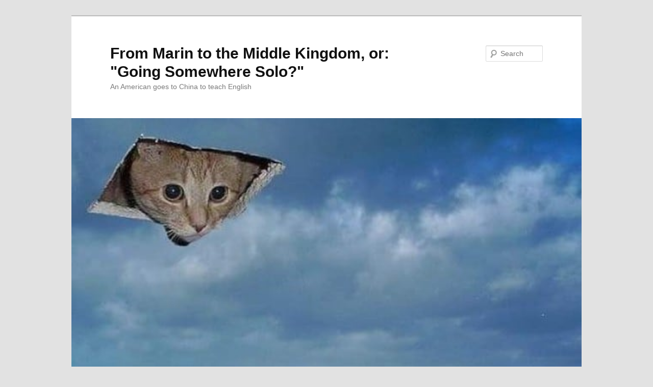

--- FILE ---
content_type: text/html; charset=UTF-8
request_url: https://www.frommarintothemiddlekingdom.com/2019/01/
body_size: 21190
content:
<!DOCTYPE html>
<!--[if IE 6]>
<html id="ie6" lang="en-US">
<![endif]-->
<!--[if IE 7]>
<html id="ie7" lang="en-US">
<![endif]-->
<!--[if IE 8]>
<html id="ie8" lang="en-US">
<![endif]-->
<!--[if !(IE 6) & !(IE 7) & !(IE 8)]><!-->
<html lang="en-US">
<!--<![endif]-->
<head>
<meta charset="UTF-8" />
<meta name="viewport" content="width=device-width, initial-scale=1.0" />
<title>
January | 2019 | From Marin to the Middle Kingdom, or: &quot;Going Somewhere Solo?&quot;	</title>
<link rel="profile" href="https://gmpg.org/xfn/11" />
<link rel="stylesheet" type="text/css" media="all" href="https://www.frommarintothemiddlekingdom.com/wp-content/themes/twentyeleven/style.css?ver=20241112" />
<link rel="pingback" href="https://www.frommarintothemiddlekingdom.com/xmlrpc.php">
<!--[if lt IE 9]>
<script src="https://www.frommarintothemiddlekingdom.com/wp-content/themes/twentyeleven/js/html5.js?ver=3.7.0" type="text/javascript"></script>
<![endif]-->
<meta name='robots' content='max-image-preview:large' />
	<style>img:is([sizes="auto" i], [sizes^="auto," i]) { contain-intrinsic-size: 3000px 1500px }</style>
	<link rel="alternate" type="application/rss+xml" title="From Marin to the Middle Kingdom, or: &quot;Going Somewhere Solo?&quot; &raquo; Feed" href="https://www.frommarintothemiddlekingdom.com/feed/" />
<link rel="alternate" type="application/rss+xml" title="From Marin to the Middle Kingdom, or: &quot;Going Somewhere Solo?&quot; &raquo; Comments Feed" href="https://www.frommarintothemiddlekingdom.com/comments/feed/" />
<script type="text/javascript">
/* <![CDATA[ */
window._wpemojiSettings = {"baseUrl":"https:\/\/s.w.org\/images\/core\/emoji\/15.0.3\/72x72\/","ext":".png","svgUrl":"https:\/\/s.w.org\/images\/core\/emoji\/15.0.3\/svg\/","svgExt":".svg","source":{"concatemoji":"https:\/\/www.frommarintothemiddlekingdom.com\/wp-includes\/js\/wp-emoji-release.min.js?ver=6.7.4"}};
/*! This file is auto-generated */
!function(i,n){var o,s,e;function c(e){try{var t={supportTests:e,timestamp:(new Date).valueOf()};sessionStorage.setItem(o,JSON.stringify(t))}catch(e){}}function p(e,t,n){e.clearRect(0,0,e.canvas.width,e.canvas.height),e.fillText(t,0,0);var t=new Uint32Array(e.getImageData(0,0,e.canvas.width,e.canvas.height).data),r=(e.clearRect(0,0,e.canvas.width,e.canvas.height),e.fillText(n,0,0),new Uint32Array(e.getImageData(0,0,e.canvas.width,e.canvas.height).data));return t.every(function(e,t){return e===r[t]})}function u(e,t,n){switch(t){case"flag":return n(e,"\ud83c\udff3\ufe0f\u200d\u26a7\ufe0f","\ud83c\udff3\ufe0f\u200b\u26a7\ufe0f")?!1:!n(e,"\ud83c\uddfa\ud83c\uddf3","\ud83c\uddfa\u200b\ud83c\uddf3")&&!n(e,"\ud83c\udff4\udb40\udc67\udb40\udc62\udb40\udc65\udb40\udc6e\udb40\udc67\udb40\udc7f","\ud83c\udff4\u200b\udb40\udc67\u200b\udb40\udc62\u200b\udb40\udc65\u200b\udb40\udc6e\u200b\udb40\udc67\u200b\udb40\udc7f");case"emoji":return!n(e,"\ud83d\udc26\u200d\u2b1b","\ud83d\udc26\u200b\u2b1b")}return!1}function f(e,t,n){var r="undefined"!=typeof WorkerGlobalScope&&self instanceof WorkerGlobalScope?new OffscreenCanvas(300,150):i.createElement("canvas"),a=r.getContext("2d",{willReadFrequently:!0}),o=(a.textBaseline="top",a.font="600 32px Arial",{});return e.forEach(function(e){o[e]=t(a,e,n)}),o}function t(e){var t=i.createElement("script");t.src=e,t.defer=!0,i.head.appendChild(t)}"undefined"!=typeof Promise&&(o="wpEmojiSettingsSupports",s=["flag","emoji"],n.supports={everything:!0,everythingExceptFlag:!0},e=new Promise(function(e){i.addEventListener("DOMContentLoaded",e,{once:!0})}),new Promise(function(t){var n=function(){try{var e=JSON.parse(sessionStorage.getItem(o));if("object"==typeof e&&"number"==typeof e.timestamp&&(new Date).valueOf()<e.timestamp+604800&&"object"==typeof e.supportTests)return e.supportTests}catch(e){}return null}();if(!n){if("undefined"!=typeof Worker&&"undefined"!=typeof OffscreenCanvas&&"undefined"!=typeof URL&&URL.createObjectURL&&"undefined"!=typeof Blob)try{var e="postMessage("+f.toString()+"("+[JSON.stringify(s),u.toString(),p.toString()].join(",")+"));",r=new Blob([e],{type:"text/javascript"}),a=new Worker(URL.createObjectURL(r),{name:"wpTestEmojiSupports"});return void(a.onmessage=function(e){c(n=e.data),a.terminate(),t(n)})}catch(e){}c(n=f(s,u,p))}t(n)}).then(function(e){for(var t in e)n.supports[t]=e[t],n.supports.everything=n.supports.everything&&n.supports[t],"flag"!==t&&(n.supports.everythingExceptFlag=n.supports.everythingExceptFlag&&n.supports[t]);n.supports.everythingExceptFlag=n.supports.everythingExceptFlag&&!n.supports.flag,n.DOMReady=!1,n.readyCallback=function(){n.DOMReady=!0}}).then(function(){return e}).then(function(){var e;n.supports.everything||(n.readyCallback(),(e=n.source||{}).concatemoji?t(e.concatemoji):e.wpemoji&&e.twemoji&&(t(e.twemoji),t(e.wpemoji)))}))}((window,document),window._wpemojiSettings);
/* ]]> */
</script>
<style id='wp-emoji-styles-inline-css' type='text/css'>

	img.wp-smiley, img.emoji {
		display: inline !important;
		border: none !important;
		box-shadow: none !important;
		height: 1em !important;
		width: 1em !important;
		margin: 0 0.07em !important;
		vertical-align: -0.1em !important;
		background: none !important;
		padding: 0 !important;
	}
</style>
<link rel='stylesheet' id='wp-block-library-css' href='https://www.frommarintothemiddlekingdom.com/wp-includes/css/dist/block-library/style.min.css?ver=6.7.4' type='text/css' media='all' />
<style id='wp-block-library-theme-inline-css' type='text/css'>
.wp-block-audio :where(figcaption){color:#555;font-size:13px;text-align:center}.is-dark-theme .wp-block-audio :where(figcaption){color:#ffffffa6}.wp-block-audio{margin:0 0 1em}.wp-block-code{border:1px solid #ccc;border-radius:4px;font-family:Menlo,Consolas,monaco,monospace;padding:.8em 1em}.wp-block-embed :where(figcaption){color:#555;font-size:13px;text-align:center}.is-dark-theme .wp-block-embed :where(figcaption){color:#ffffffa6}.wp-block-embed{margin:0 0 1em}.blocks-gallery-caption{color:#555;font-size:13px;text-align:center}.is-dark-theme .blocks-gallery-caption{color:#ffffffa6}:root :where(.wp-block-image figcaption){color:#555;font-size:13px;text-align:center}.is-dark-theme :root :where(.wp-block-image figcaption){color:#ffffffa6}.wp-block-image{margin:0 0 1em}.wp-block-pullquote{border-bottom:4px solid;border-top:4px solid;color:currentColor;margin-bottom:1.75em}.wp-block-pullquote cite,.wp-block-pullquote footer,.wp-block-pullquote__citation{color:currentColor;font-size:.8125em;font-style:normal;text-transform:uppercase}.wp-block-quote{border-left:.25em solid;margin:0 0 1.75em;padding-left:1em}.wp-block-quote cite,.wp-block-quote footer{color:currentColor;font-size:.8125em;font-style:normal;position:relative}.wp-block-quote:where(.has-text-align-right){border-left:none;border-right:.25em solid;padding-left:0;padding-right:1em}.wp-block-quote:where(.has-text-align-center){border:none;padding-left:0}.wp-block-quote.is-large,.wp-block-quote.is-style-large,.wp-block-quote:where(.is-style-plain){border:none}.wp-block-search .wp-block-search__label{font-weight:700}.wp-block-search__button{border:1px solid #ccc;padding:.375em .625em}:where(.wp-block-group.has-background){padding:1.25em 2.375em}.wp-block-separator.has-css-opacity{opacity:.4}.wp-block-separator{border:none;border-bottom:2px solid;margin-left:auto;margin-right:auto}.wp-block-separator.has-alpha-channel-opacity{opacity:1}.wp-block-separator:not(.is-style-wide):not(.is-style-dots){width:100px}.wp-block-separator.has-background:not(.is-style-dots){border-bottom:none;height:1px}.wp-block-separator.has-background:not(.is-style-wide):not(.is-style-dots){height:2px}.wp-block-table{margin:0 0 1em}.wp-block-table td,.wp-block-table th{word-break:normal}.wp-block-table :where(figcaption){color:#555;font-size:13px;text-align:center}.is-dark-theme .wp-block-table :where(figcaption){color:#ffffffa6}.wp-block-video :where(figcaption){color:#555;font-size:13px;text-align:center}.is-dark-theme .wp-block-video :where(figcaption){color:#ffffffa6}.wp-block-video{margin:0 0 1em}:root :where(.wp-block-template-part.has-background){margin-bottom:0;margin-top:0;padding:1.25em 2.375em}
</style>
<style id='classic-theme-styles-inline-css' type='text/css'>
/*! This file is auto-generated */
.wp-block-button__link{color:#fff;background-color:#32373c;border-radius:9999px;box-shadow:none;text-decoration:none;padding:calc(.667em + 2px) calc(1.333em + 2px);font-size:1.125em}.wp-block-file__button{background:#32373c;color:#fff;text-decoration:none}
</style>
<style id='global-styles-inline-css' type='text/css'>
:root{--wp--preset--aspect-ratio--square: 1;--wp--preset--aspect-ratio--4-3: 4/3;--wp--preset--aspect-ratio--3-4: 3/4;--wp--preset--aspect-ratio--3-2: 3/2;--wp--preset--aspect-ratio--2-3: 2/3;--wp--preset--aspect-ratio--16-9: 16/9;--wp--preset--aspect-ratio--9-16: 9/16;--wp--preset--color--black: #000;--wp--preset--color--cyan-bluish-gray: #abb8c3;--wp--preset--color--white: #fff;--wp--preset--color--pale-pink: #f78da7;--wp--preset--color--vivid-red: #cf2e2e;--wp--preset--color--luminous-vivid-orange: #ff6900;--wp--preset--color--luminous-vivid-amber: #fcb900;--wp--preset--color--light-green-cyan: #7bdcb5;--wp--preset--color--vivid-green-cyan: #00d084;--wp--preset--color--pale-cyan-blue: #8ed1fc;--wp--preset--color--vivid-cyan-blue: #0693e3;--wp--preset--color--vivid-purple: #9b51e0;--wp--preset--color--blue: #1982d1;--wp--preset--color--dark-gray: #373737;--wp--preset--color--medium-gray: #666;--wp--preset--color--light-gray: #e2e2e2;--wp--preset--gradient--vivid-cyan-blue-to-vivid-purple: linear-gradient(135deg,rgba(6,147,227,1) 0%,rgb(155,81,224) 100%);--wp--preset--gradient--light-green-cyan-to-vivid-green-cyan: linear-gradient(135deg,rgb(122,220,180) 0%,rgb(0,208,130) 100%);--wp--preset--gradient--luminous-vivid-amber-to-luminous-vivid-orange: linear-gradient(135deg,rgba(252,185,0,1) 0%,rgba(255,105,0,1) 100%);--wp--preset--gradient--luminous-vivid-orange-to-vivid-red: linear-gradient(135deg,rgba(255,105,0,1) 0%,rgb(207,46,46) 100%);--wp--preset--gradient--very-light-gray-to-cyan-bluish-gray: linear-gradient(135deg,rgb(238,238,238) 0%,rgb(169,184,195) 100%);--wp--preset--gradient--cool-to-warm-spectrum: linear-gradient(135deg,rgb(74,234,220) 0%,rgb(151,120,209) 20%,rgb(207,42,186) 40%,rgb(238,44,130) 60%,rgb(251,105,98) 80%,rgb(254,248,76) 100%);--wp--preset--gradient--blush-light-purple: linear-gradient(135deg,rgb(255,206,236) 0%,rgb(152,150,240) 100%);--wp--preset--gradient--blush-bordeaux: linear-gradient(135deg,rgb(254,205,165) 0%,rgb(254,45,45) 50%,rgb(107,0,62) 100%);--wp--preset--gradient--luminous-dusk: linear-gradient(135deg,rgb(255,203,112) 0%,rgb(199,81,192) 50%,rgb(65,88,208) 100%);--wp--preset--gradient--pale-ocean: linear-gradient(135deg,rgb(255,245,203) 0%,rgb(182,227,212) 50%,rgb(51,167,181) 100%);--wp--preset--gradient--electric-grass: linear-gradient(135deg,rgb(202,248,128) 0%,rgb(113,206,126) 100%);--wp--preset--gradient--midnight: linear-gradient(135deg,rgb(2,3,129) 0%,rgb(40,116,252) 100%);--wp--preset--font-size--small: 13px;--wp--preset--font-size--medium: 20px;--wp--preset--font-size--large: 36px;--wp--preset--font-size--x-large: 42px;--wp--preset--spacing--20: 0.44rem;--wp--preset--spacing--30: 0.67rem;--wp--preset--spacing--40: 1rem;--wp--preset--spacing--50: 1.5rem;--wp--preset--spacing--60: 2.25rem;--wp--preset--spacing--70: 3.38rem;--wp--preset--spacing--80: 5.06rem;--wp--preset--shadow--natural: 6px 6px 9px rgba(0, 0, 0, 0.2);--wp--preset--shadow--deep: 12px 12px 50px rgba(0, 0, 0, 0.4);--wp--preset--shadow--sharp: 6px 6px 0px rgba(0, 0, 0, 0.2);--wp--preset--shadow--outlined: 6px 6px 0px -3px rgba(255, 255, 255, 1), 6px 6px rgba(0, 0, 0, 1);--wp--preset--shadow--crisp: 6px 6px 0px rgba(0, 0, 0, 1);}:where(.is-layout-flex){gap: 0.5em;}:where(.is-layout-grid){gap: 0.5em;}body .is-layout-flex{display: flex;}.is-layout-flex{flex-wrap: wrap;align-items: center;}.is-layout-flex > :is(*, div){margin: 0;}body .is-layout-grid{display: grid;}.is-layout-grid > :is(*, div){margin: 0;}:where(.wp-block-columns.is-layout-flex){gap: 2em;}:where(.wp-block-columns.is-layout-grid){gap: 2em;}:where(.wp-block-post-template.is-layout-flex){gap: 1.25em;}:where(.wp-block-post-template.is-layout-grid){gap: 1.25em;}.has-black-color{color: var(--wp--preset--color--black) !important;}.has-cyan-bluish-gray-color{color: var(--wp--preset--color--cyan-bluish-gray) !important;}.has-white-color{color: var(--wp--preset--color--white) !important;}.has-pale-pink-color{color: var(--wp--preset--color--pale-pink) !important;}.has-vivid-red-color{color: var(--wp--preset--color--vivid-red) !important;}.has-luminous-vivid-orange-color{color: var(--wp--preset--color--luminous-vivid-orange) !important;}.has-luminous-vivid-amber-color{color: var(--wp--preset--color--luminous-vivid-amber) !important;}.has-light-green-cyan-color{color: var(--wp--preset--color--light-green-cyan) !important;}.has-vivid-green-cyan-color{color: var(--wp--preset--color--vivid-green-cyan) !important;}.has-pale-cyan-blue-color{color: var(--wp--preset--color--pale-cyan-blue) !important;}.has-vivid-cyan-blue-color{color: var(--wp--preset--color--vivid-cyan-blue) !important;}.has-vivid-purple-color{color: var(--wp--preset--color--vivid-purple) !important;}.has-black-background-color{background-color: var(--wp--preset--color--black) !important;}.has-cyan-bluish-gray-background-color{background-color: var(--wp--preset--color--cyan-bluish-gray) !important;}.has-white-background-color{background-color: var(--wp--preset--color--white) !important;}.has-pale-pink-background-color{background-color: var(--wp--preset--color--pale-pink) !important;}.has-vivid-red-background-color{background-color: var(--wp--preset--color--vivid-red) !important;}.has-luminous-vivid-orange-background-color{background-color: var(--wp--preset--color--luminous-vivid-orange) !important;}.has-luminous-vivid-amber-background-color{background-color: var(--wp--preset--color--luminous-vivid-amber) !important;}.has-light-green-cyan-background-color{background-color: var(--wp--preset--color--light-green-cyan) !important;}.has-vivid-green-cyan-background-color{background-color: var(--wp--preset--color--vivid-green-cyan) !important;}.has-pale-cyan-blue-background-color{background-color: var(--wp--preset--color--pale-cyan-blue) !important;}.has-vivid-cyan-blue-background-color{background-color: var(--wp--preset--color--vivid-cyan-blue) !important;}.has-vivid-purple-background-color{background-color: var(--wp--preset--color--vivid-purple) !important;}.has-black-border-color{border-color: var(--wp--preset--color--black) !important;}.has-cyan-bluish-gray-border-color{border-color: var(--wp--preset--color--cyan-bluish-gray) !important;}.has-white-border-color{border-color: var(--wp--preset--color--white) !important;}.has-pale-pink-border-color{border-color: var(--wp--preset--color--pale-pink) !important;}.has-vivid-red-border-color{border-color: var(--wp--preset--color--vivid-red) !important;}.has-luminous-vivid-orange-border-color{border-color: var(--wp--preset--color--luminous-vivid-orange) !important;}.has-luminous-vivid-amber-border-color{border-color: var(--wp--preset--color--luminous-vivid-amber) !important;}.has-light-green-cyan-border-color{border-color: var(--wp--preset--color--light-green-cyan) !important;}.has-vivid-green-cyan-border-color{border-color: var(--wp--preset--color--vivid-green-cyan) !important;}.has-pale-cyan-blue-border-color{border-color: var(--wp--preset--color--pale-cyan-blue) !important;}.has-vivid-cyan-blue-border-color{border-color: var(--wp--preset--color--vivid-cyan-blue) !important;}.has-vivid-purple-border-color{border-color: var(--wp--preset--color--vivid-purple) !important;}.has-vivid-cyan-blue-to-vivid-purple-gradient-background{background: var(--wp--preset--gradient--vivid-cyan-blue-to-vivid-purple) !important;}.has-light-green-cyan-to-vivid-green-cyan-gradient-background{background: var(--wp--preset--gradient--light-green-cyan-to-vivid-green-cyan) !important;}.has-luminous-vivid-amber-to-luminous-vivid-orange-gradient-background{background: var(--wp--preset--gradient--luminous-vivid-amber-to-luminous-vivid-orange) !important;}.has-luminous-vivid-orange-to-vivid-red-gradient-background{background: var(--wp--preset--gradient--luminous-vivid-orange-to-vivid-red) !important;}.has-very-light-gray-to-cyan-bluish-gray-gradient-background{background: var(--wp--preset--gradient--very-light-gray-to-cyan-bluish-gray) !important;}.has-cool-to-warm-spectrum-gradient-background{background: var(--wp--preset--gradient--cool-to-warm-spectrum) !important;}.has-blush-light-purple-gradient-background{background: var(--wp--preset--gradient--blush-light-purple) !important;}.has-blush-bordeaux-gradient-background{background: var(--wp--preset--gradient--blush-bordeaux) !important;}.has-luminous-dusk-gradient-background{background: var(--wp--preset--gradient--luminous-dusk) !important;}.has-pale-ocean-gradient-background{background: var(--wp--preset--gradient--pale-ocean) !important;}.has-electric-grass-gradient-background{background: var(--wp--preset--gradient--electric-grass) !important;}.has-midnight-gradient-background{background: var(--wp--preset--gradient--midnight) !important;}.has-small-font-size{font-size: var(--wp--preset--font-size--small) !important;}.has-medium-font-size{font-size: var(--wp--preset--font-size--medium) !important;}.has-large-font-size{font-size: var(--wp--preset--font-size--large) !important;}.has-x-large-font-size{font-size: var(--wp--preset--font-size--x-large) !important;}
:where(.wp-block-post-template.is-layout-flex){gap: 1.25em;}:where(.wp-block-post-template.is-layout-grid){gap: 1.25em;}
:where(.wp-block-columns.is-layout-flex){gap: 2em;}:where(.wp-block-columns.is-layout-grid){gap: 2em;}
:root :where(.wp-block-pullquote){font-size: 1.5em;line-height: 1.6;}
</style>
<link rel='stylesheet' id='twentyeleven-block-style-css' href='https://www.frommarintothemiddlekingdom.com/wp-content/themes/twentyeleven/blocks.css?ver=20240703' type='text/css' media='all' />
<link rel="https://api.w.org/" href="https://www.frommarintothemiddlekingdom.com/wp-json/" /><link rel="EditURI" type="application/rsd+xml" title="RSD" href="https://www.frommarintothemiddlekingdom.com/xmlrpc.php?rsd" />
<meta name="generator" content="WordPress 6.7.4" />
<style type="text/css">.recentcomments a{display:inline !important;padding:0 !important;margin:0 !important;}</style></head>

<body class="archive date wp-embed-responsive single-author two-column right-sidebar">
<div class="skip-link"><a class="assistive-text" href="#content">Skip to primary content</a></div><div class="skip-link"><a class="assistive-text" href="#secondary">Skip to secondary content</a></div><div id="page" class="hfeed">
	<header id="branding">
			<hgroup>
				<h1 id="site-title"><span><a href="https://www.frommarintothemiddlekingdom.com/" rel="home">From Marin to the Middle Kingdom, or: &quot;Going Somewhere Solo?&quot;</a></span></h1>
				<h2 id="site-description">An American goes to China to teach English</h2>
			</hgroup>

						<a href="https://www.frommarintothemiddlekingdom.com/">
				<img src="https://www.frommarintothemiddlekingdom.com/wp-content/uploads/2017/09/banner_cat.jpg" width="600" height="483" alt="From Marin to the Middle Kingdom, or: &quot;Going Somewhere Solo?&quot;" srcset="https://www.frommarintothemiddlekingdom.com/wp-content/uploads/2017/09/banner_cat.jpg 600w, https://www.frommarintothemiddlekingdom.com/wp-content/uploads/2017/09/banner_cat-300x242.jpg 300w, https://www.frommarintothemiddlekingdom.com/wp-content/uploads/2017/09/banner_cat-373x300.jpg 373w" sizes="(max-width: 600px) 100vw, 600px" decoding="async" fetchpriority="high" />			</a>
			
									<form method="get" id="searchform" action="https://www.frommarintothemiddlekingdom.com/">
		<label for="s" class="assistive-text">Search</label>
		<input type="text" class="field" name="s" id="s" placeholder="Search" />
		<input type="submit" class="submit" name="submit" id="searchsubmit" value="Search" />
	</form>
			
			<nav id="access">
				<h3 class="assistive-text">Main menu</h3>
				<div class="menu-main-menu-container"><ul id="menu-main-menu" class="menu"><li id="menu-item-18" class="menu-item menu-item-type-custom menu-item-object-custom menu-item-home menu-item-18"><a href="http://www.frommarintothemiddlekingdom.com">Home</a></li>
<li id="menu-item-21" class="menu-item menu-item-type-post_type menu-item-object-page menu-item-21"><a href="https://www.frommarintothemiddlekingdom.com/prologue/">Prologue</a></li>
<li id="menu-item-19" class="menu-item menu-item-type-post_type menu-item-object-page menu-item-19"><a href="https://www.frommarintothemiddlekingdom.com/about/">About</a></li>
<li id="menu-item-20" class="menu-item menu-item-type-post_type menu-item-object-page menu-item-20"><a href="https://www.frommarintothemiddlekingdom.com/follow-me/">Follow Me</a></li>
<li id="menu-item-74" class="menu-item menu-item-type-post_type menu-item-object-page menu-item-74"><a href="https://www.frommarintothemiddlekingdom.com/land-o-links-2/">Land-O-Links</a></li>
</ul></div>			</nav><!-- #access -->
	</header><!-- #branding -->


	<div id="main">

		<section id="primary">
			<div id="content" role="main">

			
				<header class="page-header">
					<h1 class="page-title">
						Monthly Archives: <span>January 2019</span>					</h1>
				</header>

				
				
					
	<article id="post-7707" class="post-7707 post type-post status-publish format-standard hentry category-uncategorized">
		<header class="entry-header">
						<h1 class="entry-title"><a href="https://www.frommarintothemiddlekingdom.com/the-best-city-ive-ever-visited/" rel="bookmark">The Best City I&#8217;ve Ever Visited&#8230;</a></h1>
			
						<div class="entry-meta">
				<span class="sep">Posted on </span><a href="https://www.frommarintothemiddlekingdom.com/the-best-city-ive-ever-visited/" title="5:40 pm" rel="bookmark"><time class="entry-date" datetime="2019-01-02T17:40:18+08:00">January 2, 2019</time></a><span class="by-author"> <span class="sep"> by </span> <span class="author vcard"><a class="url fn n" href="https://www.frommarintothemiddlekingdom.com/author/brian/" title="View all posts by Brian" rel="author">Brian</a></span></span>			</div><!-- .entry-meta -->
			
					</header><!-- .entry-header -->

				<div class="entry-content">
			<p><em><strong>Editor&#8217;s Note (Such that there is one): If you subscribe and receive this in your &#8220;inbox&#8221; I recommend you open up a separate browser to read it. Sometimes the format and or photos are a bit messed up reading it as part of an email.</strong></em></p>
<p>Our last three days in Vietnam were spent in Ho Chi Minh City, hereafter, Saigon. I would have thought that since that was the name from the &#8220;bad old days&#8221; when it was a French and American military outpost of western debauchery and decadence, the name would be on modern-day Vietnam&#8217;s &#8220;ash heap of history.&#8221; As it turns out, all over the city, you see the name, often in lights. The only thing I can think of is that &#8220;Ho Chi Minh city&#8221;is a mouthful. It&#8217;s simply easier to say &#8220;Saigon.&#8221; Either way, in three days it became my most favorite city I&#8217;ve visited in all my years. OK, that does mean as long as I don&#8217;t count Florence. That&#8217;s because, well, um, in a word: Florence! Sure, Paris is far more beautiful and NYC is the &#8220;crossroads of the world.&#8221; Venice felt more exotic. But there was an energy, a vibe, an excitement that is completely absent from any other city I&#8217;ve been to. I can&#8217;t adequately explain it. But, I join the late, great Anthony Bourdain when he spoke about Vietnam in general: &#8220;&#8230; It grabs you and doesn’t let you go. Once you love it, you love it forever.&#8221;</p>
<p>I very much enjoyed Hanoi but Saigon is something else entirely. Hanoi, by comparison, is muted, with people going about their business, with quiet dignity. The people and vibe in Saigon openly shout exuberance with a public display of joie de vivre. People there seem to be in a hurry. The energy wherever I went, was on a completely different level than the other places I visited in Vietnam (China is like the New York Public Library, by comparison). Certainly, in the tourist industry, this is a city that &#8220;knows how.&#8221; There appears to be a genuine liking of tourists here. The people in hotels, restaurants, bars and even taxis all go out of their way to help visitors. If they&#8217;re angling for a tip, they aren&#8217;t showing it. It&#8217;s as if they really want to make sure you&#8217;re happy. I find it quite striking in comparison to other tourist destinations.</p>
<p>I also didn&#8217;t see any dodgy areas or feel uneasy walking anywhere. If anyone had us &#8220;targeted&#8221; when we took out our wallets or held out cell phones to take pictures, I had no sense of it. And I&#8217;m the type of tourist that maintains &#8220;situational awareness&#8221; at all times when traveling somewhere unfamiliar, knowing that we may be targeted for some type of rip-off.</p>
<p>Anyone reading this, contemplating a trip to Asia but unsure of where to go, go to Vietnam. There&#8217;s a very good reason that tourism is up 22% over last year. None of us had a bad meal whether it was the proverbial &#8220;hole in the wall&#8221; or a top-rated restaurant. Taxi rides here are even cheaper than China and that makes it not even worth calculating as a factor in going somewhere. It seems everyone speaks English. Sophie laughed about going into Zara (&#8220;better overseas clothing choices than in America.&#8221;) and slowly asking for something and the clerk answered in perfect English. Anywhere in China, you would never, ever assume someone in any clothing store could speak or understand English on any level. And- always a &#8220;crowd pleaser&#8221;- obtaining weed is as easy as the blogs I read, claimed it was. And then there&#8217;s the fact that the government doesn&#8217;t block any websites. No need for a VPN like in China but even with one in China, there&#8217;s always connection problems because the government, 24/7, attacks the VPN&#8217;s. Whenever I travel somewhere with unfettered access to the internet I feel completely liberated from the hamstringing here. A somewhat odd but true feeling I get is that I feel as if I&#8217;m &#8220;out on parole&#8221; and can do anything I want in terms of internet access. I download apps because it&#8217;s even difficult downloading in China, never mind the fact that the online app stores are edited to remove apps that offend the government. So, this heavy-handed approach is why I feel liberated when out of the country. In fact, I began writing this on New Year&#8217;s Day and it took me an hour of nonstop &#8220;clicking&#8221; to connect with either of my VPN&#8217;s ( you need at least two here in the hope that if one of the VPN&#8217;s is under attack, the other might not be.)</p>
<p>If I don&#8217;t get my work visa renewed to continue teaching in China I have found the next place I want to teach: Saigon. If I have to leave China, I think I would be happy living in Vietnam and although I would probably be comfortable anywhere there, Saigon is where I&#8217;d rather stay. Now, all I would then have to do is convince a school to hire a 61-year-old. On the plus side, apparently, Vietnam doesn&#8217;t have an official age limitation on foreign workers.</p>
<p>So, enjoy the last Vietnam entry of this blog: our three days in Saigon. I will review the many, many photos the three of us took and perhaps if I find more worth posting, I will write a post-script entry.</p>
<p>In the meantime, let me tip my hat to my travelling companions. In eleven days of travel, we got along, nothing disastrous or even negative happened. We all left with a very positive attitude about Vietnam.</p>
<p>&nbsp;</p>
<p><img decoding="async" class="size-large wp-image-8006" src="http://www.frommarintothemiddlekingdom.com/wp-content/uploads/2019/01/IMG20181227193640-500x250.jpg" alt="" width="500" height="250" srcset="https://www.frommarintothemiddlekingdom.com/wp-content/uploads/2019/01/IMG20181227193640-500x250.jpg 500w, https://www.frommarintothemiddlekingdom.com/wp-content/uploads/2019/01/IMG20181227193640-250x125.jpg 250w, https://www.frommarintothemiddlekingdom.com/wp-content/uploads/2019/01/IMG20181227193640-768x384.jpg 768w, https://www.frommarintothemiddlekingdom.com/wp-content/uploads/2019/01/IMG20181227193640.jpg 2000w" sizes="(max-width: 500px) 100vw, 500px" /></p>
<p>On our first night in Saigon we met up with our friends from Phu Quoc who were on their way back to the States. Zac had <a href="https://en.wikipedia.org/wiki/Pho" target="_blank" rel="noopener">pho</a> at this restaurant previously and proclaimed it the best pho, So, why not? Was it the best? I couldn&#8217;t really say. I will say I didn&#8217;t have a bowl of pho in Vietnam I didn&#8217;t like.</p>
<p><img decoding="async" class="alignright size-large wp-image-8010" src="http://www.frommarintothemiddlekingdom.com/wp-content/uploads/2019/01/IMG20181227195604-500x250.jpg" alt="" width="500" height="250" srcset="https://www.frommarintothemiddlekingdom.com/wp-content/uploads/2019/01/IMG20181227195604-500x250.jpg 500w, https://www.frommarintothemiddlekingdom.com/wp-content/uploads/2019/01/IMG20181227195604-250x125.jpg 250w, https://www.frommarintothemiddlekingdom.com/wp-content/uploads/2019/01/IMG20181227195604-768x384.jpg 768w, https://www.frommarintothemiddlekingdom.com/wp-content/uploads/2019/01/IMG20181227195604.jpg 2000w" sizes="(max-width: 500px) 100vw, 500px" /></p>
<p><img loading="lazy" decoding="async" class="alignright size-large wp-image-8016" src="http://www.frommarintothemiddlekingdom.com/wp-content/uploads/2019/01/IMG20181227200104-250x500.jpg" alt="" width="250" height="500" srcset="https://www.frommarintothemiddlekingdom.com/wp-content/uploads/2019/01/IMG20181227200104-250x500.jpg 250w, https://www.frommarintothemiddlekingdom.com/wp-content/uploads/2019/01/IMG20181227200104-125x250.jpg 125w, https://www.frommarintothemiddlekingdom.com/wp-content/uploads/2019/01/IMG20181227200104-768x1536.jpg 768w, https://www.frommarintothemiddlekingdom.com/wp-content/uploads/2019/01/IMG20181227200104-150x300.jpg 150w, https://www.frommarintothemiddlekingdom.com/wp-content/uploads/2019/01/IMG20181227200104.jpg 1000w" sizes="auto, (max-width: 250px) 100vw, 250px" /></p>
<p><img loading="lazy" decoding="async" class="alignright size-large wp-image-8017" src="http://www.frommarintothemiddlekingdom.com/wp-content/uploads/2019/01/IMG20181227200108-500x250.jpg" alt="" width="500" height="250" srcset="https://www.frommarintothemiddlekingdom.com/wp-content/uploads/2019/01/IMG20181227200108-500x250.jpg 500w, https://www.frommarintothemiddlekingdom.com/wp-content/uploads/2019/01/IMG20181227200108-250x125.jpg 250w, https://www.frommarintothemiddlekingdom.com/wp-content/uploads/2019/01/IMG20181227200108-768x384.jpg 768w, https://www.frommarintothemiddlekingdom.com/wp-content/uploads/2019/01/IMG20181227200108.jpg 2000w" sizes="auto, (max-width: 500px) 100vw, 500px" /></p>
<div id="attachment_7813" style="width: 510px" class="wp-caption alignright"><img loading="lazy" decoding="async" aria-describedby="caption-attachment-7813" class="size-large wp-image-7813" src="http://www.frommarintothemiddlekingdom.com/wp-content/uploads/2018/12/IMG20181229125939-500x250.jpg" alt="" width="500" height="250" srcset="https://www.frommarintothemiddlekingdom.com/wp-content/uploads/2018/12/IMG20181229125939-500x250.jpg 500w, https://www.frommarintothemiddlekingdom.com/wp-content/uploads/2018/12/IMG20181229125939-250x125.jpg 250w, https://www.frommarintothemiddlekingdom.com/wp-content/uploads/2018/12/IMG20181229125939-768x384.jpg 768w, https://www.frommarintothemiddlekingdom.com/wp-content/uploads/2018/12/IMG20181229125939.jpg 2000w" sizes="auto, (max-width: 500px) 100vw, 500px" /><p id="caption-attachment-7813" class="wp-caption-text">We visited the <a href="https://www.tripadvisor.com/Attraction_Review-g293925-d311103-Reviews-War_Remnants_Museum-Ho_Chi_Minh_City.html" target="_blank" rel="noopener">War Remnants Museum</a>, which, of course, is dedicated to the<br />&#8220;American War.&#8221;</p></div>
<div id="attachment_7877" style="width: 510px" class="wp-caption alignright"><img loading="lazy" decoding="async" aria-describedby="caption-attachment-7877" class="size-large wp-image-7877" src="http://www.frommarintothemiddlekingdom.com/wp-content/uploads/2018/12/IMG20181229104553-500x250.jpg" alt="" width="500" height="250" srcset="https://www.frommarintothemiddlekingdom.com/wp-content/uploads/2018/12/IMG20181229104553-500x250.jpg 500w, https://www.frommarintothemiddlekingdom.com/wp-content/uploads/2018/12/IMG20181229104553-250x125.jpg 250w, https://www.frommarintothemiddlekingdom.com/wp-content/uploads/2018/12/IMG20181229104553-768x384.jpg 768w, https://www.frommarintothemiddlekingdom.com/wp-content/uploads/2018/12/IMG20181229104553.jpg 2000w" sizes="auto, (max-width: 500px) 100vw, 500px" /><p id="caption-attachment-7877" class="wp-caption-text">&#8220;Let me show you around.&#8221;</p></div>
<div id="attachment_7802" style="width: 510px" class="wp-caption alignright"><img loading="lazy" decoding="async" aria-describedby="caption-attachment-7802" class="wp-image-7802 size-large" src="http://www.frommarintothemiddlekingdom.com/wp-content/uploads/2018/12/5F6F646E-1A34-4B37-931D-5FA8E2E7490C-500x375.jpeg" alt="" width="500" height="375" srcset="https://www.frommarintothemiddlekingdom.com/wp-content/uploads/2018/12/5F6F646E-1A34-4B37-931D-5FA8E2E7490C-500x375.jpeg 500w, https://www.frommarintothemiddlekingdom.com/wp-content/uploads/2018/12/5F6F646E-1A34-4B37-931D-5FA8E2E7490C-250x188.jpeg 250w, https://www.frommarintothemiddlekingdom.com/wp-content/uploads/2018/12/5F6F646E-1A34-4B37-931D-5FA8E2E7490C-768x576.jpeg 768w, https://www.frommarintothemiddlekingdom.com/wp-content/uploads/2018/12/5F6F646E-1A34-4B37-931D-5FA8E2E7490C-400x300.jpeg 400w, https://www.frommarintothemiddlekingdom.com/wp-content/uploads/2018/12/5F6F646E-1A34-4B37-931D-5FA8E2E7490C.jpeg 1333w" sizes="auto, (max-width: 500px) 100vw, 500px" /><p id="caption-attachment-7802" class="wp-caption-text">The shirt seemed like the perfect one to wear to THIS museum. Not sure about wearing it most places in America, though. &#8220;Ceiling Cat, do I look old and fat in this photo or what?&#8221;</p></div>
<p><img loading="lazy" decoding="async" class="alignright size-large wp-image-7860" src="http://www.frommarintothemiddlekingdom.com/wp-content/uploads/2018/12/IMG20181229105552-500x375.jpg" alt="" width="500" height="375" srcset="https://www.frommarintothemiddlekingdom.com/wp-content/uploads/2018/12/IMG20181229105552-500x375.jpg 500w, https://www.frommarintothemiddlekingdom.com/wp-content/uploads/2018/12/IMG20181229105552-250x188.jpg 250w, https://www.frommarintothemiddlekingdom.com/wp-content/uploads/2018/12/IMG20181229105552-768x576.jpg 768w, https://www.frommarintothemiddlekingdom.com/wp-content/uploads/2018/12/IMG20181229105552-400x300.jpg 400w, https://www.frommarintothemiddlekingdom.com/wp-content/uploads/2018/12/IMG20181229105552.jpg 1333w" sizes="auto, (max-width: 500px) 100vw, 500px" /><img loading="lazy" decoding="async" class="alignright size-large wp-image-7865" src="http://www.frommarintothemiddlekingdom.com/wp-content/uploads/2018/12/IMG20181229105319-500x250.jpg" alt="" width="500" height="250" srcset="https://www.frommarintothemiddlekingdom.com/wp-content/uploads/2018/12/IMG20181229105319-500x250.jpg 500w, https://www.frommarintothemiddlekingdom.com/wp-content/uploads/2018/12/IMG20181229105319-250x125.jpg 250w, https://www.frommarintothemiddlekingdom.com/wp-content/uploads/2018/12/IMG20181229105319-768x384.jpg 768w, https://www.frommarintothemiddlekingdom.com/wp-content/uploads/2018/12/IMG20181229105319.jpg 2000w" sizes="auto, (max-width: 500px) 100vw, 500px" /> <img loading="lazy" decoding="async" class="alignright size-large wp-image-7866" src="http://www.frommarintothemiddlekingdom.com/wp-content/uploads/2018/12/IMG20181229105151-500x250.jpg" alt="" width="500" height="250" srcset="https://www.frommarintothemiddlekingdom.com/wp-content/uploads/2018/12/IMG20181229105151-500x250.jpg 500w, https://www.frommarintothemiddlekingdom.com/wp-content/uploads/2018/12/IMG20181229105151-250x125.jpg 250w, https://www.frommarintothemiddlekingdom.com/wp-content/uploads/2018/12/IMG20181229105151-768x384.jpg 768w, https://www.frommarintothemiddlekingdom.com/wp-content/uploads/2018/12/IMG20181229105151.jpg 2000w" sizes="auto, (max-width: 500px) 100vw, 500px" /> <img loading="lazy" decoding="async" class="alignright size-large wp-image-7868" src="http://www.frommarintothemiddlekingdom.com/wp-content/uploads/2018/12/IMG20181229104935-250x500.jpg" alt="" width="250" height="500" srcset="https://www.frommarintothemiddlekingdom.com/wp-content/uploads/2018/12/IMG20181229104935-250x500.jpg 250w, https://www.frommarintothemiddlekingdom.com/wp-content/uploads/2018/12/IMG20181229104935-125x250.jpg 125w, https://www.frommarintothemiddlekingdom.com/wp-content/uploads/2018/12/IMG20181229104935-768x1536.jpg 768w, https://www.frommarintothemiddlekingdom.com/wp-content/uploads/2018/12/IMG20181229104935-150x300.jpg 150w, https://www.frommarintothemiddlekingdom.com/wp-content/uploads/2018/12/IMG20181229104935.jpg 1000w" sizes="auto, (max-width: 250px) 100vw, 250px" /> <img loading="lazy" decoding="async" class="alignright size-large wp-image-7867" src="http://www.frommarintothemiddlekingdom.com/wp-content/uploads/2018/12/IMG20181229105147-500x250.jpg" alt="" width="500" height="250" srcset="https://www.frommarintothemiddlekingdom.com/wp-content/uploads/2018/12/IMG20181229105147-500x250.jpg 500w, https://www.frommarintothemiddlekingdom.com/wp-content/uploads/2018/12/IMG20181229105147-250x125.jpg 250w, https://www.frommarintothemiddlekingdom.com/wp-content/uploads/2018/12/IMG20181229105147-768x384.jpg 768w, https://www.frommarintothemiddlekingdom.com/wp-content/uploads/2018/12/IMG20181229105147.jpg 2000w" sizes="auto, (max-width: 500px) 100vw, 500px" /> <img loading="lazy" decoding="async" class="alignright size-large wp-image-7869" src="http://www.frommarintothemiddlekingdom.com/wp-content/uploads/2018/12/IMG20181229104901-500x250.jpg" alt="" width="500" height="250" srcset="https://www.frommarintothemiddlekingdom.com/wp-content/uploads/2018/12/IMG20181229104901-500x250.jpg 500w, https://www.frommarintothemiddlekingdom.com/wp-content/uploads/2018/12/IMG20181229104901-250x125.jpg 250w, https://www.frommarintothemiddlekingdom.com/wp-content/uploads/2018/12/IMG20181229104901-768x384.jpg 768w, https://www.frommarintothemiddlekingdom.com/wp-content/uploads/2018/12/IMG20181229104901.jpg 2000w" sizes="auto, (max-width: 500px) 100vw, 500px" /> <img loading="lazy" decoding="async" class="alignright size-large wp-image-7874" src="http://www.frommarintothemiddlekingdom.com/wp-content/uploads/2018/12/IMG20181229104735-500x250.jpg" alt="" width="500" height="250" srcset="https://www.frommarintothemiddlekingdom.com/wp-content/uploads/2018/12/IMG20181229104735-500x250.jpg 500w, https://www.frommarintothemiddlekingdom.com/wp-content/uploads/2018/12/IMG20181229104735-250x125.jpg 250w, https://www.frommarintothemiddlekingdom.com/wp-content/uploads/2018/12/IMG20181229104735-768x384.jpg 768w, https://www.frommarintothemiddlekingdom.com/wp-content/uploads/2018/12/IMG20181229104735.jpg 2000w" sizes="auto, (max-width: 500px) 100vw, 500px" /> <img loading="lazy" decoding="async" class="alignright size-large wp-image-7872" src="http://www.frommarintothemiddlekingdom.com/wp-content/uploads/2018/12/IMG20181229104800-500x250.jpg" alt="" width="500" height="250" srcset="https://www.frommarintothemiddlekingdom.com/wp-content/uploads/2018/12/IMG20181229104800-500x250.jpg 500w, https://www.frommarintothemiddlekingdom.com/wp-content/uploads/2018/12/IMG20181229104800-250x125.jpg 250w, https://www.frommarintothemiddlekingdom.com/wp-content/uploads/2018/12/IMG20181229104800-768x384.jpg 768w, https://www.frommarintothemiddlekingdom.com/wp-content/uploads/2018/12/IMG20181229104800.jpg 2000w" sizes="auto, (max-width: 500px) 100vw, 500px" /> <img loading="lazy" decoding="async" class="alignright size-large wp-image-7871" src="http://www.frommarintothemiddlekingdom.com/wp-content/uploads/2018/12/IMG20181229104845_1-500x250.jpg" alt="" width="500" height="250" srcset="https://www.frommarintothemiddlekingdom.com/wp-content/uploads/2018/12/IMG20181229104845_1-500x250.jpg 500w, https://www.frommarintothemiddlekingdom.com/wp-content/uploads/2018/12/IMG20181229104845_1-250x125.jpg 250w, https://www.frommarintothemiddlekingdom.com/wp-content/uploads/2018/12/IMG20181229104845_1-768x384.jpg 768w, https://www.frommarintothemiddlekingdom.com/wp-content/uploads/2018/12/IMG20181229104845_1.jpg 2000w" sizes="auto, (max-width: 500px) 100vw, 500px" /> <img loading="lazy" decoding="async" class="alignright size-large wp-image-7859" src="http://www.frommarintothemiddlekingdom.com/wp-content/uploads/2018/12/IMG20181229105633-500x250.jpg" alt="" width="500" height="250" srcset="https://www.frommarintothemiddlekingdom.com/wp-content/uploads/2018/12/IMG20181229105633-500x250.jpg 500w, https://www.frommarintothemiddlekingdom.com/wp-content/uploads/2018/12/IMG20181229105633-250x125.jpg 250w, https://www.frommarintothemiddlekingdom.com/wp-content/uploads/2018/12/IMG20181229105633-768x384.jpg 768w, https://www.frommarintothemiddlekingdom.com/wp-content/uploads/2018/12/IMG20181229105633.jpg 2000w" sizes="auto, (max-width: 500px) 100vw, 500px" /></p>
<div id="attachment_7853" style="width: 510px" class="wp-caption alignright"><img loading="lazy" decoding="async" aria-describedby="caption-attachment-7853" class="size-large wp-image-7853" src="http://www.frommarintothemiddlekingdom.com/wp-content/uploads/2018/12/IMG20181229110618-500x250.jpg" alt="" width="500" height="250" srcset="https://www.frommarintothemiddlekingdom.com/wp-content/uploads/2018/12/IMG20181229110618-500x250.jpg 500w, https://www.frommarintothemiddlekingdom.com/wp-content/uploads/2018/12/IMG20181229110618-250x125.jpg 250w, https://www.frommarintothemiddlekingdom.com/wp-content/uploads/2018/12/IMG20181229110618-768x384.jpg 768w, https://www.frommarintothemiddlekingdom.com/wp-content/uploads/2018/12/IMG20181229110618.jpg 2000w" sizes="auto, (max-width: 500px) 100vw, 500px" /><p id="caption-attachment-7853" class="wp-caption-text">Next to the main museum is this exhibit about how prisoners of the South Vietnamese and Americans were housed and treated. There were parts of this that were just too graphic (for me) to view.</p></div>
<p><img loading="lazy" decoding="async" class="alignright size-large wp-image-7858" src="http://www.frommarintothemiddlekingdom.com/wp-content/uploads/2018/12/IMG20181229105716-500x250.jpg" alt="" width="500" height="250" srcset="https://www.frommarintothemiddlekingdom.com/wp-content/uploads/2018/12/IMG20181229105716-500x250.jpg 500w, https://www.frommarintothemiddlekingdom.com/wp-content/uploads/2018/12/IMG20181229105716-250x125.jpg 250w, https://www.frommarintothemiddlekingdom.com/wp-content/uploads/2018/12/IMG20181229105716-768x384.jpg 768w, https://www.frommarintothemiddlekingdom.com/wp-content/uploads/2018/12/IMG20181229105716.jpg 2000w" sizes="auto, (max-width: 500px) 100vw, 500px" /></p>
<p><img loading="lazy" decoding="async" class="alignright size-large wp-image-7857" src="http://www.frommarintothemiddlekingdom.com/wp-content/uploads/2018/12/IMG20181229105753-500x250.jpg" alt="" width="500" height="250" srcset="https://www.frommarintothemiddlekingdom.com/wp-content/uploads/2018/12/IMG20181229105753-500x250.jpg 500w, https://www.frommarintothemiddlekingdom.com/wp-content/uploads/2018/12/IMG20181229105753-250x125.jpg 250w, https://www.frommarintothemiddlekingdom.com/wp-content/uploads/2018/12/IMG20181229105753-768x384.jpg 768w, https://www.frommarintothemiddlekingdom.com/wp-content/uploads/2018/12/IMG20181229105753.jpg 2000w" sizes="auto, (max-width: 500px) 100vw, 500px" /></p>
<div id="attachment_7856" style="width: 510px" class="wp-caption alignright"><img loading="lazy" decoding="async" aria-describedby="caption-attachment-7856" class="wp-image-7856 size-large" src="http://www.frommarintothemiddlekingdom.com/wp-content/uploads/2018/12/IMG20181229105801-500x250.jpg" alt="" width="500" height="250" srcset="https://www.frommarintothemiddlekingdom.com/wp-content/uploads/2018/12/IMG20181229105801-500x250.jpg 500w, https://www.frommarintothemiddlekingdom.com/wp-content/uploads/2018/12/IMG20181229105801-250x125.jpg 250w, https://www.frommarintothemiddlekingdom.com/wp-content/uploads/2018/12/IMG20181229105801-768x384.jpg 768w, https://www.frommarintothemiddlekingdom.com/wp-content/uploads/2018/12/IMG20181229105801.jpg 2000w" sizes="auto, (max-width: 500px) 100vw, 500px" /><p id="caption-attachment-7856" class="wp-caption-text">I distinctly recall reading about the tiger cages of South Vietnam when I was around ten years old.</p></div>
<p><img loading="lazy" decoding="async" class="alignright size-large wp-image-7854" src="http://www.frommarintothemiddlekingdom.com/wp-content/uploads/2018/12/IMG20181229110512-500x250.jpg" alt="" width="500" height="250" srcset="https://www.frommarintothemiddlekingdom.com/wp-content/uploads/2018/12/IMG20181229110512-500x250.jpg 500w, https://www.frommarintothemiddlekingdom.com/wp-content/uploads/2018/12/IMG20181229110512-250x125.jpg 250w, https://www.frommarintothemiddlekingdom.com/wp-content/uploads/2018/12/IMG20181229110512-768x384.jpg 768w, https://www.frommarintothemiddlekingdom.com/wp-content/uploads/2018/12/IMG20181229110512.jpg 2000w" sizes="auto, (max-width: 500px) 100vw, 500px" /></p>
<div id="attachment_7855" style="width: 260px" class="wp-caption alignright"><img loading="lazy" decoding="async" aria-describedby="caption-attachment-7855" class="wp-image-7855 size-large" src="http://www.frommarintothemiddlekingdom.com/wp-content/uploads/2018/12/IMG20181229110348-250x500.jpg" alt="" width="250" height="500" srcset="https://www.frommarintothemiddlekingdom.com/wp-content/uploads/2018/12/IMG20181229110348-250x500.jpg 250w, https://www.frommarintothemiddlekingdom.com/wp-content/uploads/2018/12/IMG20181229110348-125x250.jpg 125w, https://www.frommarintothemiddlekingdom.com/wp-content/uploads/2018/12/IMG20181229110348-768x1536.jpg 768w, https://www.frommarintothemiddlekingdom.com/wp-content/uploads/2018/12/IMG20181229110348-150x300.jpg 150w, https://www.frommarintothemiddlekingdom.com/wp-content/uploads/2018/12/IMG20181229110348.jpg 1000w" sizes="auto, (max-width: 250px) 100vw, 250px" /><p id="caption-attachment-7855" class="wp-caption-text">Somehow I missed the fact that there was a prison on the island of Phu Quoc where we were, just prior to Saigon.</p></div>
<p><img loading="lazy" decoding="async" class="alignright size-large wp-image-7834" src="http://www.frommarintothemiddlekingdom.com/wp-content/uploads/2018/12/IMG20181229113023-500x250.jpg" alt="" width="500" height="250" srcset="https://www.frommarintothemiddlekingdom.com/wp-content/uploads/2018/12/IMG20181229113023-500x250.jpg 500w, https://www.frommarintothemiddlekingdom.com/wp-content/uploads/2018/12/IMG20181229113023-250x125.jpg 250w, https://www.frommarintothemiddlekingdom.com/wp-content/uploads/2018/12/IMG20181229113023-768x384.jpg 768w, https://www.frommarintothemiddlekingdom.com/wp-content/uploads/2018/12/IMG20181229113023.jpg 2000w" sizes="auto, (max-width: 500px) 100vw, 500px" /></p>
<p><img loading="lazy" decoding="async" class="alignright size-large wp-image-7833" src="http://www.frommarintothemiddlekingdom.com/wp-content/uploads/2018/12/IMG20181229113050_1-250x500.jpg" alt="" width="250" height="500" srcset="https://www.frommarintothemiddlekingdom.com/wp-content/uploads/2018/12/IMG20181229113050_1-250x500.jpg 250w, https://www.frommarintothemiddlekingdom.com/wp-content/uploads/2018/12/IMG20181229113050_1-125x250.jpg 125w, https://www.frommarintothemiddlekingdom.com/wp-content/uploads/2018/12/IMG20181229113050_1-768x1536.jpg 768w, https://www.frommarintothemiddlekingdom.com/wp-content/uploads/2018/12/IMG20181229113050_1-150x300.jpg 150w, https://www.frommarintothemiddlekingdom.com/wp-content/uploads/2018/12/IMG20181229113050_1.jpg 1000w" sizes="auto, (max-width: 250px) 100vw, 250px" /></p>
<p><img loading="lazy" decoding="async" class="alignright size-large wp-image-7831" src="http://www.frommarintothemiddlekingdom.com/wp-content/uploads/2018/12/IMG20181229113113-250x500.jpg" alt="" width="250" height="500" srcset="https://www.frommarintothemiddlekingdom.com/wp-content/uploads/2018/12/IMG20181229113113-250x500.jpg 250w, https://www.frommarintothemiddlekingdom.com/wp-content/uploads/2018/12/IMG20181229113113-125x250.jpg 125w, https://www.frommarintothemiddlekingdom.com/wp-content/uploads/2018/12/IMG20181229113113-768x1536.jpg 768w, https://www.frommarintothemiddlekingdom.com/wp-content/uploads/2018/12/IMG20181229113113-150x300.jpg 150w, https://www.frommarintothemiddlekingdom.com/wp-content/uploads/2018/12/IMG20181229113113.jpg 1000w" sizes="auto, (max-width: 250px) 100vw, 250px" /></p>
<p><img loading="lazy" decoding="async" class="alignright size-large wp-image-7826" src="http://www.frommarintothemiddlekingdom.com/wp-content/uploads/2018/12/IMG20181229113254-250x500.jpg" alt="" width="250" height="500" srcset="https://www.frommarintothemiddlekingdom.com/wp-content/uploads/2018/12/IMG20181229113254-250x500.jpg 250w, https://www.frommarintothemiddlekingdom.com/wp-content/uploads/2018/12/IMG20181229113254-125x250.jpg 125w, https://www.frommarintothemiddlekingdom.com/wp-content/uploads/2018/12/IMG20181229113254-768x1536.jpg 768w, https://www.frommarintothemiddlekingdom.com/wp-content/uploads/2018/12/IMG20181229113254-150x300.jpg 150w, https://www.frommarintothemiddlekingdom.com/wp-content/uploads/2018/12/IMG20181229113254.jpg 1000w" sizes="auto, (max-width: 250px) 100vw, 250px" /></p>
<p><img loading="lazy" decoding="async" class="alignright size-large wp-image-7827" src="http://www.frommarintothemiddlekingdom.com/wp-content/uploads/2018/12/IMG20181229113234-250x500.jpg" alt="" width="250" height="500" srcset="https://www.frommarintothemiddlekingdom.com/wp-content/uploads/2018/12/IMG20181229113234-250x500.jpg 250w, https://www.frommarintothemiddlekingdom.com/wp-content/uploads/2018/12/IMG20181229113234-125x250.jpg 125w, https://www.frommarintothemiddlekingdom.com/wp-content/uploads/2018/12/IMG20181229113234-768x1536.jpg 768w, https://www.frommarintothemiddlekingdom.com/wp-content/uploads/2018/12/IMG20181229113234-150x300.jpg 150w, https://www.frommarintothemiddlekingdom.com/wp-content/uploads/2018/12/IMG20181229113234.jpg 1000w" sizes="auto, (max-width: 250px) 100vw, 250px" /></p>
<p><img loading="lazy" decoding="async" class="alignright size-large wp-image-7828" src="http://www.frommarintothemiddlekingdom.com/wp-content/uploads/2018/12/IMG20181229113227-250x500.jpg" alt="" width="250" height="500" srcset="https://www.frommarintothemiddlekingdom.com/wp-content/uploads/2018/12/IMG20181229113227-250x500.jpg 250w, https://www.frommarintothemiddlekingdom.com/wp-content/uploads/2018/12/IMG20181229113227-125x250.jpg 125w, https://www.frommarintothemiddlekingdom.com/wp-content/uploads/2018/12/IMG20181229113227-768x1536.jpg 768w, https://www.frommarintothemiddlekingdom.com/wp-content/uploads/2018/12/IMG20181229113227-150x300.jpg 150w, https://www.frommarintothemiddlekingdom.com/wp-content/uploads/2018/12/IMG20181229113227.jpg 1000w" sizes="auto, (max-width: 250px) 100vw, 250px" /></p>
<div id="attachment_7816" style="width: 510px" class="wp-caption alignnone"><img loading="lazy" decoding="async" aria-describedby="caption-attachment-7816" class="wp-image-7816 size-large" src="http://www.frommarintothemiddlekingdom.com/wp-content/uploads/2018/12/IMG20181229123753-1-500x250.jpg" alt="" width="500" height="250" srcset="https://www.frommarintothemiddlekingdom.com/wp-content/uploads/2018/12/IMG20181229123753-1-500x250.jpg 500w, https://www.frommarintothemiddlekingdom.com/wp-content/uploads/2018/12/IMG20181229123753-1-250x125.jpg 250w, https://www.frommarintothemiddlekingdom.com/wp-content/uploads/2018/12/IMG20181229123753-1-768x384.jpg 768w, https://www.frommarintothemiddlekingdom.com/wp-content/uploads/2018/12/IMG20181229123753-1.jpg 2000w" sizes="auto, (max-width: 500px) 100vw, 500px" /><p id="caption-attachment-7816" class="wp-caption-text">Inside the museum are three floors documenting the American involvement in Vietnam&#8217;s civil war. I found some of the photographs simply too horrifying to look at. I did get a grim &#8220;satisfaction&#8221; that Sophie was absorbing all of this. American high school students get about one day in history class devoted to the subject. It&#8217;s vitally important to see that on many levels, Americans are no different than anyone else in the world when it comes to cruelty. With our ongoing wars (the Afghanistan war is in it&#8217;s 17th year! In 2010 that war surpassed the one in Vietnam in longevity of US involvement) it&#8217;s important to learn from history. Something that Americans seem to be particularly poor at.</p></div>
<p><img loading="lazy" decoding="async" class="alignright size-large wp-image-7848" src="http://www.frommarintothemiddlekingdom.com/wp-content/uploads/2018/12/IMG20181229111322-500x250.jpg" alt="" width="500" height="250" srcset="https://www.frommarintothemiddlekingdom.com/wp-content/uploads/2018/12/IMG20181229111322-500x250.jpg 500w, https://www.frommarintothemiddlekingdom.com/wp-content/uploads/2018/12/IMG20181229111322-250x125.jpg 250w, https://www.frommarintothemiddlekingdom.com/wp-content/uploads/2018/12/IMG20181229111322-768x384.jpg 768w, https://www.frommarintothemiddlekingdom.com/wp-content/uploads/2018/12/IMG20181229111322.jpg 2000w" sizes="auto, (max-width: 500px) 100vw, 500px" /> <img loading="lazy" decoding="async" class="alignright size-large wp-image-7847" src="http://www.frommarintothemiddlekingdom.com/wp-content/uploads/2018/12/IMG20181229111349-500x250.jpg" alt="" width="500" height="250" srcset="https://www.frommarintothemiddlekingdom.com/wp-content/uploads/2018/12/IMG20181229111349-500x250.jpg 500w, https://www.frommarintothemiddlekingdom.com/wp-content/uploads/2018/12/IMG20181229111349-250x125.jpg 250w, https://www.frommarintothemiddlekingdom.com/wp-content/uploads/2018/12/IMG20181229111349-768x384.jpg 768w, https://www.frommarintothemiddlekingdom.com/wp-content/uploads/2018/12/IMG20181229111349.jpg 2000w" sizes="auto, (max-width: 500px) 100vw, 500px" /> <img loading="lazy" decoding="async" class="alignright size-large wp-image-7846" src="http://www.frommarintothemiddlekingdom.com/wp-content/uploads/2018/12/IMG20181229111557-500x250.jpg" alt="" width="500" height="250" srcset="https://www.frommarintothemiddlekingdom.com/wp-content/uploads/2018/12/IMG20181229111557-500x250.jpg 500w, https://www.frommarintothemiddlekingdom.com/wp-content/uploads/2018/12/IMG20181229111557-250x125.jpg 250w, https://www.frommarintothemiddlekingdom.com/wp-content/uploads/2018/12/IMG20181229111557-768x384.jpg 768w, https://www.frommarintothemiddlekingdom.com/wp-content/uploads/2018/12/IMG20181229111557.jpg 2000w" sizes="auto, (max-width: 500px) 100vw, 500px" /> <img loading="lazy" decoding="async" class="alignright size-large wp-image-7845" src="http://www.frommarintothemiddlekingdom.com/wp-content/uploads/2018/12/IMG20181229111603-500x250.jpg" alt="" width="500" height="250" srcset="https://www.frommarintothemiddlekingdom.com/wp-content/uploads/2018/12/IMG20181229111603-500x250.jpg 500w, https://www.frommarintothemiddlekingdom.com/wp-content/uploads/2018/12/IMG20181229111603-250x125.jpg 250w, https://www.frommarintothemiddlekingdom.com/wp-content/uploads/2018/12/IMG20181229111603-768x384.jpg 768w, https://www.frommarintothemiddlekingdom.com/wp-content/uploads/2018/12/IMG20181229111603.jpg 2000w" sizes="auto, (max-width: 500px) 100vw, 500px" /> <img loading="lazy" decoding="async" class="alignright size-large wp-image-7844" src="http://www.frommarintothemiddlekingdom.com/wp-content/uploads/2018/12/IMG20181229112253-250x500.jpg" alt="" width="250" height="500" srcset="https://www.frommarintothemiddlekingdom.com/wp-content/uploads/2018/12/IMG20181229112253-250x500.jpg 250w, https://www.frommarintothemiddlekingdom.com/wp-content/uploads/2018/12/IMG20181229112253-125x250.jpg 125w, https://www.frommarintothemiddlekingdom.com/wp-content/uploads/2018/12/IMG20181229112253-768x1536.jpg 768w, https://www.frommarintothemiddlekingdom.com/wp-content/uploads/2018/12/IMG20181229112253-150x300.jpg 150w, https://www.frommarintothemiddlekingdom.com/wp-content/uploads/2018/12/IMG20181229112253.jpg 1000w" sizes="auto, (max-width: 250px) 100vw, 250px" /> <img loading="lazy" decoding="async" class="alignright size-large wp-image-7843" src="http://www.frommarintothemiddlekingdom.com/wp-content/uploads/2018/12/IMG20181229112401-500x250.jpg" alt="" width="500" height="250" srcset="https://www.frommarintothemiddlekingdom.com/wp-content/uploads/2018/12/IMG20181229112401-500x250.jpg 500w, https://www.frommarintothemiddlekingdom.com/wp-content/uploads/2018/12/IMG20181229112401-250x125.jpg 250w, https://www.frommarintothemiddlekingdom.com/wp-content/uploads/2018/12/IMG20181229112401-768x384.jpg 768w, https://www.frommarintothemiddlekingdom.com/wp-content/uploads/2018/12/IMG20181229112401.jpg 2000w" sizes="auto, (max-width: 500px) 100vw, 500px" /> <img loading="lazy" decoding="async" class="alignright size-large wp-image-7842" src="http://www.frommarintothemiddlekingdom.com/wp-content/uploads/2018/12/IMG20181229112406-500x250.jpg" alt="" width="500" height="250" srcset="https://www.frommarintothemiddlekingdom.com/wp-content/uploads/2018/12/IMG20181229112406-500x250.jpg 500w, https://www.frommarintothemiddlekingdom.com/wp-content/uploads/2018/12/IMG20181229112406-250x125.jpg 250w, https://www.frommarintothemiddlekingdom.com/wp-content/uploads/2018/12/IMG20181229112406-768x384.jpg 768w, https://www.frommarintothemiddlekingdom.com/wp-content/uploads/2018/12/IMG20181229112406.jpg 2000w" sizes="auto, (max-width: 500px) 100vw, 500px" /> <img loading="lazy" decoding="async" class="alignright size-large wp-image-7841" src="http://www.frommarintothemiddlekingdom.com/wp-content/uploads/2018/12/IMG20181229112501-250x500.jpg" alt="" width="250" height="500" srcset="https://www.frommarintothemiddlekingdom.com/wp-content/uploads/2018/12/IMG20181229112501-250x500.jpg 250w, https://www.frommarintothemiddlekingdom.com/wp-content/uploads/2018/12/IMG20181229112501-125x250.jpg 125w, https://www.frommarintothemiddlekingdom.com/wp-content/uploads/2018/12/IMG20181229112501-768x1536.jpg 768w, https://www.frommarintothemiddlekingdom.com/wp-content/uploads/2018/12/IMG20181229112501-150x300.jpg 150w, https://www.frommarintothemiddlekingdom.com/wp-content/uploads/2018/12/IMG20181229112501.jpg 1000w" sizes="auto, (max-width: 250px) 100vw, 250px" /> <img loading="lazy" decoding="async" class="alignright size-large wp-image-7840" src="http://www.frommarintothemiddlekingdom.com/wp-content/uploads/2018/12/IMG20181229112536-500x250.jpg" alt="" width="500" height="250" srcset="https://www.frommarintothemiddlekingdom.com/wp-content/uploads/2018/12/IMG20181229112536-500x250.jpg 500w, https://www.frommarintothemiddlekingdom.com/wp-content/uploads/2018/12/IMG20181229112536-250x125.jpg 250w, https://www.frommarintothemiddlekingdom.com/wp-content/uploads/2018/12/IMG20181229112536-768x384.jpg 768w, https://www.frommarintothemiddlekingdom.com/wp-content/uploads/2018/12/IMG20181229112536.jpg 2000w" sizes="auto, (max-width: 500px) 100vw, 500px" /> <img loading="lazy" decoding="async" class="alignright size-large wp-image-7839" src="http://www.frommarintothemiddlekingdom.com/wp-content/uploads/2018/12/IMG20181229112711-500x250.jpg" alt="" width="500" height="250" srcset="https://www.frommarintothemiddlekingdom.com/wp-content/uploads/2018/12/IMG20181229112711-500x250.jpg 500w, https://www.frommarintothemiddlekingdom.com/wp-content/uploads/2018/12/IMG20181229112711-250x125.jpg 250w, https://www.frommarintothemiddlekingdom.com/wp-content/uploads/2018/12/IMG20181229112711-768x384.jpg 768w, https://www.frommarintothemiddlekingdom.com/wp-content/uploads/2018/12/IMG20181229112711.jpg 2000w" sizes="auto, (max-width: 500px) 100vw, 500px" /> <img loading="lazy" decoding="async" class="alignright size-large wp-image-7838" src="http://www.frommarintothemiddlekingdom.com/wp-content/uploads/2018/12/IMG20181229112725-250x500.jpg" alt="" width="250" height="500" srcset="https://www.frommarintothemiddlekingdom.com/wp-content/uploads/2018/12/IMG20181229112725-250x500.jpg 250w, https://www.frommarintothemiddlekingdom.com/wp-content/uploads/2018/12/IMG20181229112725-125x250.jpg 125w, https://www.frommarintothemiddlekingdom.com/wp-content/uploads/2018/12/IMG20181229112725-768x1536.jpg 768w, https://www.frommarintothemiddlekingdom.com/wp-content/uploads/2018/12/IMG20181229112725-150x300.jpg 150w, https://www.frommarintothemiddlekingdom.com/wp-content/uploads/2018/12/IMG20181229112725.jpg 1000w" sizes="auto, (max-width: 250px) 100vw, 250px" /> <img loading="lazy" decoding="async" class="alignright size-large wp-image-7837" src="http://www.frommarintothemiddlekingdom.com/wp-content/uploads/2018/12/IMG20181229112751-500x250.jpg" alt="" width="500" height="250" srcset="https://www.frommarintothemiddlekingdom.com/wp-content/uploads/2018/12/IMG20181229112751-500x250.jpg 500w, https://www.frommarintothemiddlekingdom.com/wp-content/uploads/2018/12/IMG20181229112751-250x125.jpg 250w, https://www.frommarintothemiddlekingdom.com/wp-content/uploads/2018/12/IMG20181229112751-768x384.jpg 768w, https://www.frommarintothemiddlekingdom.com/wp-content/uploads/2018/12/IMG20181229112751.jpg 2000w" sizes="auto, (max-width: 500px) 100vw, 500px" /> <img loading="lazy" decoding="async" class="alignright size-large wp-image-7836" src="http://www.frommarintothemiddlekingdom.com/wp-content/uploads/2018/12/IMG20181229112908-500x250.jpg" alt="" width="500" height="250" srcset="https://www.frommarintothemiddlekingdom.com/wp-content/uploads/2018/12/IMG20181229112908-500x250.jpg 500w, https://www.frommarintothemiddlekingdom.com/wp-content/uploads/2018/12/IMG20181229112908-250x125.jpg 250w, https://www.frommarintothemiddlekingdom.com/wp-content/uploads/2018/12/IMG20181229112908-768x384.jpg 768w, https://www.frommarintothemiddlekingdom.com/wp-content/uploads/2018/12/IMG20181229112908.jpg 2000w" sizes="auto, (max-width: 500px) 100vw, 500px" /> <img loading="lazy" decoding="async" class="alignright size-large wp-image-7835" src="http://www.frommarintothemiddlekingdom.com/wp-content/uploads/2018/12/IMG20181229113008-500x250.jpg" alt="" width="500" height="250" srcset="https://www.frommarintothemiddlekingdom.com/wp-content/uploads/2018/12/IMG20181229113008-500x250.jpg 500w, https://www.frommarintothemiddlekingdom.com/wp-content/uploads/2018/12/IMG20181229113008-250x125.jpg 250w, https://www.frommarintothemiddlekingdom.com/wp-content/uploads/2018/12/IMG20181229113008-768x384.jpg 768w, https://www.frommarintothemiddlekingdom.com/wp-content/uploads/2018/12/IMG20181229113008.jpg 2000w" sizes="auto, (max-width: 500px) 100vw, 500px" /></p>
<div id="attachment_8025" style="width: 510px" class="wp-caption alignright"><img loading="lazy" decoding="async" aria-describedby="caption-attachment-8025" class="size-large wp-image-8025" src="http://www.frommarintothemiddlekingdom.com/wp-content/uploads/2019/01/IMG20181228081850-500x250.jpg" alt="" width="500" height="250" srcset="https://www.frommarintothemiddlekingdom.com/wp-content/uploads/2019/01/IMG20181228081850-500x250.jpg 500w, https://www.frommarintothemiddlekingdom.com/wp-content/uploads/2019/01/IMG20181228081850-250x125.jpg 250w, https://www.frommarintothemiddlekingdom.com/wp-content/uploads/2019/01/IMG20181228081850-768x384.jpg 768w, https://www.frommarintothemiddlekingdom.com/wp-content/uploads/2019/01/IMG20181228081850.jpg 2000w" sizes="auto, (max-width: 500px) 100vw, 500px" /><p id="caption-attachment-8025" class="wp-caption-text">Getting on a high-speed boat in the early morning for a 45 minute trip on the Saigon River to the <a href="https://www.tripadvisor.ca/Attraction_Review-g293925-d2005826-Reviews-Cu_Chi_Tunnels-Ho_Chi_Minh_City.html" target="_blank" rel="noopener">Cu Chi Tunnels</a> which were used during the Vietnam war by the Vietcong to thwart the Americans.</p></div>
<div id="attachment_8130" style="width: 260px" class="wp-caption alignright"><img loading="lazy" decoding="async" aria-describedby="caption-attachment-8130" class="size-large wp-image-8130" src="http://www.frommarintothemiddlekingdom.com/wp-content/uploads/2019/01/IMG20181228124429-250x500.jpg" alt="" width="250" height="500" srcset="https://www.frommarintothemiddlekingdom.com/wp-content/uploads/2019/01/IMG20181228124429-250x500.jpg 250w, https://www.frommarintothemiddlekingdom.com/wp-content/uploads/2019/01/IMG20181228124429-125x250.jpg 125w, https://www.frommarintothemiddlekingdom.com/wp-content/uploads/2019/01/IMG20181228124429-768x1536.jpg 768w, https://www.frommarintothemiddlekingdom.com/wp-content/uploads/2019/01/IMG20181228124429-150x300.jpg 150w, https://www.frommarintothemiddlekingdom.com/wp-content/uploads/2019/01/IMG20181228124429.jpg 1000w" sizes="auto, (max-width: 250px) 100vw, 250px" /><p id="caption-attachment-8130" class="wp-caption-text">Bitexco Financial Tower from the river. It&#8217;s the tallest building in Saigon.</p></div>
<p><img loading="lazy" decoding="async" class="alignright size-large wp-image-8032" src="http://www.frommarintothemiddlekingdom.com/wp-content/uploads/2019/01/IMG20181228085515-500x250.jpg" alt="" width="500" height="250" srcset="https://www.frommarintothemiddlekingdom.com/wp-content/uploads/2019/01/IMG20181228085515-500x250.jpg 500w, https://www.frommarintothemiddlekingdom.com/wp-content/uploads/2019/01/IMG20181228085515-250x125.jpg 250w, https://www.frommarintothemiddlekingdom.com/wp-content/uploads/2019/01/IMG20181228085515-768x384.jpg 768w, https://www.frommarintothemiddlekingdom.com/wp-content/uploads/2019/01/IMG20181228085515.jpg 2000w" sizes="auto, (max-width: 500px) 100vw, 500px" /> <img loading="lazy" decoding="async" class="alignright size-large wp-image-8033" src="http://www.frommarintothemiddlekingdom.com/wp-content/uploads/2019/01/IMG20181228085557-500x250.jpg" alt="" width="500" height="250" srcset="https://www.frommarintothemiddlekingdom.com/wp-content/uploads/2019/01/IMG20181228085557-500x250.jpg 500w, https://www.frommarintothemiddlekingdom.com/wp-content/uploads/2019/01/IMG20181228085557-250x125.jpg 250w, https://www.frommarintothemiddlekingdom.com/wp-content/uploads/2019/01/IMG20181228085557-768x384.jpg 768w, https://www.frommarintothemiddlekingdom.com/wp-content/uploads/2019/01/IMG20181228085557.jpg 2000w" sizes="auto, (max-width: 500px) 100vw, 500px" /> <img loading="lazy" decoding="async" class="alignright size-large wp-image-8034" src="http://www.frommarintothemiddlekingdom.com/wp-content/uploads/2019/01/IMG20181228085623-500x250.jpg" alt="" width="500" height="250" srcset="https://www.frommarintothemiddlekingdom.com/wp-content/uploads/2019/01/IMG20181228085623-500x250.jpg 500w, https://www.frommarintothemiddlekingdom.com/wp-content/uploads/2019/01/IMG20181228085623-250x125.jpg 250w, https://www.frommarintothemiddlekingdom.com/wp-content/uploads/2019/01/IMG20181228085623-768x384.jpg 768w, https://www.frommarintothemiddlekingdom.com/wp-content/uploads/2019/01/IMG20181228085623.jpg 2000w" sizes="auto, (max-width: 500px) 100vw, 500px" /></p>
<p><img loading="lazy" decoding="async" class="alignright size-large wp-image-8028" src="http://www.frommarintothemiddlekingdom.com/wp-content/uploads/2019/01/IMG20181228082153-500x250.jpg" alt="" width="500" height="250" srcset="https://www.frommarintothemiddlekingdom.com/wp-content/uploads/2019/01/IMG20181228082153-500x250.jpg 500w, https://www.frommarintothemiddlekingdom.com/wp-content/uploads/2019/01/IMG20181228082153-250x125.jpg 250w, https://www.frommarintothemiddlekingdom.com/wp-content/uploads/2019/01/IMG20181228082153-768x384.jpg 768w, https://www.frommarintothemiddlekingdom.com/wp-content/uploads/2019/01/IMG20181228082153.jpg 2000w" sizes="auto, (max-width: 500px) 100vw, 500px" /> <img loading="lazy" decoding="async" class="alignright size-large wp-image-8029" src="http://www.frommarintothemiddlekingdom.com/wp-content/uploads/2019/01/IMG20181228082224-500x375.jpg" alt="" width="500" height="375" srcset="https://www.frommarintothemiddlekingdom.com/wp-content/uploads/2019/01/IMG20181228082224-500x375.jpg 500w, https://www.frommarintothemiddlekingdom.com/wp-content/uploads/2019/01/IMG20181228082224-250x188.jpg 250w, https://www.frommarintothemiddlekingdom.com/wp-content/uploads/2019/01/IMG20181228082224-768x576.jpg 768w, https://www.frommarintothemiddlekingdom.com/wp-content/uploads/2019/01/IMG20181228082224-400x300.jpg 400w, https://www.frommarintothemiddlekingdom.com/wp-content/uploads/2019/01/IMG20181228082224.jpg 1333w" sizes="auto, (max-width: 500px) 100vw, 500px" /> <img loading="lazy" decoding="async" class="alignright size-large wp-image-8031" src="http://www.frommarintothemiddlekingdom.com/wp-content/uploads/2019/01/IMG20181228082716-500x250.jpg" alt="" width="500" height="250" srcset="https://www.frommarintothemiddlekingdom.com/wp-content/uploads/2019/01/IMG20181228082716-500x250.jpg 500w, https://www.frommarintothemiddlekingdom.com/wp-content/uploads/2019/01/IMG20181228082716-250x125.jpg 250w, https://www.frommarintothemiddlekingdom.com/wp-content/uploads/2019/01/IMG20181228082716-768x384.jpg 768w, https://www.frommarintothemiddlekingdom.com/wp-content/uploads/2019/01/IMG20181228082716.jpg 2000w" sizes="auto, (max-width: 500px) 100vw, 500px" /></p>
<p><img loading="lazy" decoding="async" class="alignright size-large wp-image-8035" src="http://www.frommarintothemiddlekingdom.com/wp-content/uploads/2019/01/IMG20181228092451-500x250.jpg" alt="" width="500" height="250" srcset="https://www.frommarintothemiddlekingdom.com/wp-content/uploads/2019/01/IMG20181228092451-500x250.jpg 500w, https://www.frommarintothemiddlekingdom.com/wp-content/uploads/2019/01/IMG20181228092451-250x125.jpg 250w, https://www.frommarintothemiddlekingdom.com/wp-content/uploads/2019/01/IMG20181228092451-768x384.jpg 768w, https://www.frommarintothemiddlekingdom.com/wp-content/uploads/2019/01/IMG20181228092451.jpg 2000w" sizes="auto, (max-width: 500px) 100vw, 500px" /></p>
<div id="attachment_8036" style="width: 510px" class="wp-caption alignright"><img loading="lazy" decoding="async" aria-describedby="caption-attachment-8036" class="size-large wp-image-8036" src="http://www.frommarintothemiddlekingdom.com/wp-content/uploads/2019/01/IMG20181228092515-500x250.jpg" alt="" width="500" height="250" srcset="https://www.frommarintothemiddlekingdom.com/wp-content/uploads/2019/01/IMG20181228092515-500x250.jpg 500w, https://www.frommarintothemiddlekingdom.com/wp-content/uploads/2019/01/IMG20181228092515-250x125.jpg 250w, https://www.frommarintothemiddlekingdom.com/wp-content/uploads/2019/01/IMG20181228092515-768x384.jpg 768w, https://www.frommarintothemiddlekingdom.com/wp-content/uploads/2019/01/IMG20181228092515.jpg 2000w" sizes="auto, (max-width: 500px) 100vw, 500px" /><p id="caption-attachment-8036" class="wp-caption-text">Arriving at the Cu Chi Tunnels.</p></div>
<p>&nbsp;</p>
<p>&nbsp;</p>
<p>&nbsp;</p>
<div id="attachment_8113" style="width: 510px" class="wp-caption alignright"><img loading="lazy" decoding="async" aria-describedby="caption-attachment-8113" class="size-large wp-image-8113" src="http://www.frommarintothemiddlekingdom.com/wp-content/uploads/2019/01/IMG20181228111736-500x250.jpg" alt="" width="500" height="250" srcset="https://www.frommarintothemiddlekingdom.com/wp-content/uploads/2019/01/IMG20181228111736-500x250.jpg 500w, https://www.frommarintothemiddlekingdom.com/wp-content/uploads/2019/01/IMG20181228111736-250x125.jpg 250w, https://www.frommarintothemiddlekingdom.com/wp-content/uploads/2019/01/IMG20181228111736-768x384.jpg 768w, https://www.frommarintothemiddlekingdom.com/wp-content/uploads/2019/01/IMG20181228111736.jpg 2000w" sizes="auto, (max-width: 500px) 100vw, 500px" /><p id="caption-attachment-8113" class="wp-caption-text">Trying some of the food that the people who lived here ate.</p></div>
<p><img loading="lazy" decoding="async" class="alignright size-large wp-image-8059" src="http://www.frommarintothemiddlekingdom.com/wp-content/uploads/2019/01/IMG20181228101827-500x375.jpg" alt="" width="500" height="375" srcset="https://www.frommarintothemiddlekingdom.com/wp-content/uploads/2019/01/IMG20181228101827-500x375.jpg 500w, https://www.frommarintothemiddlekingdom.com/wp-content/uploads/2019/01/IMG20181228101827-250x188.jpg 250w, https://www.frommarintothemiddlekingdom.com/wp-content/uploads/2019/01/IMG20181228101827-768x576.jpg 768w, https://www.frommarintothemiddlekingdom.com/wp-content/uploads/2019/01/IMG20181228101827-400x300.jpg 400w, https://www.frommarintothemiddlekingdom.com/wp-content/uploads/2019/01/IMG20181228101827.jpg 1333w" sizes="auto, (max-width: 500px) 100vw, 500px" /></p>
<div id="attachment_8058" style="width: 510px" class="wp-caption alignright"><img loading="lazy" decoding="async" aria-describedby="caption-attachment-8058" class="size-large wp-image-8058" src="http://www.frommarintothemiddlekingdom.com/wp-content/uploads/2019/01/IMG20181228101520-500x250.jpg" alt="" width="500" height="250" srcset="https://www.frommarintothemiddlekingdom.com/wp-content/uploads/2019/01/IMG20181228101520-500x250.jpg 500w, https://www.frommarintothemiddlekingdom.com/wp-content/uploads/2019/01/IMG20181228101520-250x125.jpg 250w, https://www.frommarintothemiddlekingdom.com/wp-content/uploads/2019/01/IMG20181228101520-768x384.jpg 768w, https://www.frommarintothemiddlekingdom.com/wp-content/uploads/2019/01/IMG20181228101520.jpg 2000w" sizes="auto, (max-width: 500px) 100vw, 500px" /><p id="caption-attachment-8058" class="wp-caption-text">-&#8220;Tanks&#8221;<br />-&#8220;You&#8217;re welcome!&#8221;</p></div>
<div id="attachment_8061" style="width: 510px" class="wp-caption alignright"><img loading="lazy" decoding="async" aria-describedby="caption-attachment-8061" class="size-large wp-image-8061" src="http://www.frommarintothemiddlekingdom.com/wp-content/uploads/2019/01/IMG20181228102010-500x250.jpg" alt="" width="500" height="250" srcset="https://www.frommarintothemiddlekingdom.com/wp-content/uploads/2019/01/IMG20181228102010-500x250.jpg 500w, https://www.frommarintothemiddlekingdom.com/wp-content/uploads/2019/01/IMG20181228102010-250x125.jpg 250w, https://www.frommarintothemiddlekingdom.com/wp-content/uploads/2019/01/IMG20181228102010-768x384.jpg 768w, https://www.frommarintothemiddlekingdom.com/wp-content/uploads/2019/01/IMG20181228102010.jpg 2000w" sizes="auto, (max-width: 500px) 100vw, 500px" /><p id="caption-attachment-8061" class="wp-caption-text">These were re-creations of how traps were used. They&#8217;re ghastly creations. When a soldier falls into one of them they land on either steel or bamboo pikes and are impaled repeatedly. Nasty way to die.</p></div>
<p><img loading="lazy" decoding="async" class="alignright size-large wp-image-8066" src="http://www.frommarintothemiddlekingdom.com/wp-content/uploads/2019/01/IMG20181228102127-500x250.jpg" alt="" width="500" height="250" srcset="https://www.frommarintothemiddlekingdom.com/wp-content/uploads/2019/01/IMG20181228102127-500x250.jpg 500w, https://www.frommarintothemiddlekingdom.com/wp-content/uploads/2019/01/IMG20181228102127-250x125.jpg 250w, https://www.frommarintothemiddlekingdom.com/wp-content/uploads/2019/01/IMG20181228102127-768x384.jpg 768w, https://www.frommarintothemiddlekingdom.com/wp-content/uploads/2019/01/IMG20181228102127.jpg 2000w" sizes="auto, (max-width: 500px) 100vw, 500px" /></p>
<p><img loading="lazy" decoding="async" class="alignright size-large wp-image-8063" src="http://www.frommarintothemiddlekingdom.com/wp-content/uploads/2019/01/IMG20181228102051-500x250.jpg" alt="" width="500" height="250" srcset="https://www.frommarintothemiddlekingdom.com/wp-content/uploads/2019/01/IMG20181228102051-500x250.jpg 500w, https://www.frommarintothemiddlekingdom.com/wp-content/uploads/2019/01/IMG20181228102051-250x125.jpg 250w, https://www.frommarintothemiddlekingdom.com/wp-content/uploads/2019/01/IMG20181228102051-768x384.jpg 768w, https://www.frommarintothemiddlekingdom.com/wp-content/uploads/2019/01/IMG20181228102051.jpg 2000w" sizes="auto, (max-width: 500px) 100vw, 500px" /> <img loading="lazy" decoding="async" class="alignright size-large wp-image-8065" src="http://www.frommarintothemiddlekingdom.com/wp-content/uploads/2019/01/IMG20181228102115-500x250.jpg" alt="" width="500" height="250" srcset="https://www.frommarintothemiddlekingdom.com/wp-content/uploads/2019/01/IMG20181228102115-500x250.jpg 500w, https://www.frommarintothemiddlekingdom.com/wp-content/uploads/2019/01/IMG20181228102115-250x125.jpg 250w, https://www.frommarintothemiddlekingdom.com/wp-content/uploads/2019/01/IMG20181228102115-768x384.jpg 768w, https://www.frommarintothemiddlekingdom.com/wp-content/uploads/2019/01/IMG20181228102115.jpg 2000w" sizes="auto, (max-width: 500px) 100vw, 500px" /></p>
<p>&nbsp;</p>
<p>&nbsp;</p>
<p><img loading="lazy" decoding="async" class="alignright size-large wp-image-8064" src="http://www.frommarintothemiddlekingdom.com/wp-content/uploads/2019/01/IMG20181228102055-500x250.jpg" alt="" width="500" height="250" srcset="https://www.frommarintothemiddlekingdom.com/wp-content/uploads/2019/01/IMG20181228102055-500x250.jpg 500w, https://www.frommarintothemiddlekingdom.com/wp-content/uploads/2019/01/IMG20181228102055-250x125.jpg 250w, https://www.frommarintothemiddlekingdom.com/wp-content/uploads/2019/01/IMG20181228102055-768x384.jpg 768w, https://www.frommarintothemiddlekingdom.com/wp-content/uploads/2019/01/IMG20181228102055.jpg 2000w" sizes="auto, (max-width: 500px) 100vw, 500px" /> <img loading="lazy" decoding="async" class="alignright size-large wp-image-8051" src="http://www.frommarintothemiddlekingdom.com/wp-content/uploads/2019/01/IMG20181228095437-250x500.jpg" alt="" width="250" height="500" srcset="https://www.frommarintothemiddlekingdom.com/wp-content/uploads/2019/01/IMG20181228095437-250x500.jpg 250w, https://www.frommarintothemiddlekingdom.com/wp-content/uploads/2019/01/IMG20181228095437-125x250.jpg 125w, https://www.frommarintothemiddlekingdom.com/wp-content/uploads/2019/01/IMG20181228095437-768x1536.jpg 768w, https://www.frommarintothemiddlekingdom.com/wp-content/uploads/2019/01/IMG20181228095437-150x300.jpg 150w, https://www.frommarintothemiddlekingdom.com/wp-content/uploads/2019/01/IMG20181228095437.jpg 1000w" sizes="auto, (max-width: 250px) 100vw, 250px" /> <img loading="lazy" decoding="async" class="alignright size-large wp-image-8050" src="http://www.frommarintothemiddlekingdom.com/wp-content/uploads/2019/01/IMG20181228095435-250x500.jpg" alt="" width="250" height="500" srcset="https://www.frommarintothemiddlekingdom.com/wp-content/uploads/2019/01/IMG20181228095435-250x500.jpg 250w, https://www.frommarintothemiddlekingdom.com/wp-content/uploads/2019/01/IMG20181228095435-125x250.jpg 125w, https://www.frommarintothemiddlekingdom.com/wp-content/uploads/2019/01/IMG20181228095435-768x1536.jpg 768w, https://www.frommarintothemiddlekingdom.com/wp-content/uploads/2019/01/IMG20181228095435-150x300.jpg 150w, https://www.frommarintothemiddlekingdom.com/wp-content/uploads/2019/01/IMG20181228095435.jpg 1000w" sizes="auto, (max-width: 250px) 100vw, 250px" /><img loading="lazy" decoding="async" class="alignright size-large wp-image-8074" src="http://www.frommarintothemiddlekingdom.com/wp-content/uploads/2019/01/IMG20181228102629-250x500.jpg" alt="" width="250" height="500" srcset="https://www.frommarintothemiddlekingdom.com/wp-content/uploads/2019/01/IMG20181228102629-250x500.jpg 250w, https://www.frommarintothemiddlekingdom.com/wp-content/uploads/2019/01/IMG20181228102629-125x250.jpg 125w, https://www.frommarintothemiddlekingdom.com/wp-content/uploads/2019/01/IMG20181228102629-768x1536.jpg 768w, https://www.frommarintothemiddlekingdom.com/wp-content/uploads/2019/01/IMG20181228102629-150x300.jpg 150w, https://www.frommarintothemiddlekingdom.com/wp-content/uploads/2019/01/IMG20181228102629.jpg 1000w" sizes="auto, (max-width: 250px) 100vw, 250px" /> <img loading="lazy" decoding="async" class="alignright size-large wp-image-8073" src="http://www.frommarintothemiddlekingdom.com/wp-content/uploads/2019/01/IMG20181228102612-500x250.jpg" alt="" width="500" height="250" srcset="https://www.frommarintothemiddlekingdom.com/wp-content/uploads/2019/01/IMG20181228102612-500x250.jpg 500w, https://www.frommarintothemiddlekingdom.com/wp-content/uploads/2019/01/IMG20181228102612-250x125.jpg 250w, https://www.frommarintothemiddlekingdom.com/wp-content/uploads/2019/01/IMG20181228102612-768x384.jpg 768w, https://www.frommarintothemiddlekingdom.com/wp-content/uploads/2019/01/IMG20181228102612.jpg 2000w" sizes="auto, (max-width: 500px) 100vw, 500px" /> <img loading="lazy" decoding="async" class="alignright size-large wp-image-8072" src="http://www.frommarintothemiddlekingdom.com/wp-content/uploads/2019/01/IMG20181228102606-500x250.jpg" alt="" width="500" height="250" srcset="https://www.frommarintothemiddlekingdom.com/wp-content/uploads/2019/01/IMG20181228102606-500x250.jpg 500w, https://www.frommarintothemiddlekingdom.com/wp-content/uploads/2019/01/IMG20181228102606-250x125.jpg 250w, https://www.frommarintothemiddlekingdom.com/wp-content/uploads/2019/01/IMG20181228102606-768x384.jpg 768w, https://www.frommarintothemiddlekingdom.com/wp-content/uploads/2019/01/IMG20181228102606.jpg 2000w" sizes="auto, (max-width: 500px) 100vw, 500px" /> <img loading="lazy" decoding="async" class="alignright size-large wp-image-8070" src="http://www.frommarintothemiddlekingdom.com/wp-content/uploads/2019/01/IMG20181228102509-500x250.jpg" alt="" width="500" height="250" srcset="https://www.frommarintothemiddlekingdom.com/wp-content/uploads/2019/01/IMG20181228102509-500x250.jpg 500w, https://www.frommarintothemiddlekingdom.com/wp-content/uploads/2019/01/IMG20181228102509-250x125.jpg 250w, https://www.frommarintothemiddlekingdom.com/wp-content/uploads/2019/01/IMG20181228102509-768x384.jpg 768w, https://www.frommarintothemiddlekingdom.com/wp-content/uploads/2019/01/IMG20181228102509.jpg 2000w" sizes="auto, (max-width: 500px) 100vw, 500px" /> <img loading="lazy" decoding="async" class="alignright size-large wp-image-8075" src="http://www.frommarintothemiddlekingdom.com/wp-content/uploads/2019/01/IMG20181228102659-250x500.jpg" alt="" width="250" height="500" srcset="https://www.frommarintothemiddlekingdom.com/wp-content/uploads/2019/01/IMG20181228102659-250x500.jpg 250w, https://www.frommarintothemiddlekingdom.com/wp-content/uploads/2019/01/IMG20181228102659-125x250.jpg 125w, https://www.frommarintothemiddlekingdom.com/wp-content/uploads/2019/01/IMG20181228102659-768x1536.jpg 768w, https://www.frommarintothemiddlekingdom.com/wp-content/uploads/2019/01/IMG20181228102659-150x300.jpg 150w, https://www.frommarintothemiddlekingdom.com/wp-content/uploads/2019/01/IMG20181228102659.jpg 1000w" sizes="auto, (max-width: 250px) 100vw, 250px" /> <img loading="lazy" decoding="async" class="alignright size-large wp-image-8076" src="http://www.frommarintothemiddlekingdom.com/wp-content/uploads/2019/01/IMG20181228102709-500x250.jpg" alt="" width="500" height="250" srcset="https://www.frommarintothemiddlekingdom.com/wp-content/uploads/2019/01/IMG20181228102709-500x250.jpg 500w, https://www.frommarintothemiddlekingdom.com/wp-content/uploads/2019/01/IMG20181228102709-250x125.jpg 250w, https://www.frommarintothemiddlekingdom.com/wp-content/uploads/2019/01/IMG20181228102709-768x384.jpg 768w, https://www.frommarintothemiddlekingdom.com/wp-content/uploads/2019/01/IMG20181228102709.jpg 2000w" sizes="auto, (max-width: 500px) 100vw, 500px" /></p>
<p><img loading="lazy" decoding="async" class="alignright size-large wp-image-8081" src="http://www.frommarintothemiddlekingdom.com/wp-content/uploads/2019/01/IMG20181228103054-500x250.jpg" alt="" width="500" height="250" srcset="https://www.frommarintothemiddlekingdom.com/wp-content/uploads/2019/01/IMG20181228103054-500x250.jpg 500w, https://www.frommarintothemiddlekingdom.com/wp-content/uploads/2019/01/IMG20181228103054-250x125.jpg 250w, https://www.frommarintothemiddlekingdom.com/wp-content/uploads/2019/01/IMG20181228103054-768x384.jpg 768w, https://www.frommarintothemiddlekingdom.com/wp-content/uploads/2019/01/IMG20181228103054.jpg 2000w" sizes="auto, (max-width: 500px) 100vw, 500px" /> <img loading="lazy" decoding="async" class="alignright size-large wp-image-8082" src="http://www.frommarintothemiddlekingdom.com/wp-content/uploads/2019/01/IMG20181228103111-500x250.jpg" alt="" width="500" height="250" srcset="https://www.frommarintothemiddlekingdom.com/wp-content/uploads/2019/01/IMG20181228103111-500x250.jpg 500w, https://www.frommarintothemiddlekingdom.com/wp-content/uploads/2019/01/IMG20181228103111-250x125.jpg 250w, https://www.frommarintothemiddlekingdom.com/wp-content/uploads/2019/01/IMG20181228103111-768x384.jpg 768w, https://www.frommarintothemiddlekingdom.com/wp-content/uploads/2019/01/IMG20181228103111.jpg 2000w" sizes="auto, (max-width: 500px) 100vw, 500px" /></p>
<div id="attachment_8099" style="width: 510px" class="wp-caption alignright"><img loading="lazy" decoding="async" aria-describedby="caption-attachment-8099" class="size-large wp-image-8099" src="http://www.frommarintothemiddlekingdom.com/wp-content/uploads/2019/01/IMG20181228104150-500x250.jpg" alt="" width="500" height="250" srcset="https://www.frommarintothemiddlekingdom.com/wp-content/uploads/2019/01/IMG20181228104150-500x250.jpg 500w, https://www.frommarintothemiddlekingdom.com/wp-content/uploads/2019/01/IMG20181228104150-250x125.jpg 250w, https://www.frommarintothemiddlekingdom.com/wp-content/uploads/2019/01/IMG20181228104150-768x384.jpg 768w, https://www.frommarintothemiddlekingdom.com/wp-content/uploads/2019/01/IMG20181228104150.jpg 2000w" sizes="auto, (max-width: 500px) 100vw, 500px" /><p id="caption-attachment-8099" class="wp-caption-text">You can live fire various weapons. This is NOT cheap. Ten shots were about $25. Sophie chose the iconic U.S. army M-16 and I fired its infamous counterpart, the AK-47 which, for the record, I own one. Mine is in far better condition than the one I shot here.</p></div>
<p><img loading="lazy" decoding="async" class="alignright size-large wp-image-8090" src="http://www.frommarintothemiddlekingdom.com/wp-content/uploads/2019/01/IMG20181228103526-500x250.jpg" alt="" width="500" height="250" srcset="https://www.frommarintothemiddlekingdom.com/wp-content/uploads/2019/01/IMG20181228103526-500x250.jpg 500w, https://www.frommarintothemiddlekingdom.com/wp-content/uploads/2019/01/IMG20181228103526-250x125.jpg 250w, https://www.frommarintothemiddlekingdom.com/wp-content/uploads/2019/01/IMG20181228103526-768x384.jpg 768w, https://www.frommarintothemiddlekingdom.com/wp-content/uploads/2019/01/IMG20181228103526.jpg 2000w" sizes="auto, (max-width: 500px) 100vw, 500px" /></p>
<div id="attachment_8097" style="width: 510px" class="wp-caption alignright"><img loading="lazy" decoding="async" aria-describedby="caption-attachment-8097" class="wp-image-8097 size-large" src="http://www.frommarintothemiddlekingdom.com/wp-content/uploads/2019/01/IMG20181228104023-500x250.jpg" alt="" width="500" height="250" srcset="https://www.frommarintothemiddlekingdom.com/wp-content/uploads/2019/01/IMG20181228104023-500x250.jpg 500w, https://www.frommarintothemiddlekingdom.com/wp-content/uploads/2019/01/IMG20181228104023-250x125.jpg 250w, https://www.frommarintothemiddlekingdom.com/wp-content/uploads/2019/01/IMG20181228104023-768x384.jpg 768w, https://www.frommarintothemiddlekingdom.com/wp-content/uploads/2019/01/IMG20181228104023.jpg 2000w" sizes="auto, (max-width: 500px) 100vw, 500px" /><p id="caption-attachment-8097" class="wp-caption-text">Sophie didn&#8217;t fire this gun, an M-60 but I like the photo the best.</p></div>
<p>&nbsp;</p>
<div id="attachment_8091" style="width: 260px" class="wp-caption alignright"><img loading="lazy" decoding="async" aria-describedby="caption-attachment-8091" class="wp-image-8091 size-large" src="http://www.frommarintothemiddlekingdom.com/wp-content/uploads/2019/01/IMG20181228103541-250x500.jpg" alt="" width="250" height="500" srcset="https://www.frommarintothemiddlekingdom.com/wp-content/uploads/2019/01/IMG20181228103541-250x500.jpg 250w, https://www.frommarintothemiddlekingdom.com/wp-content/uploads/2019/01/IMG20181228103541-125x250.jpg 125w, https://www.frommarintothemiddlekingdom.com/wp-content/uploads/2019/01/IMG20181228103541-768x1536.jpg 768w, https://www.frommarintothemiddlekingdom.com/wp-content/uploads/2019/01/IMG20181228103541-150x300.jpg 150w, https://www.frommarintothemiddlekingdom.com/wp-content/uploads/2019/01/IMG20181228103541.jpg 1000w" sizes="auto, (max-width: 250px) 100vw, 250px" /><p id="caption-attachment-8091" class="wp-caption-text">Some of the choices of weapons to shoot.</p></div>
<p><img loading="lazy" decoding="async" class="alignright size-large wp-image-8086" src="http://www.frommarintothemiddlekingdom.com/wp-content/uploads/2019/01/IMG20181228103451-500x250.jpg" alt="" width="500" height="250" srcset="https://www.frommarintothemiddlekingdom.com/wp-content/uploads/2019/01/IMG20181228103451-500x250.jpg 500w, https://www.frommarintothemiddlekingdom.com/wp-content/uploads/2019/01/IMG20181228103451-250x125.jpg 250w, https://www.frommarintothemiddlekingdom.com/wp-content/uploads/2019/01/IMG20181228103451-768x384.jpg 768w, https://www.frommarintothemiddlekingdom.com/wp-content/uploads/2019/01/IMG20181228103451.jpg 2000w" sizes="auto, (max-width: 500px) 100vw, 500px" /> <img loading="lazy" decoding="async" class="alignright size-large wp-image-8087" src="http://www.frommarintothemiddlekingdom.com/wp-content/uploads/2019/01/IMG20181228103459-500x250.jpg" alt="" width="500" height="250" srcset="https://www.frommarintothemiddlekingdom.com/wp-content/uploads/2019/01/IMG20181228103459-500x250.jpg 500w, https://www.frommarintothemiddlekingdom.com/wp-content/uploads/2019/01/IMG20181228103459-250x125.jpg 250w, https://www.frommarintothemiddlekingdom.com/wp-content/uploads/2019/01/IMG20181228103459-768x384.jpg 768w, https://www.frommarintothemiddlekingdom.com/wp-content/uploads/2019/01/IMG20181228103459.jpg 2000w" sizes="auto, (max-width: 500px) 100vw, 500px" /> <img loading="lazy" decoding="async" class="alignright size-large wp-image-8088" src="http://www.frommarintothemiddlekingdom.com/wp-content/uploads/2019/01/IMG20181228103504-500x250.jpg" alt="" width="500" height="250" srcset="https://www.frommarintothemiddlekingdom.com/wp-content/uploads/2019/01/IMG20181228103504-500x250.jpg 500w, https://www.frommarintothemiddlekingdom.com/wp-content/uploads/2019/01/IMG20181228103504-250x125.jpg 250w, https://www.frommarintothemiddlekingdom.com/wp-content/uploads/2019/01/IMG20181228103504-768x384.jpg 768w, https://www.frommarintothemiddlekingdom.com/wp-content/uploads/2019/01/IMG20181228103504.jpg 2000w" sizes="auto, (max-width: 500px) 100vw, 500px" /></p>
<p><img loading="lazy" decoding="async" class="alignright size-large wp-image-7984" src="http://www.frommarintothemiddlekingdom.com/wp-content/uploads/2019/01/628DF7B3-50F8-4455-B182-E9499AB5462A-500x375.jpeg" alt="" width="500" height="375" srcset="https://www.frommarintothemiddlekingdom.com/wp-content/uploads/2019/01/628DF7B3-50F8-4455-B182-E9499AB5462A-500x375.jpeg 500w, https://www.frommarintothemiddlekingdom.com/wp-content/uploads/2019/01/628DF7B3-50F8-4455-B182-E9499AB5462A-250x188.jpeg 250w, https://www.frommarintothemiddlekingdom.com/wp-content/uploads/2019/01/628DF7B3-50F8-4455-B182-E9499AB5462A-768x576.jpeg 768w, https://www.frommarintothemiddlekingdom.com/wp-content/uploads/2019/01/628DF7B3-50F8-4455-B182-E9499AB5462A-400x300.jpeg 400w, https://www.frommarintothemiddlekingdom.com/wp-content/uploads/2019/01/628DF7B3-50F8-4455-B182-E9499AB5462A.jpeg 1333w" sizes="auto, (max-width: 500px) 100vw, 500px" /></p>
<p><img loading="lazy" decoding="async" class="alignright size-large wp-image-7982" src="http://www.frommarintothemiddlekingdom.com/wp-content/uploads/2019/01/8D135155-C904-4948-9200-307216FA2A68-500x375.jpeg" alt="" width="500" height="375" srcset="https://www.frommarintothemiddlekingdom.com/wp-content/uploads/2019/01/8D135155-C904-4948-9200-307216FA2A68-500x375.jpeg 500w, https://www.frommarintothemiddlekingdom.com/wp-content/uploads/2019/01/8D135155-C904-4948-9200-307216FA2A68-250x188.jpeg 250w, https://www.frommarintothemiddlekingdom.com/wp-content/uploads/2019/01/8D135155-C904-4948-9200-307216FA2A68-768x576.jpeg 768w, https://www.frommarintothemiddlekingdom.com/wp-content/uploads/2019/01/8D135155-C904-4948-9200-307216FA2A68-400x300.jpeg 400w, https://www.frommarintothemiddlekingdom.com/wp-content/uploads/2019/01/8D135155-C904-4948-9200-307216FA2A68.jpeg 1333w" sizes="auto, (max-width: 500px) 100vw, 500px" /></p>
<p><img loading="lazy" decoding="async" class="alignright size-large wp-image-7981" src="http://www.frommarintothemiddlekingdom.com/wp-content/uploads/2019/01/9EE030F2-89F9-47B0-9BC7-DFB5F05A8AD6-500x375.jpeg" alt="" width="500" height="375" srcset="https://www.frommarintothemiddlekingdom.com/wp-content/uploads/2019/01/9EE030F2-89F9-47B0-9BC7-DFB5F05A8AD6-500x375.jpeg 500w, https://www.frommarintothemiddlekingdom.com/wp-content/uploads/2019/01/9EE030F2-89F9-47B0-9BC7-DFB5F05A8AD6-250x188.jpeg 250w, https://www.frommarintothemiddlekingdom.com/wp-content/uploads/2019/01/9EE030F2-89F9-47B0-9BC7-DFB5F05A8AD6-768x576.jpeg 768w, https://www.frommarintothemiddlekingdom.com/wp-content/uploads/2019/01/9EE030F2-89F9-47B0-9BC7-DFB5F05A8AD6-400x300.jpeg 400w, https://www.frommarintothemiddlekingdom.com/wp-content/uploads/2019/01/9EE030F2-89F9-47B0-9BC7-DFB5F05A8AD6.jpeg 1333w" sizes="auto, (max-width: 500px) 100vw, 500px" /></p>
<p><img loading="lazy" decoding="async" class="alignright size-large wp-image-7977" src="http://www.frommarintothemiddlekingdom.com/wp-content/uploads/2019/01/0BB769CC-691A-41BA-92B9-0466EAEDA7DC-500x375.jpeg" alt="" width="500" height="375" srcset="https://www.frommarintothemiddlekingdom.com/wp-content/uploads/2019/01/0BB769CC-691A-41BA-92B9-0466EAEDA7DC-500x375.jpeg 500w, https://www.frommarintothemiddlekingdom.com/wp-content/uploads/2019/01/0BB769CC-691A-41BA-92B9-0466EAEDA7DC-250x188.jpeg 250w, https://www.frommarintothemiddlekingdom.com/wp-content/uploads/2019/01/0BB769CC-691A-41BA-92B9-0466EAEDA7DC-768x576.jpeg 768w, https://www.frommarintothemiddlekingdom.com/wp-content/uploads/2019/01/0BB769CC-691A-41BA-92B9-0466EAEDA7DC-400x300.jpeg 400w, https://www.frommarintothemiddlekingdom.com/wp-content/uploads/2019/01/0BB769CC-691A-41BA-92B9-0466EAEDA7DC.jpeg 1333w" sizes="auto, (max-width: 500px) 100vw, 500px" /></p>
<p><img loading="lazy" decoding="async" class="alignright size-large wp-image-7980" src="http://www.frommarintothemiddlekingdom.com/wp-content/uploads/2019/01/27825612-5451-437F-94E8-97AE49791160-500x375.jpeg" alt="" width="500" height="375" srcset="https://www.frommarintothemiddlekingdom.com/wp-content/uploads/2019/01/27825612-5451-437F-94E8-97AE49791160-500x375.jpeg 500w, https://www.frommarintothemiddlekingdom.com/wp-content/uploads/2019/01/27825612-5451-437F-94E8-97AE49791160-250x188.jpeg 250w, https://www.frommarintothemiddlekingdom.com/wp-content/uploads/2019/01/27825612-5451-437F-94E8-97AE49791160-768x576.jpeg 768w, https://www.frommarintothemiddlekingdom.com/wp-content/uploads/2019/01/27825612-5451-437F-94E8-97AE49791160-400x300.jpeg 400w, https://www.frommarintothemiddlekingdom.com/wp-content/uploads/2019/01/27825612-5451-437F-94E8-97AE49791160.jpeg 1333w" sizes="auto, (max-width: 500px) 100vw, 500px" /></p>
<div id="attachment_8106" style="width: 260px" class="wp-caption alignright"><img loading="lazy" decoding="async" aria-describedby="caption-attachment-8106" class="size-large wp-image-8106" src="http://www.frommarintothemiddlekingdom.com/wp-content/uploads/2019/01/IMG20181228110104-250x500.jpg" alt="" width="250" height="500" srcset="https://www.frommarintothemiddlekingdom.com/wp-content/uploads/2019/01/IMG20181228110104-250x500.jpg 250w, https://www.frommarintothemiddlekingdom.com/wp-content/uploads/2019/01/IMG20181228110104-125x250.jpg 125w, https://www.frommarintothemiddlekingdom.com/wp-content/uploads/2019/01/IMG20181228110104-768x1536.jpg 768w, https://www.frommarintothemiddlekingdom.com/wp-content/uploads/2019/01/IMG20181228110104-150x300.jpg 150w, https://www.frommarintothemiddlekingdom.com/wp-content/uploads/2019/01/IMG20181228110104.jpg 1000w" sizes="auto, (max-width: 250px) 100vw, 250px" /><p id="caption-attachment-8106" class="wp-caption-text">Going into one of the many tunnels. If you&#8217;ve crawled through one, you&#8217;ve crawled through them all.</p></div>
<p><img loading="lazy" decoding="async" class="alignright size-large wp-image-8110" src="http://www.frommarintothemiddlekingdom.com/wp-content/uploads/2019/01/IMG20181228110212-500x250.jpg" alt="" width="500" height="250" srcset="https://www.frommarintothemiddlekingdom.com/wp-content/uploads/2019/01/IMG20181228110212-500x250.jpg 500w, https://www.frommarintothemiddlekingdom.com/wp-content/uploads/2019/01/IMG20181228110212-250x125.jpg 250w, https://www.frommarintothemiddlekingdom.com/wp-content/uploads/2019/01/IMG20181228110212-768x384.jpg 768w, https://www.frommarintothemiddlekingdom.com/wp-content/uploads/2019/01/IMG20181228110212.jpg 2000w" sizes="auto, (max-width: 500px) 100vw, 500px" /></p>
<p><img loading="lazy" decoding="async" class="alignright size-large wp-image-8105" src="http://www.frommarintothemiddlekingdom.com/wp-content/uploads/2019/01/IMG20181228105716-500x250.jpg" alt="" width="500" height="250" srcset="https://www.frommarintothemiddlekingdom.com/wp-content/uploads/2019/01/IMG20181228105716-500x250.jpg 500w, https://www.frommarintothemiddlekingdom.com/wp-content/uploads/2019/01/IMG20181228105716-250x125.jpg 250w, https://www.frommarintothemiddlekingdom.com/wp-content/uploads/2019/01/IMG20181228105716-768x384.jpg 768w, https://www.frommarintothemiddlekingdom.com/wp-content/uploads/2019/01/IMG20181228105716.jpg 2000w" sizes="auto, (max-width: 500px) 100vw, 500px" /></p>
<div id="attachment_8120" style="width: 510px" class="wp-caption alignright"><img loading="lazy" decoding="async" aria-describedby="caption-attachment-8120" class="size-large wp-image-8120" src="http://www.frommarintothemiddlekingdom.com/wp-content/uploads/2019/01/IMG20181228112536-500x250.jpg" alt="" width="500" height="250" srcset="https://www.frommarintothemiddlekingdom.com/wp-content/uploads/2019/01/IMG20181228112536-500x250.jpg 500w, https://www.frommarintothemiddlekingdom.com/wp-content/uploads/2019/01/IMG20181228112536-250x125.jpg 250w, https://www.frommarintothemiddlekingdom.com/wp-content/uploads/2019/01/IMG20181228112536-768x384.jpg 768w, https://www.frommarintothemiddlekingdom.com/wp-content/uploads/2019/01/IMG20181228112536.jpg 2000w" sizes="auto, (max-width: 500px) 100vw, 500px" /><p id="caption-attachment-8120" class="wp-caption-text">At the end of the visit, we were ushered into a small outdoor pavilion to watch a heavy-handed movie about the &#8220;American war.&#8221; Let&#8217;s just say that it was decidedly one-sided.</p></div>
<div id="attachment_8119" style="width: 260px" class="wp-caption alignright"><img loading="lazy" decoding="async" aria-describedby="caption-attachment-8119" class="wp-image-8119 size-large" src="http://www.frommarintothemiddlekingdom.com/wp-content/uploads/2019/01/IMG20181228112425-250x500.jpg" alt="" width="250" height="500" srcset="https://www.frommarintothemiddlekingdom.com/wp-content/uploads/2019/01/IMG20181228112425-250x500.jpg 250w, https://www.frommarintothemiddlekingdom.com/wp-content/uploads/2019/01/IMG20181228112425-125x250.jpg 125w, https://www.frommarintothemiddlekingdom.com/wp-content/uploads/2019/01/IMG20181228112425-768x1536.jpg 768w, https://www.frommarintothemiddlekingdom.com/wp-content/uploads/2019/01/IMG20181228112425-150x300.jpg 150w, https://www.frommarintothemiddlekingdom.com/wp-content/uploads/2019/01/IMG20181228112425.jpg 1000w" sizes="auto, (max-width: 250px) 100vw, 250px" /><p id="caption-attachment-8119" class="wp-caption-text">There was a small shrine for &#8220;Uncle Ho&#8221; which is what the Vietnamese call him these days.</p></div>
<p><img loading="lazy" decoding="async" class="alignright size-large wp-image-8118" src="http://www.frommarintothemiddlekingdom.com/wp-content/uploads/2019/01/IMG20181228112447-250x500.jpg" alt="" width="250" height="500" srcset="https://www.frommarintothemiddlekingdom.com/wp-content/uploads/2019/01/IMG20181228112447-250x500.jpg 250w, https://www.frommarintothemiddlekingdom.com/wp-content/uploads/2019/01/IMG20181228112447-125x250.jpg 125w, https://www.frommarintothemiddlekingdom.com/wp-content/uploads/2019/01/IMG20181228112447-768x1536.jpg 768w, https://www.frommarintothemiddlekingdom.com/wp-content/uploads/2019/01/IMG20181228112447-150x300.jpg 150w, https://www.frommarintothemiddlekingdom.com/wp-content/uploads/2019/01/IMG20181228112447.jpg 1000w" sizes="auto, (max-width: 250px) 100vw, 250px" /></p>
<div id="attachment_7941" style="width: 510px" class="wp-caption alignright"><img loading="lazy" decoding="async" aria-describedby="caption-attachment-7941" class="size-large wp-image-7941" src="http://www.frommarintothemiddlekingdom.com/wp-content/uploads/2018/12/IMG20181228201316-500x250.jpg" alt="" width="500" height="250" srcset="https://www.frommarintothemiddlekingdom.com/wp-content/uploads/2018/12/IMG20181228201316-500x250.jpg 500w, https://www.frommarintothemiddlekingdom.com/wp-content/uploads/2018/12/IMG20181228201316-250x125.jpg 250w, https://www.frommarintothemiddlekingdom.com/wp-content/uploads/2018/12/IMG20181228201316-768x384.jpg 768w, https://www.frommarintothemiddlekingdom.com/wp-content/uploads/2018/12/IMG20181228201316.jpg 2000w" sizes="auto, (max-width: 500px) 100vw, 500px" /><p id="caption-attachment-7941" class="wp-caption-text">On a recommendation, we ate at <a href="https://www.tripadvisor.ca/Restaurant_Review-g293925-d6360239-Reviews-Propaganda_Bistro-Ho_Chi_Minh_City.html" target="_blank" rel="noopener">Propaganda Bistro</a>. It was a fantastic eatery with a great vibe.</p></div>
<p><img loading="lazy" decoding="async" class="alignright size-large wp-image-7936" src="http://www.frommarintothemiddlekingdom.com/wp-content/uploads/2018/12/IMG20181228203523-500x250.jpg" alt="" width="500" height="250" srcset="https://www.frommarintothemiddlekingdom.com/wp-content/uploads/2018/12/IMG20181228203523-500x250.jpg 500w, https://www.frommarintothemiddlekingdom.com/wp-content/uploads/2018/12/IMG20181228203523-250x125.jpg 250w, https://www.frommarintothemiddlekingdom.com/wp-content/uploads/2018/12/IMG20181228203523-768x384.jpg 768w, https://www.frommarintothemiddlekingdom.com/wp-content/uploads/2018/12/IMG20181228203523.jpg 2000w" sizes="auto, (max-width: 500px) 100vw, 500px" /></p>
<p><img loading="lazy" decoding="async" class="alignright size-large wp-image-7943" src="http://www.frommarintothemiddlekingdom.com/wp-content/uploads/2018/12/IMG20181228201032-250x500.jpg" alt="" width="250" height="500" srcset="https://www.frommarintothemiddlekingdom.com/wp-content/uploads/2018/12/IMG20181228201032-250x500.jpg 250w, https://www.frommarintothemiddlekingdom.com/wp-content/uploads/2018/12/IMG20181228201032-125x250.jpg 125w, https://www.frommarintothemiddlekingdom.com/wp-content/uploads/2018/12/IMG20181228201032-768x1536.jpg 768w, https://www.frommarintothemiddlekingdom.com/wp-content/uploads/2018/12/IMG20181228201032-150x300.jpg 150w, https://www.frommarintothemiddlekingdom.com/wp-content/uploads/2018/12/IMG20181228201032.jpg 1000w" sizes="auto, (max-width: 250px) 100vw, 250px" /></p>
<div id="attachment_7946" style="width: 260px" class="wp-caption alignright"><img loading="lazy" decoding="async" aria-describedby="caption-attachment-7946" class="wp-image-7946 size-large" src="http://www.frommarintothemiddlekingdom.com/wp-content/uploads/2018/12/IMG20181228200244-250x500.jpg" alt="" width="250" height="500" srcset="https://www.frommarintothemiddlekingdom.com/wp-content/uploads/2018/12/IMG20181228200244-250x500.jpg 250w, https://www.frommarintothemiddlekingdom.com/wp-content/uploads/2018/12/IMG20181228200244-125x250.jpg 125w, https://www.frommarintothemiddlekingdom.com/wp-content/uploads/2018/12/IMG20181228200244-768x1536.jpg 768w, https://www.frommarintothemiddlekingdom.com/wp-content/uploads/2018/12/IMG20181228200244-150x300.jpg 150w, https://www.frommarintothemiddlekingdom.com/wp-content/uploads/2018/12/IMG20181228200244.jpg 1000w" sizes="auto, (max-width: 250px) 100vw, 250px" /><p id="caption-attachment-7946" class="wp-caption-text">Prix fixe menu. 550,000 vnd is just under $24. Not inexpensive but it&#8217;s a lot of food and it&#8217;s a great setting. This would be double (at least) in an equally trendy SF restaurant.</p></div>
<p><img loading="lazy" decoding="async" class="alignright size-large wp-image-7951" src="http://www.frommarintothemiddlekingdom.com/wp-content/uploads/2018/12/IMG20181228195936-500x250.jpg" alt="" width="500" height="250" srcset="https://www.frommarintothemiddlekingdom.com/wp-content/uploads/2018/12/IMG20181228195936-500x250.jpg 500w, https://www.frommarintothemiddlekingdom.com/wp-content/uploads/2018/12/IMG20181228195936-250x125.jpg 250w, https://www.frommarintothemiddlekingdom.com/wp-content/uploads/2018/12/IMG20181228195936-768x384.jpg 768w, https://www.frommarintothemiddlekingdom.com/wp-content/uploads/2018/12/IMG20181228195936.jpg 2000w" sizes="auto, (max-width: 500px) 100vw, 500px" /> <img loading="lazy" decoding="async" class="alignright size-large wp-image-7945" src="http://www.frommarintothemiddlekingdom.com/wp-content/uploads/2018/12/IMG20181228200848-250x500.jpg" alt="" width="250" height="500" srcset="https://www.frommarintothemiddlekingdom.com/wp-content/uploads/2018/12/IMG20181228200848-250x500.jpg 250w, https://www.frommarintothemiddlekingdom.com/wp-content/uploads/2018/12/IMG20181228200848-125x250.jpg 125w, https://www.frommarintothemiddlekingdom.com/wp-content/uploads/2018/12/IMG20181228200848-768x1536.jpg 768w, https://www.frommarintothemiddlekingdom.com/wp-content/uploads/2018/12/IMG20181228200848-150x300.jpg 150w, https://www.frommarintothemiddlekingdom.com/wp-content/uploads/2018/12/IMG20181228200848.jpg 1000w" sizes="auto, (max-width: 250px) 100vw, 250px" /> <img loading="lazy" decoding="async" class="alignright size-large wp-image-7947" src="http://www.frommarintothemiddlekingdom.com/wp-content/uploads/2018/12/IMG20181228200018-250x500.jpg" alt="" width="250" height="500" srcset="https://www.frommarintothemiddlekingdom.com/wp-content/uploads/2018/12/IMG20181228200018-250x500.jpg 250w, https://www.frommarintothemiddlekingdom.com/wp-content/uploads/2018/12/IMG20181228200018-125x250.jpg 125w, https://www.frommarintothemiddlekingdom.com/wp-content/uploads/2018/12/IMG20181228200018-768x1536.jpg 768w, https://www.frommarintothemiddlekingdom.com/wp-content/uploads/2018/12/IMG20181228200018-150x300.jpg 150w, https://www.frommarintothemiddlekingdom.com/wp-content/uploads/2018/12/IMG20181228200018.jpg 1000w" sizes="auto, (max-width: 250px) 100vw, 250px" /> <img loading="lazy" decoding="async" class="alignright size-large wp-image-7948" src="http://www.frommarintothemiddlekingdom.com/wp-content/uploads/2018/12/IMG20181228200012-500x250.jpg" alt="" width="500" height="250" srcset="https://www.frommarintothemiddlekingdom.com/wp-content/uploads/2018/12/IMG20181228200012-500x250.jpg 500w, https://www.frommarintothemiddlekingdom.com/wp-content/uploads/2018/12/IMG20181228200012-250x125.jpg 250w, https://www.frommarintothemiddlekingdom.com/wp-content/uploads/2018/12/IMG20181228200012-768x384.jpg 768w, https://www.frommarintothemiddlekingdom.com/wp-content/uploads/2018/12/IMG20181228200012.jpg 2000w" sizes="auto, (max-width: 500px) 100vw, 500px" /> <img loading="lazy" decoding="async" class="alignright size-large wp-image-7949" src="http://www.frommarintothemiddlekingdom.com/wp-content/uploads/2018/12/IMG20181228195957-250x500.jpg" alt="" width="250" height="500" srcset="https://www.frommarintothemiddlekingdom.com/wp-content/uploads/2018/12/IMG20181228195957-250x500.jpg 250w, https://www.frommarintothemiddlekingdom.com/wp-content/uploads/2018/12/IMG20181228195957-125x250.jpg 125w, https://www.frommarintothemiddlekingdom.com/wp-content/uploads/2018/12/IMG20181228195957-768x1536.jpg 768w, https://www.frommarintothemiddlekingdom.com/wp-content/uploads/2018/12/IMG20181228195957-150x300.jpg 150w, https://www.frommarintothemiddlekingdom.com/wp-content/uploads/2018/12/IMG20181228195957.jpg 1000w" sizes="auto, (max-width: 250px) 100vw, 250px" /> <img loading="lazy" decoding="async" class="alignright size-large wp-image-7942" src="http://www.frommarintothemiddlekingdom.com/wp-content/uploads/2018/12/IMG20181228201310-500x250.jpg" alt="" width="500" height="250" srcset="https://www.frommarintothemiddlekingdom.com/wp-content/uploads/2018/12/IMG20181228201310-500x250.jpg 500w, https://www.frommarintothemiddlekingdom.com/wp-content/uploads/2018/12/IMG20181228201310-250x125.jpg 250w, https://www.frommarintothemiddlekingdom.com/wp-content/uploads/2018/12/IMG20181228201310-768x384.jpg 768w, https://www.frommarintothemiddlekingdom.com/wp-content/uploads/2018/12/IMG20181228201310.jpg 2000w" sizes="auto, (max-width: 500px) 100vw, 500px" /></p>
<p>&nbsp;</p>
<p>&nbsp;</p>
<p>&nbsp;</p>
<p><img loading="lazy" decoding="async" class="alignright size-large wp-image-7931" src="http://www.frommarintothemiddlekingdom.com/wp-content/uploads/2018/12/IMG20181228211748-500x250.jpg" alt="" width="500" height="250" srcset="https://www.frommarintothemiddlekingdom.com/wp-content/uploads/2018/12/IMG20181228211748-500x250.jpg 500w, https://www.frommarintothemiddlekingdom.com/wp-content/uploads/2018/12/IMG20181228211748-250x125.jpg 250w, https://www.frommarintothemiddlekingdom.com/wp-content/uploads/2018/12/IMG20181228211748-768x384.jpg 768w, https://www.frommarintothemiddlekingdom.com/wp-content/uploads/2018/12/IMG20181228211748.jpg 2000w" sizes="auto, (max-width: 500px) 100vw, 500px" /> <img loading="lazy" decoding="async" class="alignright size-large wp-image-7929" src="http://www.frommarintothemiddlekingdom.com/wp-content/uploads/2018/12/IMG20181228211809-500x375.jpg" alt="" width="500" height="375" srcset="https://www.frommarintothemiddlekingdom.com/wp-content/uploads/2018/12/IMG20181228211809-500x375.jpg 500w, https://www.frommarintothemiddlekingdom.com/wp-content/uploads/2018/12/IMG20181228211809-250x188.jpg 250w, https://www.frommarintothemiddlekingdom.com/wp-content/uploads/2018/12/IMG20181228211809-768x576.jpg 768w, https://www.frommarintothemiddlekingdom.com/wp-content/uploads/2018/12/IMG20181228211809-400x300.jpg 400w, https://www.frommarintothemiddlekingdom.com/wp-content/uploads/2018/12/IMG20181228211809.jpg 1333w" sizes="auto, (max-width: 500px) 100vw, 500px" /></p>
<p><img loading="lazy" decoding="async" class="alignright size-large wp-image-7932" src="http://www.frommarintothemiddlekingdom.com/wp-content/uploads/2018/12/IMG20181228203755-500x250.jpg" alt="" width="500" height="250" srcset="https://www.frommarintothemiddlekingdom.com/wp-content/uploads/2018/12/IMG20181228203755-500x250.jpg 500w, https://www.frommarintothemiddlekingdom.com/wp-content/uploads/2018/12/IMG20181228203755-250x125.jpg 250w, https://www.frommarintothemiddlekingdom.com/wp-content/uploads/2018/12/IMG20181228203755-768x384.jpg 768w, https://www.frommarintothemiddlekingdom.com/wp-content/uploads/2018/12/IMG20181228203755.jpg 2000w" sizes="auto, (max-width: 500px) 100vw, 500px" /> <img loading="lazy" decoding="async" class="alignright size-large wp-image-7933" src="http://www.frommarintothemiddlekingdom.com/wp-content/uploads/2018/12/IMG20181228203729-500x250.jpg" alt="" width="500" height="250" srcset="https://www.frommarintothemiddlekingdom.com/wp-content/uploads/2018/12/IMG20181228203729-500x250.jpg 500w, https://www.frommarintothemiddlekingdom.com/wp-content/uploads/2018/12/IMG20181228203729-250x125.jpg 250w, https://www.frommarintothemiddlekingdom.com/wp-content/uploads/2018/12/IMG20181228203729-768x384.jpg 768w, https://www.frommarintothemiddlekingdom.com/wp-content/uploads/2018/12/IMG20181228203729.jpg 2000w" sizes="auto, (max-width: 500px) 100vw, 500px" /> <img loading="lazy" decoding="async" class="alignright size-large wp-image-7934" src="http://www.frommarintothemiddlekingdom.com/wp-content/uploads/2018/12/IMG20181228203718-500x250.jpg" alt="" width="500" height="250" srcset="https://www.frommarintothemiddlekingdom.com/wp-content/uploads/2018/12/IMG20181228203718-500x250.jpg 500w, https://www.frommarintothemiddlekingdom.com/wp-content/uploads/2018/12/IMG20181228203718-250x125.jpg 250w, https://www.frommarintothemiddlekingdom.com/wp-content/uploads/2018/12/IMG20181228203718-768x384.jpg 768w, https://www.frommarintothemiddlekingdom.com/wp-content/uploads/2018/12/IMG20181228203718.jpg 2000w" sizes="auto, (max-width: 500px) 100vw, 500px" /> <img loading="lazy" decoding="async" class="alignright size-large wp-image-7935" src="http://www.frommarintothemiddlekingdom.com/wp-content/uploads/2018/12/IMG20181228203706-500x250.jpg" alt="" width="500" height="250" srcset="https://www.frommarintothemiddlekingdom.com/wp-content/uploads/2018/12/IMG20181228203706-500x250.jpg 500w, https://www.frommarintothemiddlekingdom.com/wp-content/uploads/2018/12/IMG20181228203706-250x125.jpg 250w, https://www.frommarintothemiddlekingdom.com/wp-content/uploads/2018/12/IMG20181228203706-768x384.jpg 768w, https://www.frommarintothemiddlekingdom.com/wp-content/uploads/2018/12/IMG20181228203706.jpg 2000w" sizes="auto, (max-width: 500px) 100vw, 500px" /></p>
<div id="attachment_7920" style="width: 510px" class="wp-caption alignright"><img loading="lazy" decoding="async" aria-describedby="caption-attachment-7920" class="size-large wp-image-7920" src="http://www.frommarintothemiddlekingdom.com/wp-content/uploads/2018/12/IMG20181228220127_1-500x250.jpg" alt="" width="500" height="250" srcset="https://www.frommarintothemiddlekingdom.com/wp-content/uploads/2018/12/IMG20181228220127_1-500x250.jpg 500w, https://www.frommarintothemiddlekingdom.com/wp-content/uploads/2018/12/IMG20181228220127_1-250x125.jpg 250w, https://www.frommarintothemiddlekingdom.com/wp-content/uploads/2018/12/IMG20181228220127_1-768x384.jpg 768w, https://www.frommarintothemiddlekingdom.com/wp-content/uploads/2018/12/IMG20181228220127_1.jpg 2000w" sizes="auto, (max-width: 500px) 100vw, 500px" /><p id="caption-attachment-7920" class="wp-caption-text"><a href="https://www.tripadvisor.ca/Attraction_Review-g293925-d5505885-Reviews-Bui_Vien_Street-Ho_Chi_Minh_City.html" target="_blank" rel="noopener">Bui Vien Street</a>, sometimes called &#8220;walking street&#8221; or &#8220;backpackers street&#8221; for obvious reasons. It&#8217;s hopping most nights, all night. This really is an &#8220;anything goes&#8221; street with bars, nightclubs, &#8220;massage&#8221; parlors (&#8220;wink, wink, nudge, nudge&#8230;&#8221;) and drug sellers, in abundance, all.</p></div>
<p><img loading="lazy" decoding="async" class="alignright size-large wp-image-7926" src="http://www.frommarintothemiddlekingdom.com/wp-content/uploads/2018/12/IMG20181228215908-500x250.jpg" alt="" width="500" height="250" srcset="https://www.frommarintothemiddlekingdom.com/wp-content/uploads/2018/12/IMG20181228215908-500x250.jpg 500w, https://www.frommarintothemiddlekingdom.com/wp-content/uploads/2018/12/IMG20181228215908-250x125.jpg 250w, https://www.frommarintothemiddlekingdom.com/wp-content/uploads/2018/12/IMG20181228215908-768x384.jpg 768w, https://www.frommarintothemiddlekingdom.com/wp-content/uploads/2018/12/IMG20181228215908.jpg 2000w" sizes="auto, (max-width: 500px) 100vw, 500px" /></p>
<p>&nbsp;</p>
<p>&nbsp;</p>
<p><img loading="lazy" decoding="async" class="alignright size-large wp-image-7924" src="http://www.frommarintothemiddlekingdom.com/wp-content/uploads/2018/12/IMG20181228215941-250x500.jpg" alt="" width="250" height="500" srcset="https://www.frommarintothemiddlekingdom.com/wp-content/uploads/2018/12/IMG20181228215941-250x500.jpg 250w, https://www.frommarintothemiddlekingdom.com/wp-content/uploads/2018/12/IMG20181228215941-125x250.jpg 125w, https://www.frommarintothemiddlekingdom.com/wp-content/uploads/2018/12/IMG20181228215941-768x1536.jpg 768w, https://www.frommarintothemiddlekingdom.com/wp-content/uploads/2018/12/IMG20181228215941-150x300.jpg 150w, https://www.frommarintothemiddlekingdom.com/wp-content/uploads/2018/12/IMG20181228215941.jpg 1000w" sizes="auto, (max-width: 250px) 100vw, 250px" /></p>
<p><img loading="lazy" decoding="async" class="alignright size-large wp-image-7921" src="http://www.frommarintothemiddlekingdom.com/wp-content/uploads/2018/12/IMG20181228220106-500x250.jpg" alt="" width="500" height="250" srcset="https://www.frommarintothemiddlekingdom.com/wp-content/uploads/2018/12/IMG20181228220106-500x250.jpg 500w, https://www.frommarintothemiddlekingdom.com/wp-content/uploads/2018/12/IMG20181228220106-250x125.jpg 250w, https://www.frommarintothemiddlekingdom.com/wp-content/uploads/2018/12/IMG20181228220106-768x384.jpg 768w, https://www.frommarintothemiddlekingdom.com/wp-content/uploads/2018/12/IMG20181228220106.jpg 2000w" sizes="auto, (max-width: 500px) 100vw, 500px" /></p>
<p><img loading="lazy" decoding="async" class="alignright size-large wp-image-7916" src="http://www.frommarintothemiddlekingdom.com/wp-content/uploads/2018/12/IMG20181228220547-500x250.jpg" alt="" width="500" height="250" srcset="https://www.frommarintothemiddlekingdom.com/wp-content/uploads/2018/12/IMG20181228220547-500x250.jpg 500w, https://www.frommarintothemiddlekingdom.com/wp-content/uploads/2018/12/IMG20181228220547-250x125.jpg 250w, https://www.frommarintothemiddlekingdom.com/wp-content/uploads/2018/12/IMG20181228220547-768x384.jpg 768w, https://www.frommarintothemiddlekingdom.com/wp-content/uploads/2018/12/IMG20181228220547.jpg 2000w" sizes="auto, (max-width: 500px) 100vw, 500px" /> <img loading="lazy" decoding="async" class="alignright size-large wp-image-7917" src="http://www.frommarintothemiddlekingdom.com/wp-content/uploads/2018/12/IMG20181228220450-500x250.jpg" alt="" width="500" height="250" srcset="https://www.frommarintothemiddlekingdom.com/wp-content/uploads/2018/12/IMG20181228220450-500x250.jpg 500w, https://www.frommarintothemiddlekingdom.com/wp-content/uploads/2018/12/IMG20181228220450-250x125.jpg 250w, https://www.frommarintothemiddlekingdom.com/wp-content/uploads/2018/12/IMG20181228220450-768x384.jpg 768w, https://www.frommarintothemiddlekingdom.com/wp-content/uploads/2018/12/IMG20181228220450.jpg 2000w" sizes="auto, (max-width: 500px) 100vw, 500px" /> <img loading="lazy" decoding="async" class="alignright size-large wp-image-7922" src="http://www.frommarintothemiddlekingdom.com/wp-content/uploads/2018/12/IMG20181228220059-500x250.jpg" alt="" width="500" height="250" srcset="https://www.frommarintothemiddlekingdom.com/wp-content/uploads/2018/12/IMG20181228220059-500x250.jpg 500w, https://www.frommarintothemiddlekingdom.com/wp-content/uploads/2018/12/IMG20181228220059-250x125.jpg 250w, https://www.frommarintothemiddlekingdom.com/wp-content/uploads/2018/12/IMG20181228220059-768x384.jpg 768w, https://www.frommarintothemiddlekingdom.com/wp-content/uploads/2018/12/IMG20181228220059.jpg 2000w" sizes="auto, (max-width: 500px) 100vw, 500px" /> <img loading="lazy" decoding="async" class="alignright size-large wp-image-7923" src="http://www.frommarintothemiddlekingdom.com/wp-content/uploads/2018/12/IMG20181228220010-250x500.jpg" alt="" width="250" height="500" srcset="https://www.frommarintothemiddlekingdom.com/wp-content/uploads/2018/12/IMG20181228220010-250x500.jpg 250w, https://www.frommarintothemiddlekingdom.com/wp-content/uploads/2018/12/IMG20181228220010-125x250.jpg 125w, https://www.frommarintothemiddlekingdom.com/wp-content/uploads/2018/12/IMG20181228220010-768x1536.jpg 768w, https://www.frommarintothemiddlekingdom.com/wp-content/uploads/2018/12/IMG20181228220010-150x300.jpg 150w, https://www.frommarintothemiddlekingdom.com/wp-content/uploads/2018/12/IMG20181228220010.jpg 1000w" sizes="auto, (max-width: 250px) 100vw, 250px" /> <img loading="lazy" decoding="async" class="alignright size-large wp-image-7925" src="http://www.frommarintothemiddlekingdom.com/wp-content/uploads/2018/12/IMG20181228215919-250x500.jpg" alt="" width="250" height="500" srcset="https://www.frommarintothemiddlekingdom.com/wp-content/uploads/2018/12/IMG20181228215919-250x500.jpg 250w, https://www.frommarintothemiddlekingdom.com/wp-content/uploads/2018/12/IMG20181228215919-125x250.jpg 125w, https://www.frommarintothemiddlekingdom.com/wp-content/uploads/2018/12/IMG20181228215919-768x1536.jpg 768w, https://www.frommarintothemiddlekingdom.com/wp-content/uploads/2018/12/IMG20181228215919-150x300.jpg 150w, https://www.frommarintothemiddlekingdom.com/wp-content/uploads/2018/12/IMG20181228215919.jpg 1000w" sizes="auto, (max-width: 250px) 100vw, 250px" /></p>
<div id="attachment_7910" style="width: 2090px" class="wp-caption alignright"><img loading="lazy" decoding="async" aria-describedby="caption-attachment-7910" class="wp-image-7910 size-full" src="http://www.frommarintothemiddlekingdom.com/wp-content/uploads/2018/12/IMG20181228221438.jpg" alt="" width="2080" height="4160" /><p id="caption-attachment-7910" class="wp-caption-text">When walking down Bui Vien Street, you&#8217;ll see people at outdoor bar patios inhaling laughing gas out of white balloons. Not cheap, about $6 but you can get a good laugh out of it. This was Sophie&#8217;s first time with N20, outside of a dentist&#8217;s office. Happy to introduce my daughter to a new old drug.</p></div>
<p><img loading="lazy" decoding="async" class="alignright size-large wp-image-7908" src="http://www.frommarintothemiddlekingdom.com/wp-content/uploads/2018/12/IMG20181228221440-250x500.jpg" alt="" width="250" height="500" srcset="https://www.frommarintothemiddlekingdom.com/wp-content/uploads/2018/12/IMG20181228221440-250x500.jpg 250w, https://www.frommarintothemiddlekingdom.com/wp-content/uploads/2018/12/IMG20181228221440-125x250.jpg 125w, https://www.frommarintothemiddlekingdom.com/wp-content/uploads/2018/12/IMG20181228221440-768x1536.jpg 768w, https://www.frommarintothemiddlekingdom.com/wp-content/uploads/2018/12/IMG20181228221440-150x300.jpg 150w, https://www.frommarintothemiddlekingdom.com/wp-content/uploads/2018/12/IMG20181228221440.jpg 1000w" sizes="auto, (max-width: 250px) 100vw, 250px" /></p>
<p><img loading="lazy" decoding="async" class="alignright size-large wp-image-7909" src="http://www.frommarintothemiddlekingdom.com/wp-content/uploads/2018/12/IMG20181228221439-250x500.jpg" alt="" width="250" height="500" srcset="https://www.frommarintothemiddlekingdom.com/wp-content/uploads/2018/12/IMG20181228221439-250x500.jpg 250w, https://www.frommarintothemiddlekingdom.com/wp-content/uploads/2018/12/IMG20181228221439-125x250.jpg 125w, https://www.frommarintothemiddlekingdom.com/wp-content/uploads/2018/12/IMG20181228221439-768x1536.jpg 768w, https://www.frommarintothemiddlekingdom.com/wp-content/uploads/2018/12/IMG20181228221439-150x300.jpg 150w, https://www.frommarintothemiddlekingdom.com/wp-content/uploads/2018/12/IMG20181228221439.jpg 1000w" sizes="auto, (max-width: 250px) 100vw, 250px" /></p>
<p><img loading="lazy" decoding="async" class="alignright size-large wp-image-7901" src="http://www.frommarintothemiddlekingdom.com/wp-content/uploads/2018/12/IMG20181228221917-500x250.jpg" alt="" width="500" height="250" srcset="https://www.frommarintothemiddlekingdom.com/wp-content/uploads/2018/12/IMG20181228221917-500x250.jpg 500w, https://www.frommarintothemiddlekingdom.com/wp-content/uploads/2018/12/IMG20181228221917-250x125.jpg 250w, https://www.frommarintothemiddlekingdom.com/wp-content/uploads/2018/12/IMG20181228221917-768x384.jpg 768w, https://www.frommarintothemiddlekingdom.com/wp-content/uploads/2018/12/IMG20181228221917.jpg 2000w" sizes="auto, (max-width: 500px) 100vw, 500px" /></p>
<p>&nbsp;</p>
<p><img loading="lazy" decoding="async" class="alignright size-large wp-image-7906" src="http://www.frommarintothemiddlekingdom.com/wp-content/uploads/2018/12/IMG20181228221722-500x250.jpg" alt="" width="500" height="250" srcset="https://www.frommarintothemiddlekingdom.com/wp-content/uploads/2018/12/IMG20181228221722-500x250.jpg 500w, https://www.frommarintothemiddlekingdom.com/wp-content/uploads/2018/12/IMG20181228221722-250x125.jpg 250w, https://www.frommarintothemiddlekingdom.com/wp-content/uploads/2018/12/IMG20181228221722-768x384.jpg 768w, https://www.frommarintothemiddlekingdom.com/wp-content/uploads/2018/12/IMG20181228221722.jpg 2000w" sizes="auto, (max-width: 500px) 100vw, 500px" /> <img loading="lazy" decoding="async" class="alignright size-large wp-image-7905" src="http://www.frommarintothemiddlekingdom.com/wp-content/uploads/2018/12/IMG20181228221724-500x250.jpg" alt="" width="500" height="250" srcset="https://www.frommarintothemiddlekingdom.com/wp-content/uploads/2018/12/IMG20181228221724-500x250.jpg 500w, https://www.frommarintothemiddlekingdom.com/wp-content/uploads/2018/12/IMG20181228221724-250x125.jpg 250w, https://www.frommarintothemiddlekingdom.com/wp-content/uploads/2018/12/IMG20181228221724-768x384.jpg 768w, https://www.frommarintothemiddlekingdom.com/wp-content/uploads/2018/12/IMG20181228221724.jpg 2000w" sizes="auto, (max-width: 500px) 100vw, 500px" /></p>
<p><img loading="lazy" decoding="async" class="alignright size-large wp-image-7898" src="http://www.frommarintothemiddlekingdom.com/wp-content/uploads/2018/12/IMG20181228222432-375x500.jpg" alt="" width="375" height="500" srcset="https://www.frommarintothemiddlekingdom.com/wp-content/uploads/2018/12/IMG20181228222432-375x500.jpg 375w, https://www.frommarintothemiddlekingdom.com/wp-content/uploads/2018/12/IMG20181228222432-188x250.jpg 188w, https://www.frommarintothemiddlekingdom.com/wp-content/uploads/2018/12/IMG20181228222432-768x1024.jpg 768w, https://www.frommarintothemiddlekingdom.com/wp-content/uploads/2018/12/IMG20181228222432-225x300.jpg 225w, https://www.frommarintothemiddlekingdom.com/wp-content/uploads/2018/12/IMG20181228222432.jpg 1000w" sizes="auto, (max-width: 375px) 100vw, 375px" /></p>
<div id="attachment_7900" style="width: 385px" class="wp-caption alignright"><img loading="lazy" decoding="async" aria-describedby="caption-attachment-7900" class="size-large wp-image-7900" src="http://www.frommarintothemiddlekingdom.com/wp-content/uploads/2018/12/IMG20181228222427-375x500.jpg" alt="" width="375" height="500" srcset="https://www.frommarintothemiddlekingdom.com/wp-content/uploads/2018/12/IMG20181228222427-375x500.jpg 375w, https://www.frommarintothemiddlekingdom.com/wp-content/uploads/2018/12/IMG20181228222427-188x250.jpg 188w, https://www.frommarintothemiddlekingdom.com/wp-content/uploads/2018/12/IMG20181228222427-768x1024.jpg 768w, https://www.frommarintothemiddlekingdom.com/wp-content/uploads/2018/12/IMG20181228222427-225x300.jpg 225w, https://www.frommarintothemiddlekingdom.com/wp-content/uploads/2018/12/IMG20181228222427.jpg 1000w" sizes="auto, (max-width: 375px) 100vw, 375px" /><p id="caption-attachment-7900" class="wp-caption-text">&#8220;Wheeee!!&#8230;&#8221;</p></div>
<p>&nbsp;</p>
<div id="attachment_8140" style="width: 260px" class="wp-caption alignright"><img loading="lazy" decoding="async" aria-describedby="caption-attachment-8140" class="wp-image-8140 size-large" src="http://www.frommarintothemiddlekingdom.com/wp-content/uploads/2019/01/IMG20181228192210-250x500.jpg" alt="" width="250" height="500" srcset="https://www.frommarintothemiddlekingdom.com/wp-content/uploads/2019/01/IMG20181228192210-250x500.jpg 250w, https://www.frommarintothemiddlekingdom.com/wp-content/uploads/2019/01/IMG20181228192210-125x250.jpg 125w, https://www.frommarintothemiddlekingdom.com/wp-content/uploads/2019/01/IMG20181228192210-768x1536.jpg 768w, https://www.frommarintothemiddlekingdom.com/wp-content/uploads/2019/01/IMG20181228192210-150x300.jpg 150w, https://www.frommarintothemiddlekingdom.com/wp-content/uploads/2019/01/IMG20181228192210.jpg 1000w" sizes="auto, (max-width: 250px) 100vw, 250px" /><p id="caption-attachment-8140" class="wp-caption-text">Bitexco Financial Tower: The tallest building in Saigon</p></div>
<div id="attachment_8145" style="width: 260px" class="wp-caption alignright"><img loading="lazy" decoding="async" aria-describedby="caption-attachment-8145" class="wp-image-8145 size-large" src="http://www.frommarintothemiddlekingdom.com/wp-content/uploads/2019/01/IMG20181228192312-250x500.jpg" alt="" width="250" height="500" srcset="https://www.frommarintothemiddlekingdom.com/wp-content/uploads/2019/01/IMG20181228192312-250x500.jpg 250w, https://www.frommarintothemiddlekingdom.com/wp-content/uploads/2019/01/IMG20181228192312-125x250.jpg 125w, https://www.frommarintothemiddlekingdom.com/wp-content/uploads/2019/01/IMG20181228192312-768x1536.jpg 768w, https://www.frommarintothemiddlekingdom.com/wp-content/uploads/2019/01/IMG20181228192312-150x300.jpg 150w, https://www.frommarintothemiddlekingdom.com/wp-content/uploads/2019/01/IMG20181228192312.jpg 1000w" sizes="auto, (max-width: 250px) 100vw, 250px" /><p id="caption-attachment-8145" class="wp-caption-text">Some night shots of District one, where we were staying.</p></div>
<p><img loading="lazy" decoding="async" class="alignright size-large wp-image-8144" src="http://www.frommarintothemiddlekingdom.com/wp-content/uploads/2019/01/IMG20181228192258-500x250.jpg" alt="" width="500" height="250" srcset="https://www.frommarintothemiddlekingdom.com/wp-content/uploads/2019/01/IMG20181228192258-500x250.jpg 500w, https://www.frommarintothemiddlekingdom.com/wp-content/uploads/2019/01/IMG20181228192258-250x125.jpg 250w, https://www.frommarintothemiddlekingdom.com/wp-content/uploads/2019/01/IMG20181228192258-768x384.jpg 768w, https://www.frommarintothemiddlekingdom.com/wp-content/uploads/2019/01/IMG20181228192258.jpg 2000w" sizes="auto, (max-width: 500px) 100vw, 500px" /> <img loading="lazy" decoding="async" class="alignright size-large wp-image-8143" src="http://www.frommarintothemiddlekingdom.com/wp-content/uploads/2019/01/IMG20181228192307-250x500.jpg" alt="" width="250" height="500" srcset="https://www.frommarintothemiddlekingdom.com/wp-content/uploads/2019/01/IMG20181228192307-250x500.jpg 250w, https://www.frommarintothemiddlekingdom.com/wp-content/uploads/2019/01/IMG20181228192307-125x250.jpg 125w, https://www.frommarintothemiddlekingdom.com/wp-content/uploads/2019/01/IMG20181228192307-768x1536.jpg 768w, https://www.frommarintothemiddlekingdom.com/wp-content/uploads/2019/01/IMG20181228192307-150x300.jpg 150w, https://www.frommarintothemiddlekingdom.com/wp-content/uploads/2019/01/IMG20181228192307.jpg 1000w" sizes="auto, (max-width: 250px) 100vw, 250px" /> <img loading="lazy" decoding="async" class="alignright size-large wp-image-8141" src="http://www.frommarintothemiddlekingdom.com/wp-content/uploads/2019/01/IMG20181228192218-500x250.jpg" alt="" width="500" height="250" srcset="https://www.frommarintothemiddlekingdom.com/wp-content/uploads/2019/01/IMG20181228192218-500x250.jpg 500w, https://www.frommarintothemiddlekingdom.com/wp-content/uploads/2019/01/IMG20181228192218-250x125.jpg 250w, https://www.frommarintothemiddlekingdom.com/wp-content/uploads/2019/01/IMG20181228192218-768x384.jpg 768w, https://www.frommarintothemiddlekingdom.com/wp-content/uploads/2019/01/IMG20181228192218.jpg 2000w" sizes="auto, (max-width: 500px) 100vw, 500px" /> <img loading="lazy" decoding="async" class="alignright size-large wp-image-8137" src="http://www.frommarintothemiddlekingdom.com/wp-content/uploads/2019/01/IMG20181228192100-250x500.jpg" alt="" width="250" height="500" srcset="https://www.frommarintothemiddlekingdom.com/wp-content/uploads/2019/01/IMG20181228192100-250x500.jpg 250w, https://www.frommarintothemiddlekingdom.com/wp-content/uploads/2019/01/IMG20181228192100-125x250.jpg 125w, https://www.frommarintothemiddlekingdom.com/wp-content/uploads/2019/01/IMG20181228192100-768x1536.jpg 768w, https://www.frommarintothemiddlekingdom.com/wp-content/uploads/2019/01/IMG20181228192100-150x300.jpg 150w, https://www.frommarintothemiddlekingdom.com/wp-content/uploads/2019/01/IMG20181228192100.jpg 1000w" sizes="auto, (max-width: 250px) 100vw, 250px" /> <img loading="lazy" decoding="async" class="alignright size-large wp-image-8136" src="http://www.frommarintothemiddlekingdom.com/wp-content/uploads/2019/01/IMG20181228192040-250x500.jpg" alt="" width="250" height="500" srcset="https://www.frommarintothemiddlekingdom.com/wp-content/uploads/2019/01/IMG20181228192040-250x500.jpg 250w, https://www.frommarintothemiddlekingdom.com/wp-content/uploads/2019/01/IMG20181228192040-125x250.jpg 125w, https://www.frommarintothemiddlekingdom.com/wp-content/uploads/2019/01/IMG20181228192040-768x1536.jpg 768w, https://www.frommarintothemiddlekingdom.com/wp-content/uploads/2019/01/IMG20181228192040-150x300.jpg 150w, https://www.frommarintothemiddlekingdom.com/wp-content/uploads/2019/01/IMG20181228192040.jpg 1000w" sizes="auto, (max-width: 250px) 100vw, 250px" /></p>
<div id="attachment_7791" style="width: 510px" class="wp-caption alignright"><img loading="lazy" decoding="async" aria-describedby="caption-attachment-7791" class="size-large wp-image-7791" src="http://www.frommarintothemiddlekingdom.com/wp-content/uploads/2018/12/1D2C7D24-7BC6-40C6-B153-869C8F9928FE-500x375.jpeg" alt="" width="500" height="375" srcset="https://www.frommarintothemiddlekingdom.com/wp-content/uploads/2018/12/1D2C7D24-7BC6-40C6-B153-869C8F9928FE-500x375.jpeg 500w, https://www.frommarintothemiddlekingdom.com/wp-content/uploads/2018/12/1D2C7D24-7BC6-40C6-B153-869C8F9928FE-250x188.jpeg 250w, https://www.frommarintothemiddlekingdom.com/wp-content/uploads/2018/12/1D2C7D24-7BC6-40C6-B153-869C8F9928FE-768x576.jpeg 768w, https://www.frommarintothemiddlekingdom.com/wp-content/uploads/2018/12/1D2C7D24-7BC6-40C6-B153-869C8F9928FE-400x300.jpeg 400w, https://www.frommarintothemiddlekingdom.com/wp-content/uploads/2018/12/1D2C7D24-7BC6-40C6-B153-869C8F9928FE.jpeg 1333w" sizes="auto, (max-width: 500px) 100vw, 500px" /><p id="caption-attachment-7791" class="wp-caption-text">We signed up for a night motorcycle food tasting tour. We joined with two others on a rainy night, which, as you can see, didn&#8217;t stop us.</p></div>
<p><img loading="lazy" decoding="async" class="alignright size-large wp-image-8271" src="http://www.frommarintothemiddlekingdom.com/wp-content/uploads/2019/01/IMG20181229211225-500x250.jpg" alt="" width="500" height="250" srcset="https://www.frommarintothemiddlekingdom.com/wp-content/uploads/2019/01/IMG20181229211225-500x250.jpg 500w, https://www.frommarintothemiddlekingdom.com/wp-content/uploads/2019/01/IMG20181229211225-250x125.jpg 250w, https://www.frommarintothemiddlekingdom.com/wp-content/uploads/2019/01/IMG20181229211225-768x384.jpg 768w, https://www.frommarintothemiddlekingdom.com/wp-content/uploads/2019/01/IMG20181229211225.jpg 2000w" sizes="auto, (max-width: 500px) 100vw, 500px" /> <img loading="lazy" decoding="async" class="alignright size-large wp-image-8273" src="http://www.frommarintothemiddlekingdom.com/wp-content/uploads/2019/01/IMG20181229211231-250x500.jpg" alt="" width="250" height="500" srcset="https://www.frommarintothemiddlekingdom.com/wp-content/uploads/2019/01/IMG20181229211231-250x500.jpg 250w, https://www.frommarintothemiddlekingdom.com/wp-content/uploads/2019/01/IMG20181229211231-125x250.jpg 125w, https://www.frommarintothemiddlekingdom.com/wp-content/uploads/2019/01/IMG20181229211231-768x1536.jpg 768w, https://www.frommarintothemiddlekingdom.com/wp-content/uploads/2019/01/IMG20181229211231-150x300.jpg 150w, https://www.frommarintothemiddlekingdom.com/wp-content/uploads/2019/01/IMG20181229211231.jpg 1000w" sizes="auto, (max-width: 250px) 100vw, 250px" /></p>
<p><img loading="lazy" decoding="async" class="alignright size-large wp-image-8253" src="http://www.frommarintothemiddlekingdom.com/wp-content/uploads/2019/01/IMG20181229204839-500x250.jpg" alt="" width="500" height="250" srcset="https://www.frommarintothemiddlekingdom.com/wp-content/uploads/2019/01/IMG20181229204839-500x250.jpg 500w, https://www.frommarintothemiddlekingdom.com/wp-content/uploads/2019/01/IMG20181229204839-250x125.jpg 250w, https://www.frommarintothemiddlekingdom.com/wp-content/uploads/2019/01/IMG20181229204839-768x384.jpg 768w, https://www.frommarintothemiddlekingdom.com/wp-content/uploads/2019/01/IMG20181229204839.jpg 2000w" sizes="auto, (max-width: 500px) 100vw, 500px" /> <img loading="lazy" decoding="async" class="alignright size-large wp-image-8255" src="http://www.frommarintothemiddlekingdom.com/wp-content/uploads/2019/01/IMG20181229204844-500x250.jpg" alt="" width="500" height="250" srcset="https://www.frommarintothemiddlekingdom.com/wp-content/uploads/2019/01/IMG20181229204844-500x250.jpg 500w, https://www.frommarintothemiddlekingdom.com/wp-content/uploads/2019/01/IMG20181229204844-250x125.jpg 250w, https://www.frommarintothemiddlekingdom.com/wp-content/uploads/2019/01/IMG20181229204844-768x384.jpg 768w, https://www.frommarintothemiddlekingdom.com/wp-content/uploads/2019/01/IMG20181229204844.jpg 2000w" sizes="auto, (max-width: 500px) 100vw, 500px" /></p>
<p><img loading="lazy" decoding="async" class="alignright size-large wp-image-8261" src="http://www.frommarintothemiddlekingdom.com/wp-content/uploads/2019/01/IMG20181229205230-250x500.jpg" alt="" width="250" height="500" srcset="https://www.frommarintothemiddlekingdom.com/wp-content/uploads/2019/01/IMG20181229205230-250x500.jpg 250w, https://www.frommarintothemiddlekingdom.com/wp-content/uploads/2019/01/IMG20181229205230-125x250.jpg 125w, https://www.frommarintothemiddlekingdom.com/wp-content/uploads/2019/01/IMG20181229205230-768x1536.jpg 768w, https://www.frommarintothemiddlekingdom.com/wp-content/uploads/2019/01/IMG20181229205230-150x300.jpg 150w, https://www.frommarintothemiddlekingdom.com/wp-content/uploads/2019/01/IMG20181229205230.jpg 1000w" sizes="auto, (max-width: 250px) 100vw, 250px" /></p>
<p><img loading="lazy" decoding="async" class="alignright size-large wp-image-8266" src="http://www.frommarintothemiddlekingdom.com/wp-content/uploads/2019/01/IMG20181229205351-500x250.jpg" alt="" width="500" height="250" srcset="https://www.frommarintothemiddlekingdom.com/wp-content/uploads/2019/01/IMG20181229205351-500x250.jpg 500w, https://www.frommarintothemiddlekingdom.com/wp-content/uploads/2019/01/IMG20181229205351-250x125.jpg 250w, https://www.frommarintothemiddlekingdom.com/wp-content/uploads/2019/01/IMG20181229205351-768x384.jpg 768w, https://www.frommarintothemiddlekingdom.com/wp-content/uploads/2019/01/IMG20181229205351.jpg 2000w" sizes="auto, (max-width: 500px) 100vw, 500px" /> <img loading="lazy" decoding="async" class="alignright size-large wp-image-8264" src="http://www.frommarintothemiddlekingdom.com/wp-content/uploads/2019/01/IMG20181229205307-500x250.jpg" alt="" width="500" height="250" srcset="https://www.frommarintothemiddlekingdom.com/wp-content/uploads/2019/01/IMG20181229205307-500x250.jpg 500w, https://www.frommarintothemiddlekingdom.com/wp-content/uploads/2019/01/IMG20181229205307-250x125.jpg 250w, https://www.frommarintothemiddlekingdom.com/wp-content/uploads/2019/01/IMG20181229205307-768x384.jpg 768w, https://www.frommarintothemiddlekingdom.com/wp-content/uploads/2019/01/IMG20181229205307.jpg 2000w" sizes="auto, (max-width: 500px) 100vw, 500px" /> <img loading="lazy" decoding="async" class="alignright size-large wp-image-8263" src="http://www.frommarintothemiddlekingdom.com/wp-content/uploads/2019/01/IMG20181229205244-500x250.jpg" alt="" width="500" height="250" srcset="https://www.frommarintothemiddlekingdom.com/wp-content/uploads/2019/01/IMG20181229205244-500x250.jpg 500w, https://www.frommarintothemiddlekingdom.com/wp-content/uploads/2019/01/IMG20181229205244-250x125.jpg 250w, https://www.frommarintothemiddlekingdom.com/wp-content/uploads/2019/01/IMG20181229205244-768x384.jpg 768w, https://www.frommarintothemiddlekingdom.com/wp-content/uploads/2019/01/IMG20181229205244.jpg 2000w" sizes="auto, (max-width: 500px) 100vw, 500px" /></p>
<p><img loading="lazy" decoding="async" class="alignright size-large wp-image-8267" src="http://www.frommarintothemiddlekingdom.com/wp-content/uploads/2019/01/IMG20181229210507-250x500.jpg" alt="" width="250" height="500" srcset="https://www.frommarintothemiddlekingdom.com/wp-content/uploads/2019/01/IMG20181229210507-250x500.jpg 250w, https://www.frommarintothemiddlekingdom.com/wp-content/uploads/2019/01/IMG20181229210507-125x250.jpg 125w, https://www.frommarintothemiddlekingdom.com/wp-content/uploads/2019/01/IMG20181229210507-768x1536.jpg 768w, https://www.frommarintothemiddlekingdom.com/wp-content/uploads/2019/01/IMG20181229210507-150x300.jpg 150w, https://www.frommarintothemiddlekingdom.com/wp-content/uploads/2019/01/IMG20181229210507.jpg 1000w" sizes="auto, (max-width: 250px) 100vw, 250px" /></p>
<div id="attachment_8316" style="width: 385px" class="wp-caption alignright"><img loading="lazy" decoding="async" aria-describedby="caption-attachment-8316" class="size-large wp-image-8316" src="http://www.frommarintothemiddlekingdom.com/wp-content/uploads/2019/01/IMG20181229213955-375x500.jpg" alt="" width="375" height="500" srcset="https://www.frommarintothemiddlekingdom.com/wp-content/uploads/2019/01/IMG20181229213955-375x500.jpg 375w, https://www.frommarintothemiddlekingdom.com/wp-content/uploads/2019/01/IMG20181229213955-188x250.jpg 188w, https://www.frommarintothemiddlekingdom.com/wp-content/uploads/2019/01/IMG20181229213955-768x1024.jpg 768w, https://www.frommarintothemiddlekingdom.com/wp-content/uploads/2019/01/IMG20181229213955-225x300.jpg 225w, https://www.frommarintothemiddlekingdom.com/wp-content/uploads/2019/01/IMG20181229213955.jpg 1000w" sizes="auto, (max-width: 375px) 100vw, 375px" /><p id="caption-attachment-8316" class="wp-caption-text">It took a while for me to get brave enough to take a selfie on the motorcycle. Driving to the first few stops felt so perilous due to the crazy traffic, I basically just closed my eyes because I did not want to see or know when the end was coming. After a while, I calmed down and concluded that despite what looked like traffic mayhem, apparently, collisions are not that common.</p></div>
<p><img loading="lazy" decoding="async" class="alignright size-large wp-image-8305" src="http://www.frommarintothemiddlekingdom.com/wp-content/uploads/2019/01/IMG20181229213736-500x250.jpg" alt="" width="500" height="250" srcset="https://www.frommarintothemiddlekingdom.com/wp-content/uploads/2019/01/IMG20181229213736-500x250.jpg 500w, https://www.frommarintothemiddlekingdom.com/wp-content/uploads/2019/01/IMG20181229213736-250x125.jpg 250w, https://www.frommarintothemiddlekingdom.com/wp-content/uploads/2019/01/IMG20181229213736-768x384.jpg 768w, https://www.frommarintothemiddlekingdom.com/wp-content/uploads/2019/01/IMG20181229213736.jpg 2000w" sizes="auto, (max-width: 500px) 100vw, 500px" /> <img loading="lazy" decoding="async" class="alignright size-large wp-image-8308" src="http://www.frommarintothemiddlekingdom.com/wp-content/uploads/2019/01/IMG20181229213750-500x250.jpg" alt="" width="500" height="250" srcset="https://www.frommarintothemiddlekingdom.com/wp-content/uploads/2019/01/IMG20181229213750-500x250.jpg 500w, https://www.frommarintothemiddlekingdom.com/wp-content/uploads/2019/01/IMG20181229213750-250x125.jpg 250w, https://www.frommarintothemiddlekingdom.com/wp-content/uploads/2019/01/IMG20181229213750-768x384.jpg 768w, https://www.frommarintothemiddlekingdom.com/wp-content/uploads/2019/01/IMG20181229213750.jpg 2000w" sizes="auto, (max-width: 500px) 100vw, 500px" /> <img loading="lazy" decoding="async" class="alignright size-large wp-image-8297" src="http://www.frommarintothemiddlekingdom.com/wp-content/uploads/2019/01/IMG20181229213633-500x250.jpg" alt="" width="500" height="250" srcset="https://www.frommarintothemiddlekingdom.com/wp-content/uploads/2019/01/IMG20181229213633-500x250.jpg 500w, https://www.frommarintothemiddlekingdom.com/wp-content/uploads/2019/01/IMG20181229213633-250x125.jpg 250w, https://www.frommarintothemiddlekingdom.com/wp-content/uploads/2019/01/IMG20181229213633-768x384.jpg 768w, https://www.frommarintothemiddlekingdom.com/wp-content/uploads/2019/01/IMG20181229213633.jpg 2000w" sizes="auto, (max-width: 500px) 100vw, 500px" /> <img loading="lazy" decoding="async" class="alignright size-large wp-image-8294" src="http://www.frommarintothemiddlekingdom.com/wp-content/uploads/2019/01/IMG20181229213608-500x250.jpg" alt="" width="500" height="250" srcset="https://www.frommarintothemiddlekingdom.com/wp-content/uploads/2019/01/IMG20181229213608-500x250.jpg 500w, https://www.frommarintothemiddlekingdom.com/wp-content/uploads/2019/01/IMG20181229213608-250x125.jpg 250w, https://www.frommarintothemiddlekingdom.com/wp-content/uploads/2019/01/IMG20181229213608-768x384.jpg 768w, https://www.frommarintothemiddlekingdom.com/wp-content/uploads/2019/01/IMG20181229213608.jpg 2000w" sizes="auto, (max-width: 500px) 100vw, 500px" /></p>
<div id="attachment_8324" style="width: 510px" class="wp-caption alignright"><img loading="lazy" decoding="async" aria-describedby="caption-attachment-8324" class="size-large wp-image-8324" src="http://www.frommarintothemiddlekingdom.com/wp-content/uploads/2019/01/IMG20181229214453-500x250.jpg" alt="" width="500" height="250" srcset="https://www.frommarintothemiddlekingdom.com/wp-content/uploads/2019/01/IMG20181229214453-500x250.jpg 500w, https://www.frommarintothemiddlekingdom.com/wp-content/uploads/2019/01/IMG20181229214453-250x125.jpg 250w, https://www.frommarintothemiddlekingdom.com/wp-content/uploads/2019/01/IMG20181229214453-768x384.jpg 768w, https://www.frommarintothemiddlekingdom.com/wp-content/uploads/2019/01/IMG20181229214453.jpg 2000w" sizes="auto, (max-width: 500px) 100vw, 500px" /><p id="caption-attachment-8324" class="wp-caption-text">Another food stop</p></div>
<p><img loading="lazy" decoding="async" class="alignright size-large wp-image-8322" src="http://www.frommarintothemiddlekingdom.com/wp-content/uploads/2019/01/IMG20181229214344-500x250.jpg" alt="" width="500" height="250" srcset="https://www.frommarintothemiddlekingdom.com/wp-content/uploads/2019/01/IMG20181229214344-500x250.jpg 500w, https://www.frommarintothemiddlekingdom.com/wp-content/uploads/2019/01/IMG20181229214344-250x125.jpg 250w, https://www.frommarintothemiddlekingdom.com/wp-content/uploads/2019/01/IMG20181229214344-768x384.jpg 768w, https://www.frommarintothemiddlekingdom.com/wp-content/uploads/2019/01/IMG20181229214344.jpg 2000w" sizes="auto, (max-width: 500px) 100vw, 500px" /></p>
<p><img loading="lazy" decoding="async" class="alignright size-large wp-image-8330" src="http://www.frommarintothemiddlekingdom.com/wp-content/uploads/2019/01/IMG20181229215031-250x500.jpg" alt="" width="250" height="500" srcset="https://www.frommarintothemiddlekingdom.com/wp-content/uploads/2019/01/IMG20181229215031-250x500.jpg 250w, https://www.frommarintothemiddlekingdom.com/wp-content/uploads/2019/01/IMG20181229215031-125x250.jpg 125w, https://www.frommarintothemiddlekingdom.com/wp-content/uploads/2019/01/IMG20181229215031-768x1536.jpg 768w, https://www.frommarintothemiddlekingdom.com/wp-content/uploads/2019/01/IMG20181229215031-150x300.jpg 150w, https://www.frommarintothemiddlekingdom.com/wp-content/uploads/2019/01/IMG20181229215031.jpg 1000w" sizes="auto, (max-width: 250px) 100vw, 250px" /> <img loading="lazy" decoding="async" class="alignright size-large wp-image-8326" src="http://www.frommarintothemiddlekingdom.com/wp-content/uploads/2019/01/IMG20181229214741-500x250.jpg" alt="" width="500" height="250" srcset="https://www.frommarintothemiddlekingdom.com/wp-content/uploads/2019/01/IMG20181229214741-500x250.jpg 500w, https://www.frommarintothemiddlekingdom.com/wp-content/uploads/2019/01/IMG20181229214741-250x125.jpg 250w, https://www.frommarintothemiddlekingdom.com/wp-content/uploads/2019/01/IMG20181229214741-768x384.jpg 768w, https://www.frommarintothemiddlekingdom.com/wp-content/uploads/2019/01/IMG20181229214741.jpg 2000w" sizes="auto, (max-width: 500px) 100vw, 500px" /> <img loading="lazy" decoding="async" class="alignright size-large wp-image-8329" src="http://www.frommarintothemiddlekingdom.com/wp-content/uploads/2019/01/IMG20181229214951-500x250.jpg" alt="" width="500" height="250" srcset="https://www.frommarintothemiddlekingdom.com/wp-content/uploads/2019/01/IMG20181229214951-500x250.jpg 500w, https://www.frommarintothemiddlekingdom.com/wp-content/uploads/2019/01/IMG20181229214951-250x125.jpg 250w, https://www.frommarintothemiddlekingdom.com/wp-content/uploads/2019/01/IMG20181229214951-768x384.jpg 768w, https://www.frommarintothemiddlekingdom.com/wp-content/uploads/2019/01/IMG20181229214951.jpg 2000w" sizes="auto, (max-width: 500px) 100vw, 500px" /> <img loading="lazy" decoding="async" class="alignright size-large wp-image-8321" src="http://www.frommarintothemiddlekingdom.com/wp-content/uploads/2019/01/IMG20181229214327-500x250.jpg" alt="" width="500" height="250" srcset="https://www.frommarintothemiddlekingdom.com/wp-content/uploads/2019/01/IMG20181229214327-500x250.jpg 500w, https://www.frommarintothemiddlekingdom.com/wp-content/uploads/2019/01/IMG20181229214327-250x125.jpg 250w, https://www.frommarintothemiddlekingdom.com/wp-content/uploads/2019/01/IMG20181229214327-768x384.jpg 768w, https://www.frommarintothemiddlekingdom.com/wp-content/uploads/2019/01/IMG20181229214327.jpg 2000w" sizes="auto, (max-width: 500px) 100vw, 500px" /></p>
<div id="attachment_7759" style="width: 510px" class="wp-caption alignright"><img loading="lazy" decoding="async" aria-describedby="caption-attachment-7759" class="size-large wp-image-7759" src="http://www.frommarintothemiddlekingdom.com/wp-content/uploads/2018/12/EBB10966-4821-44A9-96F5-BBD3BED15403-500x375.jpeg" alt="" width="500" height="375" srcset="https://www.frommarintothemiddlekingdom.com/wp-content/uploads/2018/12/EBB10966-4821-44A9-96F5-BBD3BED15403-500x375.jpeg 500w, https://www.frommarintothemiddlekingdom.com/wp-content/uploads/2018/12/EBB10966-4821-44A9-96F5-BBD3BED15403-250x188.jpeg 250w, https://www.frommarintothemiddlekingdom.com/wp-content/uploads/2018/12/EBB10966-4821-44A9-96F5-BBD3BED15403-768x576.jpeg 768w, https://www.frommarintothemiddlekingdom.com/wp-content/uploads/2018/12/EBB10966-4821-44A9-96F5-BBD3BED15403-400x300.jpeg 400w, https://www.frommarintothemiddlekingdom.com/wp-content/uploads/2018/12/EBB10966-4821-44A9-96F5-BBD3BED15403.jpeg 1333w" sizes="auto, (max-width: 500px) 100vw, 500px" /><p id="caption-attachment-7759" class="wp-caption-text">Halfway through the tour it began to rain so we donned a full-body rain poncho.</p></div>
<p><img loading="lazy" decoding="async" class="alignright size-large wp-image-8334" src="http://www.frommarintothemiddlekingdom.com/wp-content/uploads/2019/01/IMG20181229221811-375x500.jpg" alt="" width="375" height="500" srcset="https://www.frommarintothemiddlekingdom.com/wp-content/uploads/2019/01/IMG20181229221811-375x500.jpg 375w, https://www.frommarintothemiddlekingdom.com/wp-content/uploads/2019/01/IMG20181229221811-188x250.jpg 188w, https://www.frommarintothemiddlekingdom.com/wp-content/uploads/2019/01/IMG20181229221811-768x1024.jpg 768w, https://www.frommarintothemiddlekingdom.com/wp-content/uploads/2019/01/IMG20181229221811-225x300.jpg 225w, https://www.frommarintothemiddlekingdom.com/wp-content/uploads/2019/01/IMG20181229221811.jpg 1000w" sizes="auto, (max-width: 375px) 100vw, 375px" /></p>
<p><img loading="lazy" decoding="async" class="alignright size-large wp-image-8333" src="http://www.frommarintothemiddlekingdom.com/wp-content/uploads/2019/01/IMG20181229221803-250x500.jpg" alt="" width="250" height="500" srcset="https://www.frommarintothemiddlekingdom.com/wp-content/uploads/2019/01/IMG20181229221803-250x500.jpg 250w, https://www.frommarintothemiddlekingdom.com/wp-content/uploads/2019/01/IMG20181229221803-125x250.jpg 125w, https://www.frommarintothemiddlekingdom.com/wp-content/uploads/2019/01/IMG20181229221803-768x1536.jpg 768w, https://www.frommarintothemiddlekingdom.com/wp-content/uploads/2019/01/IMG20181229221803-150x300.jpg 150w, https://www.frommarintothemiddlekingdom.com/wp-content/uploads/2019/01/IMG20181229221803.jpg 1000w" sizes="auto, (max-width: 250px) 100vw, 250px" /></p>
<p><img loading="lazy" decoding="async" class="alignright size-large wp-image-8340" src="http://www.frommarintothemiddlekingdom.com/wp-content/uploads/2019/01/IMG20181229221840-250x500.jpg" alt="" width="250" height="500" srcset="https://www.frommarintothemiddlekingdom.com/wp-content/uploads/2019/01/IMG20181229221840-250x500.jpg 250w, https://www.frommarintothemiddlekingdom.com/wp-content/uploads/2019/01/IMG20181229221840-125x250.jpg 125w, https://www.frommarintothemiddlekingdom.com/wp-content/uploads/2019/01/IMG20181229221840-768x1536.jpg 768w, https://www.frommarintothemiddlekingdom.com/wp-content/uploads/2019/01/IMG20181229221840-150x300.jpg 150w, https://www.frommarintothemiddlekingdom.com/wp-content/uploads/2019/01/IMG20181229221840.jpg 1000w" sizes="auto, (max-width: 250px) 100vw, 250px" /> <img loading="lazy" decoding="async" class="alignright size-large wp-image-8341" src="http://www.frommarintothemiddlekingdom.com/wp-content/uploads/2019/01/IMG20181229221848-500x250.jpg" alt="" width="500" height="250" srcset="https://www.frommarintothemiddlekingdom.com/wp-content/uploads/2019/01/IMG20181229221848-500x250.jpg 500w, https://www.frommarintothemiddlekingdom.com/wp-content/uploads/2019/01/IMG20181229221848-250x125.jpg 250w, https://www.frommarintothemiddlekingdom.com/wp-content/uploads/2019/01/IMG20181229221848-768x384.jpg 768w, https://www.frommarintothemiddlekingdom.com/wp-content/uploads/2019/01/IMG20181229221848.jpg 2000w" sizes="auto, (max-width: 500px) 100vw, 500px" /> <img loading="lazy" decoding="async" class="alignright size-large wp-image-8342" src="http://www.frommarintothemiddlekingdom.com/wp-content/uploads/2019/01/IMG20181229221850-500x250.jpg" alt="" width="500" height="250" srcset="https://www.frommarintothemiddlekingdom.com/wp-content/uploads/2019/01/IMG20181229221850-500x250.jpg 500w, https://www.frommarintothemiddlekingdom.com/wp-content/uploads/2019/01/IMG20181229221850-250x125.jpg 250w, https://www.frommarintothemiddlekingdom.com/wp-content/uploads/2019/01/IMG20181229221850-768x384.jpg 768w, https://www.frommarintothemiddlekingdom.com/wp-content/uploads/2019/01/IMG20181229221850.jpg 2000w" sizes="auto, (max-width: 500px) 100vw, 500px" /> <img loading="lazy" decoding="async" class="alignright size-large wp-image-8343" src="http://www.frommarintothemiddlekingdom.com/wp-content/uploads/2019/01/IMG20181229221923-250x500.jpg" alt="" width="250" height="500" srcset="https://www.frommarintothemiddlekingdom.com/wp-content/uploads/2019/01/IMG20181229221923-250x500.jpg 250w, https://www.frommarintothemiddlekingdom.com/wp-content/uploads/2019/01/IMG20181229221923-125x250.jpg 125w, https://www.frommarintothemiddlekingdom.com/wp-content/uploads/2019/01/IMG20181229221923-768x1536.jpg 768w, https://www.frommarintothemiddlekingdom.com/wp-content/uploads/2019/01/IMG20181229221923-150x300.jpg 150w, https://www.frommarintothemiddlekingdom.com/wp-content/uploads/2019/01/IMG20181229221923.jpg 1000w" sizes="auto, (max-width: 250px) 100vw, 250px" /> <img loading="lazy" decoding="async" class="alignright size-large wp-image-8344" src="http://www.frommarintothemiddlekingdom.com/wp-content/uploads/2019/01/IMG20181229221933-500x250.jpg" alt="" width="500" height="250" srcset="https://www.frommarintothemiddlekingdom.com/wp-content/uploads/2019/01/IMG20181229221933-500x250.jpg 500w, https://www.frommarintothemiddlekingdom.com/wp-content/uploads/2019/01/IMG20181229221933-250x125.jpg 250w, https://www.frommarintothemiddlekingdom.com/wp-content/uploads/2019/01/IMG20181229221933-768x384.jpg 768w, https://www.frommarintothemiddlekingdom.com/wp-content/uploads/2019/01/IMG20181229221933.jpg 2000w" sizes="auto, (max-width: 500px) 100vw, 500px" /> <img loading="lazy" decoding="async" class="alignright size-large wp-image-8339" src="http://www.frommarintothemiddlekingdom.com/wp-content/uploads/2019/01/IMG20181229221831-500x250.jpg" alt="" width="500" height="250" srcset="https://www.frommarintothemiddlekingdom.com/wp-content/uploads/2019/01/IMG20181229221831-500x250.jpg 500w, https://www.frommarintothemiddlekingdom.com/wp-content/uploads/2019/01/IMG20181229221831-250x125.jpg 250w, https://www.frommarintothemiddlekingdom.com/wp-content/uploads/2019/01/IMG20181229221831-768x384.jpg 768w, https://www.frommarintothemiddlekingdom.com/wp-content/uploads/2019/01/IMG20181229221831.jpg 2000w" sizes="auto, (max-width: 500px) 100vw, 500px" /> <img loading="lazy" decoding="async" class="alignright size-large wp-image-8336" src="http://www.frommarintothemiddlekingdom.com/wp-content/uploads/2019/01/IMG20181229221825-500x250.jpg" alt="" width="500" height="250" srcset="https://www.frommarintothemiddlekingdom.com/wp-content/uploads/2019/01/IMG20181229221825-500x250.jpg 500w, https://www.frommarintothemiddlekingdom.com/wp-content/uploads/2019/01/IMG20181229221825-250x125.jpg 250w, https://www.frommarintothemiddlekingdom.com/wp-content/uploads/2019/01/IMG20181229221825-768x384.jpg 768w, https://www.frommarintothemiddlekingdom.com/wp-content/uploads/2019/01/IMG20181229221825.jpg 2000w" sizes="auto, (max-width: 500px) 100vw, 500px" /> <img loading="lazy" decoding="async" class="alignright size-large wp-image-8335" src="http://www.frommarintothemiddlekingdom.com/wp-content/uploads/2019/01/IMG20181229221824-500x250.jpg" alt="" width="500" height="250" srcset="https://www.frommarintothemiddlekingdom.com/wp-content/uploads/2019/01/IMG20181229221824-500x250.jpg 500w, https://www.frommarintothemiddlekingdom.com/wp-content/uploads/2019/01/IMG20181229221824-250x125.jpg 250w, https://www.frommarintothemiddlekingdom.com/wp-content/uploads/2019/01/IMG20181229221824-768x384.jpg 768w, https://www.frommarintothemiddlekingdom.com/wp-content/uploads/2019/01/IMG20181229221824.jpg 2000w" sizes="auto, (max-width: 500px) 100vw, 500px" /></p>
<p><img loading="lazy" decoding="async" class="alignright size-large wp-image-7723" src="http://www.frommarintothemiddlekingdom.com/wp-content/uploads/2018/12/34E00B9D-BD9B-42FF-B5FB-0CE813E215C6-375x500.jpeg" alt="" width="375" height="500" srcset="https://www.frommarintothemiddlekingdom.com/wp-content/uploads/2018/12/34E00B9D-BD9B-42FF-B5FB-0CE813E215C6-375x500.jpeg 375w, https://www.frommarintothemiddlekingdom.com/wp-content/uploads/2018/12/34E00B9D-BD9B-42FF-B5FB-0CE813E215C6-188x250.jpeg 188w, https://www.frommarintothemiddlekingdom.com/wp-content/uploads/2018/12/34E00B9D-BD9B-42FF-B5FB-0CE813E215C6-768x1024.jpeg 768w, https://www.frommarintothemiddlekingdom.com/wp-content/uploads/2018/12/34E00B9D-BD9B-42FF-B5FB-0CE813E215C6-225x300.jpeg 225w, https://www.frommarintothemiddlekingdom.com/wp-content/uploads/2018/12/34E00B9D-BD9B-42FF-B5FB-0CE813E215C6.jpeg 1000w" sizes="auto, (max-width: 375px) 100vw, 375px" /></p>
<div id="attachment_7760" style="width: 385px" class="wp-caption alignright"><img loading="lazy" decoding="async" aria-describedby="caption-attachment-7760" class="wp-image-7760 size-large" src="http://www.frommarintothemiddlekingdom.com/wp-content/uploads/2018/12/F991C01B-4D04-4633-801E-E44517E87871-375x500.jpeg" alt="" width="375" height="500" srcset="https://www.frommarintothemiddlekingdom.com/wp-content/uploads/2018/12/F991C01B-4D04-4633-801E-E44517E87871-375x500.jpeg 375w, https://www.frommarintothemiddlekingdom.com/wp-content/uploads/2018/12/F991C01B-4D04-4633-801E-E44517E87871-188x250.jpeg 188w, https://www.frommarintothemiddlekingdom.com/wp-content/uploads/2018/12/F991C01B-4D04-4633-801E-E44517E87871-768x1024.jpeg 768w, https://www.frommarintothemiddlekingdom.com/wp-content/uploads/2018/12/F991C01B-4D04-4633-801E-E44517E87871-225x300.jpeg 225w, https://www.frommarintothemiddlekingdom.com/wp-content/uploads/2018/12/F991C01B-4D04-4633-801E-E44517E87871.jpeg 1000w" sizes="auto, (max-width: 375px) 100vw, 375px" /><p id="caption-attachment-7760" class="wp-caption-text">A stop for pho</p></div>
<p><img loading="lazy" decoding="async" class="alignright size-large wp-image-8182" src="http://www.frommarintothemiddlekingdom.com/wp-content/uploads/2019/01/IMG20181229193304-500x250.jpg" alt="" width="500" height="250" srcset="https://www.frommarintothemiddlekingdom.com/wp-content/uploads/2019/01/IMG20181229193304-500x250.jpg 500w, https://www.frommarintothemiddlekingdom.com/wp-content/uploads/2019/01/IMG20181229193304-250x125.jpg 250w, https://www.frommarintothemiddlekingdom.com/wp-content/uploads/2019/01/IMG20181229193304-768x384.jpg 768w, https://www.frommarintothemiddlekingdom.com/wp-content/uploads/2019/01/IMG20181229193304.jpg 2000w" sizes="auto, (max-width: 500px) 100vw, 500px" /> <img loading="lazy" decoding="async" class="alignright size-large wp-image-8181" src="http://www.frommarintothemiddlekingdom.com/wp-content/uploads/2019/01/IMG20181229193302-500x250.jpg" alt="" width="500" height="250" srcset="https://www.frommarintothemiddlekingdom.com/wp-content/uploads/2019/01/IMG20181229193302-500x250.jpg 500w, https://www.frommarintothemiddlekingdom.com/wp-content/uploads/2019/01/IMG20181229193302-250x125.jpg 250w, https://www.frommarintothemiddlekingdom.com/wp-content/uploads/2019/01/IMG20181229193302-768x384.jpg 768w, https://www.frommarintothemiddlekingdom.com/wp-content/uploads/2019/01/IMG20181229193302.jpg 2000w" sizes="auto, (max-width: 500px) 100vw, 500px" /> <img loading="lazy" decoding="async" class="alignright size-large wp-image-8180" src="http://www.frommarintothemiddlekingdom.com/wp-content/uploads/2019/01/IMG20181229193254-500x250.jpg" alt="" width="500" height="250" srcset="https://www.frommarintothemiddlekingdom.com/wp-content/uploads/2019/01/IMG20181229193254-500x250.jpg 500w, https://www.frommarintothemiddlekingdom.com/wp-content/uploads/2019/01/IMG20181229193254-250x125.jpg 250w, https://www.frommarintothemiddlekingdom.com/wp-content/uploads/2019/01/IMG20181229193254-768x384.jpg 768w, https://www.frommarintothemiddlekingdom.com/wp-content/uploads/2019/01/IMG20181229193254.jpg 2000w" sizes="auto, (max-width: 500px) 100vw, 500px" /> <img loading="lazy" decoding="async" class="alignright size-large wp-image-8178" src="http://www.frommarintothemiddlekingdom.com/wp-content/uploads/2019/01/IMG20181229193243-250x500.jpg" alt="" width="250" height="500" srcset="https://www.frommarintothemiddlekingdom.com/wp-content/uploads/2019/01/IMG20181229193243-250x500.jpg 250w, https://www.frommarintothemiddlekingdom.com/wp-content/uploads/2019/01/IMG20181229193243-125x250.jpg 125w, https://www.frommarintothemiddlekingdom.com/wp-content/uploads/2019/01/IMG20181229193243-768x1536.jpg 768w, https://www.frommarintothemiddlekingdom.com/wp-content/uploads/2019/01/IMG20181229193243-150x300.jpg 150w, https://www.frommarintothemiddlekingdom.com/wp-content/uploads/2019/01/IMG20181229193243.jpg 1000w" sizes="auto, (max-width: 250px) 100vw, 250px" /></p>
<div id="attachment_7768" style="width: 1546px" class="wp-caption alignright"><img loading="lazy" decoding="async" aria-describedby="caption-attachment-7768" class="wp-image-7768 size-full" src="http://www.frommarintothemiddlekingdom.com/wp-content/uploads/2018/12/68480E41-DA9E-47D8-9BF6-96183F55BE2A.jpeg" alt="" width="1536" height="2048" /><p id="caption-attachment-7768" class="wp-caption-text">We each took turns making a rice-noodle pancake</p></div>
<p><img loading="lazy" decoding="async" class="alignright size-large wp-image-7764" src="http://www.frommarintothemiddlekingdom.com/wp-content/uploads/2018/12/B3B205B1-D2B9-4BC8-85DA-59967DDB2A72-375x500.jpeg" alt="" width="375" height="500" srcset="https://www.frommarintothemiddlekingdom.com/wp-content/uploads/2018/12/B3B205B1-D2B9-4BC8-85DA-59967DDB2A72-375x500.jpeg 375w, https://www.frommarintothemiddlekingdom.com/wp-content/uploads/2018/12/B3B205B1-D2B9-4BC8-85DA-59967DDB2A72-188x250.jpeg 188w, https://www.frommarintothemiddlekingdom.com/wp-content/uploads/2018/12/B3B205B1-D2B9-4BC8-85DA-59967DDB2A72-768x1024.jpeg 768w, https://www.frommarintothemiddlekingdom.com/wp-content/uploads/2018/12/B3B205B1-D2B9-4BC8-85DA-59967DDB2A72-225x300.jpeg 225w, https://www.frommarintothemiddlekingdom.com/wp-content/uploads/2018/12/B3B205B1-D2B9-4BC8-85DA-59967DDB2A72.jpeg 1000w" sizes="auto, (max-width: 375px) 100vw, 375px" /></p>
<p><img loading="lazy" decoding="async" class="alignright size-large wp-image-7770" src="http://www.frommarintothemiddlekingdom.com/wp-content/uploads/2018/12/734C0AEB-B775-4B54-8AEE-4BC59129F38E-375x500.jpeg" alt="" width="375" height="500" srcset="https://www.frommarintothemiddlekingdom.com/wp-content/uploads/2018/12/734C0AEB-B775-4B54-8AEE-4BC59129F38E-375x500.jpeg 375w, https://www.frommarintothemiddlekingdom.com/wp-content/uploads/2018/12/734C0AEB-B775-4B54-8AEE-4BC59129F38E-188x250.jpeg 188w, https://www.frommarintothemiddlekingdom.com/wp-content/uploads/2018/12/734C0AEB-B775-4B54-8AEE-4BC59129F38E-768x1024.jpeg 768w, https://www.frommarintothemiddlekingdom.com/wp-content/uploads/2018/12/734C0AEB-B775-4B54-8AEE-4BC59129F38E-225x300.jpeg 225w, https://www.frommarintothemiddlekingdom.com/wp-content/uploads/2018/12/734C0AEB-B775-4B54-8AEE-4BC59129F38E.jpeg 1000w" sizes="auto, (max-width: 375px) 100vw, 375px" /> <img loading="lazy" decoding="async" class="alignright size-large wp-image-7775" src="http://www.frommarintothemiddlekingdom.com/wp-content/uploads/2018/12/A321E988-3A95-487D-984C-58B40850E610-375x500.jpeg" alt="" width="375" height="500" srcset="https://www.frommarintothemiddlekingdom.com/wp-content/uploads/2018/12/A321E988-3A95-487D-984C-58B40850E610-375x500.jpeg 375w, https://www.frommarintothemiddlekingdom.com/wp-content/uploads/2018/12/A321E988-3A95-487D-984C-58B40850E610-188x250.jpeg 188w, https://www.frommarintothemiddlekingdom.com/wp-content/uploads/2018/12/A321E988-3A95-487D-984C-58B40850E610-768x1024.jpeg 768w, https://www.frommarintothemiddlekingdom.com/wp-content/uploads/2018/12/A321E988-3A95-487D-984C-58B40850E610-225x300.jpeg 225w, https://www.frommarintothemiddlekingdom.com/wp-content/uploads/2018/12/A321E988-3A95-487D-984C-58B40850E610.jpeg 1000w" sizes="auto, (max-width: 375px) 100vw, 375px" /> <img loading="lazy" decoding="async" class="alignright size-large wp-image-7777" src="http://www.frommarintothemiddlekingdom.com/wp-content/uploads/2018/12/D7787004-9E5A-4A18-8DFE-C2E9921F84F1-375x500.jpeg" alt="" width="375" height="500" srcset="https://www.frommarintothemiddlekingdom.com/wp-content/uploads/2018/12/D7787004-9E5A-4A18-8DFE-C2E9921F84F1-375x500.jpeg 375w, https://www.frommarintothemiddlekingdom.com/wp-content/uploads/2018/12/D7787004-9E5A-4A18-8DFE-C2E9921F84F1-188x250.jpeg 188w, https://www.frommarintothemiddlekingdom.com/wp-content/uploads/2018/12/D7787004-9E5A-4A18-8DFE-C2E9921F84F1-768x1024.jpeg 768w, https://www.frommarintothemiddlekingdom.com/wp-content/uploads/2018/12/D7787004-9E5A-4A18-8DFE-C2E9921F84F1-225x300.jpeg 225w, https://www.frommarintothemiddlekingdom.com/wp-content/uploads/2018/12/D7787004-9E5A-4A18-8DFE-C2E9921F84F1.jpeg 1000w" sizes="auto, (max-width: 375px) 100vw, 375px" /></p>
<p><img loading="lazy" decoding="async" class="alignright size-large wp-image-8247" src="http://www.frommarintothemiddlekingdom.com/wp-content/uploads/2019/01/IMG20181229202026-500x250.jpg" alt="" width="500" height="250" srcset="https://www.frommarintothemiddlekingdom.com/wp-content/uploads/2019/01/IMG20181229202026-500x250.jpg 500w, https://www.frommarintothemiddlekingdom.com/wp-content/uploads/2019/01/IMG20181229202026-250x125.jpg 250w, https://www.frommarintothemiddlekingdom.com/wp-content/uploads/2019/01/IMG20181229202026-768x384.jpg 768w, https://www.frommarintothemiddlekingdom.com/wp-content/uploads/2019/01/IMG20181229202026.jpg 2000w" sizes="auto, (max-width: 500px) 100vw, 500px" /></p>
<p><img loading="lazy" decoding="async" class="alignright size-large wp-image-8240" src="http://www.frommarintothemiddlekingdom.com/wp-content/uploads/2019/01/IMG20181229201626-250x500.jpg" alt="" width="250" height="500" srcset="https://www.frommarintothemiddlekingdom.com/wp-content/uploads/2019/01/IMG20181229201626-250x500.jpg 250w, https://www.frommarintothemiddlekingdom.com/wp-content/uploads/2019/01/IMG20181229201626-125x250.jpg 125w, https://www.frommarintothemiddlekingdom.com/wp-content/uploads/2019/01/IMG20181229201626-768x1536.jpg 768w, https://www.frommarintothemiddlekingdom.com/wp-content/uploads/2019/01/IMG20181229201626-150x300.jpg 150w, https://www.frommarintothemiddlekingdom.com/wp-content/uploads/2019/01/IMG20181229201626.jpg 1000w" sizes="auto, (max-width: 250px) 100vw, 250px" /></p>
<p><img loading="lazy" decoding="async" class="alignright size-large wp-image-8241" src="http://www.frommarintothemiddlekingdom.com/wp-content/uploads/2019/01/IMG20181229201629-250x500.jpg" alt="" width="250" height="500" srcset="https://www.frommarintothemiddlekingdom.com/wp-content/uploads/2019/01/IMG20181229201629-250x500.jpg 250w, https://www.frommarintothemiddlekingdom.com/wp-content/uploads/2019/01/IMG20181229201629-125x250.jpg 125w, https://www.frommarintothemiddlekingdom.com/wp-content/uploads/2019/01/IMG20181229201629-768x1536.jpg 768w, https://www.frommarintothemiddlekingdom.com/wp-content/uploads/2019/01/IMG20181229201629-150x300.jpg 150w, https://www.frommarintothemiddlekingdom.com/wp-content/uploads/2019/01/IMG20181229201629.jpg 1000w" sizes="auto, (max-width: 250px) 100vw, 250px" /> <img loading="lazy" decoding="async" class="alignright size-large wp-image-8239" src="http://www.frommarintothemiddlekingdom.com/wp-content/uploads/2019/01/IMG20181229201606-250x500.jpg" alt="" width="250" height="500" srcset="https://www.frommarintothemiddlekingdom.com/wp-content/uploads/2019/01/IMG20181229201606-250x500.jpg 250w, https://www.frommarintothemiddlekingdom.com/wp-content/uploads/2019/01/IMG20181229201606-125x250.jpg 125w, https://www.frommarintothemiddlekingdom.com/wp-content/uploads/2019/01/IMG20181229201606-768x1536.jpg 768w, https://www.frommarintothemiddlekingdom.com/wp-content/uploads/2019/01/IMG20181229201606-150x300.jpg 150w, https://www.frommarintothemiddlekingdom.com/wp-content/uploads/2019/01/IMG20181229201606.jpg 1000w" sizes="auto, (max-width: 250px) 100vw, 250px" /></p>
<div id="attachment_8250" style="width: 510px" class="wp-caption alignright"><img loading="lazy" decoding="async" aria-describedby="caption-attachment-8250" class="wp-image-8250 size-large" src="http://www.frommarintothemiddlekingdom.com/wp-content/uploads/2019/01/IMG20181229202557-500x250.jpg" alt="" width="500" height="250" srcset="https://www.frommarintothemiddlekingdom.com/wp-content/uploads/2019/01/IMG20181229202557-500x250.jpg 500w, https://www.frommarintothemiddlekingdom.com/wp-content/uploads/2019/01/IMG20181229202557-250x125.jpg 250w, https://www.frommarintothemiddlekingdom.com/wp-content/uploads/2019/01/IMG20181229202557-768x384.jpg 768w, https://www.frommarintothemiddlekingdom.com/wp-content/uploads/2019/01/IMG20181229202557.jpg 2000w" sizes="auto, (max-width: 500px) 100vw, 500px" /><p id="caption-attachment-8250" class="wp-caption-text">The finished product- more or less</p></div>
<p><img loading="lazy" decoding="async" class="alignright size-large wp-image-8194" src="http://www.frommarintothemiddlekingdom.com/wp-content/uploads/2019/01/IMG20181229195609-500x250.jpg" alt="" width="500" height="250" srcset="https://www.frommarintothemiddlekingdom.com/wp-content/uploads/2019/01/IMG20181229195609-500x250.jpg 500w, https://www.frommarintothemiddlekingdom.com/wp-content/uploads/2019/01/IMG20181229195609-250x125.jpg 250w, https://www.frommarintothemiddlekingdom.com/wp-content/uploads/2019/01/IMG20181229195609-768x384.jpg 768w, https://www.frommarintothemiddlekingdom.com/wp-content/uploads/2019/01/IMG20181229195609.jpg 2000w" sizes="auto, (max-width: 500px) 100vw, 500px" /> <img loading="lazy" decoding="async" class="alignright size-large wp-image-8196" src="http://www.frommarintothemiddlekingdom.com/wp-content/uploads/2019/01/IMG20181229195636-500x250.jpg" alt="" width="500" height="250" srcset="https://www.frommarintothemiddlekingdom.com/wp-content/uploads/2019/01/IMG20181229195636-500x250.jpg 500w, https://www.frommarintothemiddlekingdom.com/wp-content/uploads/2019/01/IMG20181229195636-250x125.jpg 250w, https://www.frommarintothemiddlekingdom.com/wp-content/uploads/2019/01/IMG20181229195636-768x384.jpg 768w, https://www.frommarintothemiddlekingdom.com/wp-content/uploads/2019/01/IMG20181229195636.jpg 2000w" sizes="auto, (max-width: 500px) 100vw, 500px" /></p>
<div id="attachment_8195" style="width: 510px" class="wp-caption alignright"><img loading="lazy" decoding="async" aria-describedby="caption-attachment-8195" class="size-large wp-image-8195" src="http://www.frommarintothemiddlekingdom.com/wp-content/uploads/2019/01/IMG20181229195617-500x250.jpg" alt="" width="500" height="250" srcset="https://www.frommarintothemiddlekingdom.com/wp-content/uploads/2019/01/IMG20181229195617-500x250.jpg 500w, https://www.frommarintothemiddlekingdom.com/wp-content/uploads/2019/01/IMG20181229195617-250x125.jpg 250w, https://www.frommarintothemiddlekingdom.com/wp-content/uploads/2019/01/IMG20181229195617-768x384.jpg 768w, https://www.frommarintothemiddlekingdom.com/wp-content/uploads/2019/01/IMG20181229195617.jpg 2000w" sizes="auto, (max-width: 500px) 100vw, 500px" /><p id="caption-attachment-8195" class="wp-caption-text">One of our stops included the flower district. Countless kiosks of flower sellers with many shops in the also selling flowers.</p></div>
<p>&nbsp;</p>
<p><img loading="lazy" decoding="async" class="alignright size-large wp-image-8193" src="http://www.frommarintothemiddlekingdom.com/wp-content/uploads/2019/01/IMG20181229195605-500x250.jpg" alt="" width="500" height="250" srcset="https://www.frommarintothemiddlekingdom.com/wp-content/uploads/2019/01/IMG20181229195605-500x250.jpg 500w, https://www.frommarintothemiddlekingdom.com/wp-content/uploads/2019/01/IMG20181229195605-250x125.jpg 250w, https://www.frommarintothemiddlekingdom.com/wp-content/uploads/2019/01/IMG20181229195605-768x384.jpg 768w, https://www.frommarintothemiddlekingdom.com/wp-content/uploads/2019/01/IMG20181229195605.jpg 2000w" sizes="auto, (max-width: 500px) 100vw, 500px" /></p>
<p><img loading="lazy" decoding="async" class="alignright size-large wp-image-8204" src="http://www.frommarintothemiddlekingdom.com/wp-content/uploads/2019/01/IMG20181229200014-500x250.jpg" alt="" width="500" height="250" srcset="https://www.frommarintothemiddlekingdom.com/wp-content/uploads/2019/01/IMG20181229200014-500x250.jpg 500w, https://www.frommarintothemiddlekingdom.com/wp-content/uploads/2019/01/IMG20181229200014-250x125.jpg 250w, https://www.frommarintothemiddlekingdom.com/wp-content/uploads/2019/01/IMG20181229200014-768x384.jpg 768w, https://www.frommarintothemiddlekingdom.com/wp-content/uploads/2019/01/IMG20181229200014.jpg 2000w" sizes="auto, (max-width: 500px) 100vw, 500px" /> <img loading="lazy" decoding="async" class="alignright size-large wp-image-8203" src="http://www.frommarintothemiddlekingdom.com/wp-content/uploads/2019/01/IMG20181229195931-500x250.jpg" alt="" width="500" height="250" srcset="https://www.frommarintothemiddlekingdom.com/wp-content/uploads/2019/01/IMG20181229195931-500x250.jpg 500w, https://www.frommarintothemiddlekingdom.com/wp-content/uploads/2019/01/IMG20181229195931-250x125.jpg 250w, https://www.frommarintothemiddlekingdom.com/wp-content/uploads/2019/01/IMG20181229195931-768x384.jpg 768w, https://www.frommarintothemiddlekingdom.com/wp-content/uploads/2019/01/IMG20181229195931.jpg 2000w" sizes="auto, (max-width: 500px) 100vw, 500px" /> <img loading="lazy" decoding="async" class="alignright size-large wp-image-8202" src="http://www.frommarintothemiddlekingdom.com/wp-content/uploads/2019/01/IMG20181229195926-250x500.jpg" alt="" width="250" height="500" srcset="https://www.frommarintothemiddlekingdom.com/wp-content/uploads/2019/01/IMG20181229195926-250x500.jpg 250w, https://www.frommarintothemiddlekingdom.com/wp-content/uploads/2019/01/IMG20181229195926-125x250.jpg 125w, https://www.frommarintothemiddlekingdom.com/wp-content/uploads/2019/01/IMG20181229195926-768x1536.jpg 768w, https://www.frommarintothemiddlekingdom.com/wp-content/uploads/2019/01/IMG20181229195926-150x300.jpg 150w, https://www.frommarintothemiddlekingdom.com/wp-content/uploads/2019/01/IMG20181229195926.jpg 1000w" sizes="auto, (max-width: 250px) 100vw, 250px" /> <img loading="lazy" decoding="async" class="alignright size-large wp-image-8201" src="http://www.frommarintothemiddlekingdom.com/wp-content/uploads/2019/01/IMG20181229195922-500x250.jpg" alt="" width="500" height="250" srcset="https://www.frommarintothemiddlekingdom.com/wp-content/uploads/2019/01/IMG20181229195922-500x250.jpg 500w, https://www.frommarintothemiddlekingdom.com/wp-content/uploads/2019/01/IMG20181229195922-250x125.jpg 250w, https://www.frommarintothemiddlekingdom.com/wp-content/uploads/2019/01/IMG20181229195922-768x384.jpg 768w, https://www.frommarintothemiddlekingdom.com/wp-content/uploads/2019/01/IMG20181229195922.jpg 2000w" sizes="auto, (max-width: 500px) 100vw, 500px" /> <img loading="lazy" decoding="async" class="alignright size-large wp-image-8200" src="http://www.frommarintothemiddlekingdom.com/wp-content/uploads/2019/01/IMG20181229195737-500x250.jpg" alt="" width="500" height="250" srcset="https://www.frommarintothemiddlekingdom.com/wp-content/uploads/2019/01/IMG20181229195737-500x250.jpg 500w, https://www.frommarintothemiddlekingdom.com/wp-content/uploads/2019/01/IMG20181229195737-250x125.jpg 250w, https://www.frommarintothemiddlekingdom.com/wp-content/uploads/2019/01/IMG20181229195737-768x384.jpg 768w, https://www.frommarintothemiddlekingdom.com/wp-content/uploads/2019/01/IMG20181229195737.jpg 2000w" sizes="auto, (max-width: 500px) 100vw, 500px" /> <img loading="lazy" decoding="async" class="alignright size-large wp-image-8198" src="http://www.frommarintothemiddlekingdom.com/wp-content/uploads/2019/01/IMG20181229195717-500x250.jpg" alt="" width="500" height="250" srcset="https://www.frommarintothemiddlekingdom.com/wp-content/uploads/2019/01/IMG20181229195717-500x250.jpg 500w, https://www.frommarintothemiddlekingdom.com/wp-content/uploads/2019/01/IMG20181229195717-250x125.jpg 250w, https://www.frommarintothemiddlekingdom.com/wp-content/uploads/2019/01/IMG20181229195717-768x384.jpg 768w, https://www.frommarintothemiddlekingdom.com/wp-content/uploads/2019/01/IMG20181229195717.jpg 2000w" sizes="auto, (max-width: 500px) 100vw, 500px" /> <img loading="lazy" decoding="async" class="alignright size-large wp-image-8199" src="http://www.frommarintothemiddlekingdom.com/wp-content/uploads/2019/01/IMG20181229195722-250x500.jpg" alt="" width="250" height="500" srcset="https://www.frommarintothemiddlekingdom.com/wp-content/uploads/2019/01/IMG20181229195722-250x500.jpg 250w, https://www.frommarintothemiddlekingdom.com/wp-content/uploads/2019/01/IMG20181229195722-125x250.jpg 125w, https://www.frommarintothemiddlekingdom.com/wp-content/uploads/2019/01/IMG20181229195722-768x1536.jpg 768w, https://www.frommarintothemiddlekingdom.com/wp-content/uploads/2019/01/IMG20181229195722-150x300.jpg 150w, https://www.frommarintothemiddlekingdom.com/wp-content/uploads/2019/01/IMG20181229195722.jpg 1000w" sizes="auto, (max-width: 250px) 100vw, 250px" /></p>
<div id="attachment_7954" style="width: 260px" class="wp-caption alignright"><img loading="lazy" decoding="async" aria-describedby="caption-attachment-7954" class="size-large wp-image-7954" src="http://www.frommarintothemiddlekingdom.com/wp-content/uploads/2018/12/IMG20181228194801-250x500.jpg" alt="" width="250" height="500" srcset="https://www.frommarintothemiddlekingdom.com/wp-content/uploads/2018/12/IMG20181228194801-250x500.jpg 250w, https://www.frommarintothemiddlekingdom.com/wp-content/uploads/2018/12/IMG20181228194801-125x250.jpg 125w, https://www.frommarintothemiddlekingdom.com/wp-content/uploads/2018/12/IMG20181228194801-768x1536.jpg 768w, https://www.frommarintothemiddlekingdom.com/wp-content/uploads/2018/12/IMG20181228194801-150x300.jpg 150w, https://www.frommarintothemiddlekingdom.com/wp-content/uploads/2018/12/IMG20181228194801.jpg 1000w" sizes="auto, (max-width: 250px) 100vw, 250px" /><p id="caption-attachment-7954" class="wp-caption-text">Saigon Center is in the neighborhood of our hotel (District 1). It sure looks very upscale.</p></div>
<p><img loading="lazy" decoding="async" class="alignright size-large wp-image-7956" src="http://www.frommarintothemiddlekingdom.com/wp-content/uploads/2018/12/IMG20181228194735-500x250.jpg" alt="" width="500" height="250" srcset="https://www.frommarintothemiddlekingdom.com/wp-content/uploads/2018/12/IMG20181228194735-500x250.jpg 500w, https://www.frommarintothemiddlekingdom.com/wp-content/uploads/2018/12/IMG20181228194735-250x125.jpg 250w, https://www.frommarintothemiddlekingdom.com/wp-content/uploads/2018/12/IMG20181228194735-768x384.jpg 768w, https://www.frommarintothemiddlekingdom.com/wp-content/uploads/2018/12/IMG20181228194735.jpg 2000w" sizes="auto, (max-width: 500px) 100vw, 500px" /></p>
<p><img loading="lazy" decoding="async" class="alignright size-large wp-image-7958" src="http://www.frommarintothemiddlekingdom.com/wp-content/uploads/2018/12/IMG20181228194506-250x500.jpg" alt="" width="250" height="500" srcset="https://www.frommarintothemiddlekingdom.com/wp-content/uploads/2018/12/IMG20181228194506-250x500.jpg 250w, https://www.frommarintothemiddlekingdom.com/wp-content/uploads/2018/12/IMG20181228194506-125x250.jpg 125w, https://www.frommarintothemiddlekingdom.com/wp-content/uploads/2018/12/IMG20181228194506-768x1536.jpg 768w, https://www.frommarintothemiddlekingdom.com/wp-content/uploads/2018/12/IMG20181228194506-150x300.jpg 150w, https://www.frommarintothemiddlekingdom.com/wp-content/uploads/2018/12/IMG20181228194506.jpg 1000w" sizes="auto, (max-width: 250px) 100vw, 250px" /></p>
<p>&nbsp;</p>
<div id="attachment_7961" style="width: 510px" class="wp-caption alignright"><img loading="lazy" decoding="async" aria-describedby="caption-attachment-7961" class="wp-image-7961 size-large" src="http://www.frommarintothemiddlekingdom.com/wp-content/uploads/2018/12/IMG20181228194345-500x250.jpg" alt="" width="500" height="250" srcset="https://www.frommarintothemiddlekingdom.com/wp-content/uploads/2018/12/IMG20181228194345-500x250.jpg 500w, https://www.frommarintothemiddlekingdom.com/wp-content/uploads/2018/12/IMG20181228194345-250x125.jpg 250w, https://www.frommarintothemiddlekingdom.com/wp-content/uploads/2018/12/IMG20181228194345-768x384.jpg 768w, https://www.frommarintothemiddlekingdom.com/wp-content/uploads/2018/12/IMG20181228194345.jpg 2000w" sizes="auto, (max-width: 500px) 100vw, 500px" /><p id="caption-attachment-7961" class="wp-caption-text">I was not expecting to see Baskin-robbins ice cream here.</p></div>
<p><img loading="lazy" decoding="async" class="alignright size-large wp-image-7962" src="http://www.frommarintothemiddlekingdom.com/wp-content/uploads/2018/12/IMG20181228194306-500x250.jpg" alt="" width="500" height="250" srcset="https://www.frommarintothemiddlekingdom.com/wp-content/uploads/2018/12/IMG20181228194306-500x250.jpg 500w, https://www.frommarintothemiddlekingdom.com/wp-content/uploads/2018/12/IMG20181228194306-250x125.jpg 250w, https://www.frommarintothemiddlekingdom.com/wp-content/uploads/2018/12/IMG20181228194306-768x384.jpg 768w, https://www.frommarintothemiddlekingdom.com/wp-content/uploads/2018/12/IMG20181228194306.jpg 2000w" sizes="auto, (max-width: 500px) 100vw, 500px" /></p>
<p><img loading="lazy" decoding="async" class="alignright size-large wp-image-7963" src="http://www.frommarintothemiddlekingdom.com/wp-content/uploads/2018/12/IMG20181228194229-500x250.jpg" alt="" width="500" height="250" srcset="https://www.frommarintothemiddlekingdom.com/wp-content/uploads/2018/12/IMG20181228194229-500x250.jpg 500w, https://www.frommarintothemiddlekingdom.com/wp-content/uploads/2018/12/IMG20181228194229-250x125.jpg 250w, https://www.frommarintothemiddlekingdom.com/wp-content/uploads/2018/12/IMG20181228194229-768x384.jpg 768w, https://www.frommarintothemiddlekingdom.com/wp-content/uploads/2018/12/IMG20181228194229.jpg 2000w" sizes="auto, (max-width: 500px) 100vw, 500px" /></p>
<div id="attachment_7965" style="width: 510px" class="wp-caption alignright"><img loading="lazy" decoding="async" aria-describedby="caption-attachment-7965" class="size-large wp-image-7965" src="http://www.frommarintothemiddlekingdom.com/wp-content/uploads/2018/12/IMG20181228194026-500x250.jpg" alt="" width="500" height="250" srcset="https://www.frommarintothemiddlekingdom.com/wp-content/uploads/2018/12/IMG20181228194026-500x250.jpg 500w, https://www.frommarintothemiddlekingdom.com/wp-content/uploads/2018/12/IMG20181228194026-250x125.jpg 250w, https://www.frommarintothemiddlekingdom.com/wp-content/uploads/2018/12/IMG20181228194026-768x384.jpg 768w, https://www.frommarintothemiddlekingdom.com/wp-content/uploads/2018/12/IMG20181228194026.jpg 2000w" sizes="auto, (max-width: 500px) 100vw, 500px" /><p id="caption-attachment-7965" class="wp-caption-text">A visit to a gourmet market in Saigon Center. It was stocked with far more imported food items than anyplace in Xi&#8217;an. Bought Tootsie Rolls here. N/A in China.</p></div>
<p><img loading="lazy" decoding="async" class="alignright size-large wp-image-7964" src="http://www.frommarintothemiddlekingdom.com/wp-content/uploads/2018/12/IMG20181228194102-250x500.jpg" alt="" width="250" height="500" srcset="https://www.frommarintothemiddlekingdom.com/wp-content/uploads/2018/12/IMG20181228194102-250x500.jpg 250w, https://www.frommarintothemiddlekingdom.com/wp-content/uploads/2018/12/IMG20181228194102-125x250.jpg 125w, https://www.frommarintothemiddlekingdom.com/wp-content/uploads/2018/12/IMG20181228194102-768x1536.jpg 768w, https://www.frommarintothemiddlekingdom.com/wp-content/uploads/2018/12/IMG20181228194102-150x300.jpg 150w, https://www.frommarintothemiddlekingdom.com/wp-content/uploads/2018/12/IMG20181228194102.jpg 1000w" sizes="auto, (max-width: 250px) 100vw, 250px" /></p>
<div id="attachment_7968" style="width: 4170px" class="wp-caption alignright"><img loading="lazy" decoding="async" aria-describedby="caption-attachment-7968" class="wp-image-7968 size-full" src="http://www.frommarintothemiddlekingdom.com/wp-content/uploads/2018/12/IMG20181228193748.jpg" alt="" width="4160" height="2080" /><p id="caption-attachment-7968" class="wp-caption-text">Compared to what&#8217;s available in Xi&#8217;an, this is a staggering cornucopia of cheese varieties.</p></div>
<p><img loading="lazy" decoding="async" class="alignright size-large wp-image-7967" src="http://www.frommarintothemiddlekingdom.com/wp-content/uploads/2018/12/IMG20181228193913-500x250.jpg" alt="" width="500" height="250" srcset="https://www.frommarintothemiddlekingdom.com/wp-content/uploads/2018/12/IMG20181228193913-500x250.jpg 500w, https://www.frommarintothemiddlekingdom.com/wp-content/uploads/2018/12/IMG20181228193913-250x125.jpg 250w, https://www.frommarintothemiddlekingdom.com/wp-content/uploads/2018/12/IMG20181228193913-768x384.jpg 768w, https://www.frommarintothemiddlekingdom.com/wp-content/uploads/2018/12/IMG20181228193913.jpg 2000w" sizes="auto, (max-width: 500px) 100vw, 500px" /> <img loading="lazy" decoding="async" class="alignright size-large wp-image-7966" src="http://www.frommarintothemiddlekingdom.com/wp-content/uploads/2018/12/IMG20181228193948-500x250.jpg" alt="" width="500" height="250" srcset="https://www.frommarintothemiddlekingdom.com/wp-content/uploads/2018/12/IMG20181228193948-500x250.jpg 500w, https://www.frommarintothemiddlekingdom.com/wp-content/uploads/2018/12/IMG20181228193948-250x125.jpg 250w, https://www.frommarintothemiddlekingdom.com/wp-content/uploads/2018/12/IMG20181228193948-768x384.jpg 768w, https://www.frommarintothemiddlekingdom.com/wp-content/uploads/2018/12/IMG20181228193948.jpg 2000w" sizes="auto, (max-width: 500px) 100vw, 500px" /> <img loading="lazy" decoding="async" class="alignright size-large wp-image-7969" src="http://www.frommarintothemiddlekingdom.com/wp-content/uploads/2018/12/IMG20181228193444-500x250.jpg" alt="" width="500" height="250" srcset="https://www.frommarintothemiddlekingdom.com/wp-content/uploads/2018/12/IMG20181228193444-500x250.jpg 500w, https://www.frommarintothemiddlekingdom.com/wp-content/uploads/2018/12/IMG20181228193444-250x125.jpg 250w, https://www.frommarintothemiddlekingdom.com/wp-content/uploads/2018/12/IMG20181228193444-768x384.jpg 768w, https://www.frommarintothemiddlekingdom.com/wp-content/uploads/2018/12/IMG20181228193444.jpg 2000w" sizes="auto, (max-width: 500px) 100vw, 500px" /> <img loading="lazy" decoding="async" class="alignright size-large wp-image-7968" src="http://www.frommarintothemiddlekingdom.com/wp-content/uploads/2018/12/IMG20181228193748.jpg" alt="" width="1" height="1" /></p>
<p><img loading="lazy" decoding="async" class="alignright size-large wp-image-7960" src="http://www.frommarintothemiddlekingdom.com/wp-content/uploads/2018/12/IMG20181228194452-250x500.jpg" alt="" width="250" height="500" srcset="https://www.frommarintothemiddlekingdom.com/wp-content/uploads/2018/12/IMG20181228194452-250x500.jpg 250w, https://www.frommarintothemiddlekingdom.com/wp-content/uploads/2018/12/IMG20181228194452-125x250.jpg 125w, https://www.frommarintothemiddlekingdom.com/wp-content/uploads/2018/12/IMG20181228194452-768x1536.jpg 768w, https://www.frommarintothemiddlekingdom.com/wp-content/uploads/2018/12/IMG20181228194452-150x300.jpg 150w, https://www.frommarintothemiddlekingdom.com/wp-content/uploads/2018/12/IMG20181228194452.jpg 1000w" sizes="auto, (max-width: 250px) 100vw, 250px" /></p>
					</div><!-- .entry-content -->
		
		<footer class="entry-meta">
			
										<span class="cat-links">
					<span class="entry-utility-prep entry-utility-prep-cat-links">Posted in</span> <a href="https://www.frommarintothemiddlekingdom.com/category/uncategorized/" rel="category tag">Uncategorized</a>			</span>
							
										
			
					</footer><!-- .entry-meta -->
	</article><!-- #post-7707 -->

				
				
			
			</div><!-- #content -->
		</section><!-- #primary -->

		<div id="secondary" class="widget-area" role="complementary">
			<aside id="search-2" class="widget widget_search">	<form method="get" id="searchform" action="https://www.frommarintothemiddlekingdom.com/">
		<label for="s" class="assistive-text">Search</label>
		<input type="text" class="field" name="s" id="s" placeholder="Search" />
		<input type="submit" class="submit" name="submit" id="searchsubmit" value="Search" />
	</form>
</aside>
		<aside id="recent-posts-2" class="widget widget_recent_entries">
		<h3 class="widget-title">Recent Posts</h3>
		<ul>
											<li>
					<a href="https://www.frommarintothemiddlekingdom.com/death-wish-2019/">&#8220;Death Wish&#8221;- 2019</a>
									</li>
											<li>
					<a href="https://www.frommarintothemiddlekingdom.com/another-sad-anniversary/">Another Sad Anniversary&#8230;</a>
									</li>
											<li>
					<a href="https://www.frommarintothemiddlekingdom.com/top-10-things-ill-miss-about-china/">Top 10 things I&#8217;ll miss about China.</a>
									</li>
											<li>
					<a href="https://www.frommarintothemiddlekingdom.com/top-10-things-i-wont-miss-about-china-or-how-to-grind-my-gears/">Top 10 things I won’t miss about China or, how to &#8220;grind my gears.&#8221;</a>
									</li>
											<li>
					<a href="https://www.frommarintothemiddlekingdom.com/moving-on-is-simple-its-what-we-leave-behind-thats-hard/">“Moving on is simple, it&#8217;s what we leave behind that&#8217;s hard.&#8221;</a>
									</li>
					</ul>

		</aside><aside id="recent-comments-2" class="widget widget_recent_comments"><h3 class="widget-title">Recent Comments</h3><ul id="recentcomments"><li class="recentcomments"><span class="comment-author-link">Belle</span> on <a href="https://www.frommarintothemiddlekingdom.com/death-wish-2019/#comment-7550">&#8220;Death Wish&#8221;- 2019</a></li><li class="recentcomments"><span class="comment-author-link">Zoe W</span> on <a href="https://www.frommarintothemiddlekingdom.com/another-sad-anniversary/#comment-7076">Another Sad Anniversary&#8230;</a></li><li class="recentcomments"><span class="comment-author-link">Belle</span> on <a href="https://www.frommarintothemiddlekingdom.com/top-10-things-ill-miss-about-china/#comment-6071">Top 10 things I&#8217;ll miss about China.</a></li><li class="recentcomments"><span class="comment-author-link"><a href="https://www.frommarintothemiddlekingdom.com/top-10-things-ill-miss-about-china/" class="url" rel="ugc">Top 10 things I&#8217;ll miss about China. | From Marin to the Middle Kingdom, or: &quot;Going Somewhere Solo?&quot;</a></span> on <a href="https://www.frommarintothemiddlekingdom.com/of-ducks-mermaids-and-maidmers/#comment-5994">Of Ducks, Mermaids and Maidmers&#8230;</a></li><li class="recentcomments"><span class="comment-author-link"><a href="https://www.frommarintothemiddlekingdom.com/top-10-things-ill-miss-about-china/" class="url" rel="ugc">Top 10 things I&#8217;ll miss about China. | From Marin to the Middle Kingdom, or: &quot;Going Somewhere Solo?&quot;</a></span> on <a href="https://www.frommarintothemiddlekingdom.com/how-hot-is-it/#comment-5993">&#8220;How Hot Is It&#8230;?&#8221;</a></li></ul></aside><aside id="archives-2" class="widget widget_archive"><h3 class="widget-title">Archives</h3>
			<ul>
					<li><a href='https://www.frommarintothemiddlekingdom.com/2019/07/'>July 2019</a></li>
	<li><a href='https://www.frommarintothemiddlekingdom.com/2019/04/'>April 2019</a></li>
	<li><a href='https://www.frommarintothemiddlekingdom.com/2019/03/'>March 2019</a></li>
	<li><a href='https://www.frommarintothemiddlekingdom.com/2019/02/'>February 2019</a></li>
	<li><a href='https://www.frommarintothemiddlekingdom.com/2019/01/' aria-current="page">January 2019</a></li>
	<li><a href='https://www.frommarintothemiddlekingdom.com/2018/12/'>December 2018</a></li>
	<li><a href='https://www.frommarintothemiddlekingdom.com/2018/11/'>November 2018</a></li>
	<li><a href='https://www.frommarintothemiddlekingdom.com/2018/06/'>June 2018</a></li>
	<li><a href='https://www.frommarintothemiddlekingdom.com/2018/04/'>April 2018</a></li>
	<li><a href='https://www.frommarintothemiddlekingdom.com/2018/03/'>March 2018</a></li>
	<li><a href='https://www.frommarintothemiddlekingdom.com/2018/02/'>February 2018</a></li>
	<li><a href='https://www.frommarintothemiddlekingdom.com/2018/01/'>January 2018</a></li>
	<li><a href='https://www.frommarintothemiddlekingdom.com/2017/12/'>December 2017</a></li>
	<li><a href='https://www.frommarintothemiddlekingdom.com/2017/11/'>November 2017</a></li>
	<li><a href='https://www.frommarintothemiddlekingdom.com/2017/10/'>October 2017</a></li>
	<li><a href='https://www.frommarintothemiddlekingdom.com/2017/09/'>September 2017</a></li>
	<li><a href='https://www.frommarintothemiddlekingdom.com/2017/08/'>August 2017</a></li>
	<li><a href='https://www.frommarintothemiddlekingdom.com/2017/07/'>July 2017</a></li>
	<li><a href='https://www.frommarintothemiddlekingdom.com/2017/06/'>June 2017</a></li>
	<li><a href='https://www.frommarintothemiddlekingdom.com/2017/05/'>May 2017</a></li>
	<li><a href='https://www.frommarintothemiddlekingdom.com/2017/04/'>April 2017</a></li>
	<li><a href='https://www.frommarintothemiddlekingdom.com/2017/03/'>March 2017</a></li>
	<li><a href='https://www.frommarintothemiddlekingdom.com/2017/02/'>February 2017</a></li>
	<li><a href='https://www.frommarintothemiddlekingdom.com/2017/01/'>January 2017</a></li>
	<li><a href='https://www.frommarintothemiddlekingdom.com/2016/12/'>December 2016</a></li>
	<li><a href='https://www.frommarintothemiddlekingdom.com/2016/11/'>November 2016</a></li>
	<li><a href='https://www.frommarintothemiddlekingdom.com/2016/10/'>October 2016</a></li>
	<li><a href='https://www.frommarintothemiddlekingdom.com/2016/09/'>September 2016</a></li>
	<li><a href='https://www.frommarintothemiddlekingdom.com/2016/08/'>August 2016</a></li>
	<li><a href='https://www.frommarintothemiddlekingdom.com/2016/07/'>July 2016</a></li>
	<li><a href='https://www.frommarintothemiddlekingdom.com/2016/06/'>June 2016</a></li>
	<li><a href='https://www.frommarintothemiddlekingdom.com/2016/05/'>May 2016</a></li>
	<li><a href='https://www.frommarintothemiddlekingdom.com/2016/04/'>April 2016</a></li>
	<li><a href='https://www.frommarintothemiddlekingdom.com/2016/03/'>March 2016</a></li>
			</ul>

			</aside>		</div><!-- #secondary .widget-area -->

	</div><!-- #main -->

	<footer id="colophon">

			

			<div id="site-generator">
												<a href="https://wordpress.org/" class="imprint" title="Semantic Personal Publishing Platform">
					Proudly powered by WordPress				</a>
			</div>
	</footer><!-- #colophon -->
</div><!-- #page -->


</body>
</html>
